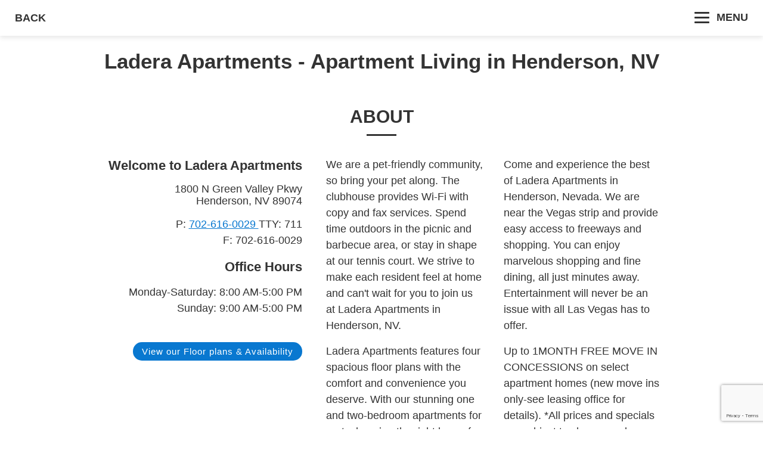

--- FILE ---
content_type: text/html; charset=utf-8
request_url: https://www.laderaapartments.com/screen-reader/
body_size: 23689
content:
<!DOCTYPE HTML>
<html lang="en" xmlns="http://www.w3.org/1999/xhtml">
    <head>
        <meta http-equiv="Content-Type" content="text/html; charset=UTF-8" />
        <meta name="viewport" content="width=device-width, initial-scale=1.0" />
        <meta name="robots" content="noindex" />
        <meta name="robots" content="noindex, nofollow">
        <title>Ladera Apartments - Apartment Living in Henderson, NV</title>
        <meta name="description" content="Apartments located in Henderson, NV. Located in a great neighborhood with numerous amenities.">
        <link rel="stylesheet" href="https://use.fontawesome.com/releases/v5.1.0/css/all.css" integrity="sha384-lKuwvrZot6UHsBSfcMvOkWwlCMgc0TaWr+30HWe3a4ltaBwTZhyTEggF5tJv8tbt" crossorigin="anonymous">
        <link rel="stylesheet" type="text/css" href="https://static2.apts247.info/css/web-accessibility-page.min.css">
        <style>
            .eho-text{width: 36%;}
            .disclaimer{text-align:left; display:inline-block;}
            @media screen and (min-width: 1020px) {.disclaimer{width: 1000px; }}
            @media screen and (max-width: 1020px) {.disclaimer{padding: 0 30px 50px;}}
        </style>
        <script>
            window.apiKey = "0b4c24b018d162eb6249ca1b30e88ee46e104a7f";
            window.communityLngLat=[ -115.08112 ,  36.038983 ];
            window.mapboxToken = "pk.eyJ1IjoiYXB0czI0NyIsImEiOiJjamg0YjR6aXUwa2FoMnhuMjh0MG9iOTFjIn0.APJxpp5zadGwBckBivqL-A";
            window.recaptchaKey = "6LdhfNAaAAAAAH2NfI9qLdzNykyXG_CyrMi9jaaI";
            window.timeZone = "";
            window.uuid = "21dda454-6596-49eb-9cea-735ae9dda931";
        </script>
        <script src="https://www.google.com/recaptcha/api.js?render=6LdhfNAaAAAAAH2NfI9qLdzNykyXG_CyrMi9jaaI" defer></script>
        <script src='https://api.mapbox.com/mapbox-gl-js/v3.10.0/mapbox-gl.js'></script>
        <script src="https://api.mapbox.com/mapbox-gl-js/plugins/mapbox-gl-draw/v1.5.0/mapbox-gl-draw.js"></script>
        
        <script src="https://static2.apts247.info/js/moment.2.22.2.min.js" ></script>
        <script src="https://static2.apts247.info/js/moment-timezone-with-data-2012-2022.min.js" ></script>
        
        <link href='https://api.mapbox.com/mapbox-gl-js/v3.10.0/mapbox-gl.css' rel='stylesheet' />

        <link rel="stylesheet" href="https://api.mapbox.com/mapbox-gl-js/plugins/mapbox-gl-draw/v1.5.0/mapbox-gl-draw.css" type="text/css">
        
        
            
            <script>
            (function(w,d,s,l,i){w[l]=w[l]||[];w[l].push({'gtm.start':
            new Date().getTime(),event:'gtm.js'});var f=d.getElementsByTagName(s)[0],
            j=d.createElement(s),dl=l!='dataLayer'?'&l='+l:'';j.async=true;j.src=
            'https://www.googletagmanager.com/gtm.js?id='+i+dl;f.parentNode.insertBefore(j,f);
            })(window,document,'script','dataLayer','GTM-T22K65J');
            </script>
            
        
    </head>
    <body itemscope itemtype="http://schema.org/WebPage">
        
            
            <noscript><iframe src="https://www.googletagmanager.com/ns.html?id=GTM-T22K65J"
            height="0" width="0" style="display:none;visibility:hidden"></iframe></noscript>
            
        
        <template id="calendar-template">
            <div id="id-datepicker-1" class="datepickerDialog" role="dialog" aria-modal="true" aria-labelledby="id-dialog-label">
                <div class="header">
                    <button type="button" class="prevYear" aria-label="previous year">
                        <span class="fas fa-angle-double-left fa-lg"></span>
                    </button>
                    <button type="button" class="prevMonth" aria-label="previous month">
                        <span class="fas fa-angle-left fa-lg"></span>
                    </button>
                    <h2 id="id-dialog-label" class="monthYear" aria-live="polite">Month Year</h2>
                    <button type="button" class="nextMonth" aria-label="next month">
                        <span class="fas fa-angle-right fa-lg"></span>
                    </button>
                    <button type="button" class="nextYear" aria-label="next year">
                        <span class="fas fa-angle-double-right fa-lg"></span>
                    </button>
                </div>
                <table id="myDatepickerGrid" class="dates" role="grid" aria-labelledby="id-dialog-label">
                    <thead>
                        <tr>
                            <th scope="col" abbr="Sunday">Su</th>
                            <th scope="col" abbr="Monday">Mo</th>
                            <th scope="col" abbr="Tuesday">Tu</th>
                            <th scope="col" abbr="Wednesday">We</th>
                            <th scope="col" abbr="Thursday">Th</th>
                            <th scope="col" abbr="Friday">Fr</th>
                            <th scope="col" abbr="Saturday">Sa</th>
                        </tr>
                    </thead>
                    <tbody>
                        <tr>
                            <td class="dateCell">
                                <button type="button" class="dateButton" tabindex="-1" disabled="">25</button>
                            </td>
                            <td class="dateCell">
                                <button type="button" class="dateButton" tabindex="-1" disabled="">26</button>
                            </td>
                            <td class="dateCell">
                                <button type="button" class="dateButton" tabindex="-1" disabled="">27</button>
                            </td>
                            <td class="dateCell">
                                <button type="button" class="dateButton" tabindex="-1" disabled="">28</button>
                            </td>
                            <td class="dateCell">
                                <button type="button" class="dateButton" tabindex="-1" disabled="">29</button>
                            </td>
                            <td class="dateCell">
                                <button type="button" class="dateButton" tabindex="-1" disabled="">30</button>
                            </td>
                            <td class="dateCell">
                                <button type="button" class="dateButton" tabindex="-1">1</button>
                            </td>
                        </tr>
                        <tr>
                            <td class="dateCell">
                                <button type="button" class="dateButton" tabindex="-1">2</button>
                            </td>
                            <td class="dateCell">
                                <button type="button" class="dateButton" tabindex="-1">3</button>
                            </td>
                            <td class="dateCell">
                                <button type="button" class="dateButton" tabindex="-1">4</button>
                            </td>
                            <td class="dateCell">
                                <button type="button" class="dateButton" tabindex="-1">5</button>
                            </td>
                            <td class="dateCell">
                                <button type="button" class="dateButton" tabindex="-1">6</button>
                            </td>
                            <td class="dateCell">
                                <button type="button" class="dateButton" tabindex="-1">7</button>
                            </td>
                            <td class="dateCell">
                                <button type="button" class="dateButton" tabindex="-1">8</button>
                            </td>
                        </tr>
                        <tr>
                            <td class="dateCell">
                                <button type="button" class="dateButton" tabindex="-1">9</button>
                            </td>
                            <td class="dateCell">
                                <button type="button" class="dateButton" tabindex="-1">10</button>
                            </td>
                            <td class="dateCell">
                                <button type="button" class="dateButton" tabindex="-1">11</button>
                            </td>
                            <td class="dateCell">
                                <button type="button" class="dateButton" tabindex="-1">12</button>
                            </td>
                            <td class="dateCell">
                                <button type="button" class="dateButton" tabindex="-1">13</button>
                            </td>
                            <td class="dateCell">
                                <button type="button" class="dateButton" tabindex="0">14</button>
                            </td>
                            <td class="dateCell">
                                <button type="button" class="dateButton" tabindex="-1">15</button>
                            </td>
                        </tr>
                        <tr>
                            <td class="dateCell">
                                <button type="button" class="dateButton" tabindex="-1">16</button>
                            </td>
                            <td class="dateCell">
                                <button type="button" class="dateButton" tabindex="-1">17</button>
                            </td>
                            <td class="dateCell">
                                <button type="button" class="dateButton" tabindex="-1">18</button>
                            </td>
                            <td class="dateCell">
                                <button type="button" class="dateButton" tabindex="-1">19</button>
                            </td>
                            <td class="dateCell">
                                <button type="button" class="dateButton" tabindex="-1">20</button>
                            </td>
                            <td class="dateCell">
                                <button type="button" class="dateButton" tabindex="-1">21</button>
                            </td>
                            <td class="dateCell">
                                <button type="button" class="dateButton" tabindex="-1">22</button>
                            </td>
                        </tr>
                        <tr>
                            <td class="dateCell">
                                <button type="button" class="dateButton" tabindex="-1">23</button>
                            </td>
                            <td class="dateCell">
                                <button type="button" class="dateButton" tabindex="-1">24</button>
                            </td>
                            <td class="dateCell">
                                <button type="button" class="dateButton" tabindex="-1">25</button>
                            </td>
                            <td class="dateCell">
                                <button type="button" class="dateButton" tabindex="-1">26</button>
                            </td>
                            <td class="dateCell">
                                <button type="button" class="dateButton" tabindex="-1">27</button>
                            </td>
                            <td class="dateCell">
                                <button type="button" class="dateButton" tabindex="-1">28</button>
                            </td>
                            <td class="dateCell">
                                <button type="button" class="dateButton" tabindex="-1">29</button>
                            </td>
                        </tr>
                        <tr>
                            <td class="dateCell">
                                <button type="button" class="dateButton" tabindex="-1">30</button>
                            </td>
                            <td class="dateCell">
                                <button type="button" class="dateButton" tabindex="-1">31</button>
                            </td>
                            <td class="dateCell">
                                <button type="button" class="dateButton" tabindex="-1" disabled="">1</button>
                            </td>
                            <td class="dateCell">
                                <button type="button" class="dateButton" tabindex="-1" disabled="">2</button>
                            </td>
                            <td class="dateCell">
                                <button type="button" class="dateButton" tabindex="-1" disabled="">3</button>
                            </td>
                            <td class="dateCell">
                                <button type="button" class="dateButton" tabindex="-1" disabled="">4</button>
                            </td>
                            <td class="dateCell">
                                <button type="button" class="dateButton" tabindex="-1" disabled="">5</button>
                            </td>
                        </tr>
                    </tbody>
                </table>
                <div class="dialogButtonGroup">
                    <button type="button" class="dialogButton" value="cancel">Cancel</button>
                    <button type="button" class="dialogButton" value="ok">OK</button>
                </div>
                <div class="message" aria-live="polite"></div>
            </div>
        </template>
        
        
        
        

        
        
        
        
        <header>
            <a href="#main_content" class="sr-only">Skip to main content</a>
            <div id="header_menu" aria-label="header">
                <a href="/" class="header-button">
                    <span class="caret-left"></span>
                    <span id="back_button">Back</span>
                </a>
                <button id="main_nav_button" class="header-button align-right" aria-pressed="false" aria-haspopup="dialog" onclick="openNav()" type="button">
                    <span class="header-button-icon hamburger-toggler">
                        <span></span>
                        <span></span>
                        <span></span>
                    </span>
                    <span class="header-button-text">Menu</span>
                </button>
            </div>
            <nav id="main_navigation" class="sidenav open-right" role="dialog">
                <ul class="list-unstyled list-inline hidden" id="main_navigation_list">
                    <li>
                        <button aria-label="Close" class="close-button" onclick="closeNav()" type="button">&times;</button>
                    </li>
                    <li>
                        <a href="#about_section" onclick="closeNav()">About</a>
                    </li>
                    
                    
                    <li>
                        <a href="#floorplans_section" onclick="closeNav()">Floor Plans</a>
                    </li>
                    
                    
                    <li>
                        <a href="#reddot_map" onclick="closeNav()">Unit Location</a>
                    </li>
                    
                    
                    <li>
                        <a href="#amenities_container" onclick="closeNav()">Amenities</a>
                    </li>
                    
                    
                    <li>
                        <a href="#pet_policy_section" onclick="closeNav()">Pet Policy</a>
                    </li>
                    
                    
                        <li>
                            <a href="#gallery_section" onclick="closeNav()">Photos</a>
                        </li>
                    
                    
                    <li>
                        <a href="#neighborhood_section" onclick="closeNav()">Neighborhood</a>
                    </li>
                    
                    
                    <li>
                        <a href="#contact_section" onclick="closeNav()">Contact Us</a>
                    </li>
                    
                    
                    <li>
                        <a href="#ebrochure_section" onclick="closeNav()">E-Brochure</a>
                    </li>
                    
                    
                    <li>
                        <a href="#refer-a-friend" onclick="closeNav()">Refer A Friend</a>
                    </li>
                    
                </ul>
            </nav>
        </header>
        <div id="main_content" class="container" role="main" itemscope itemtype="https://schema.org/Apartment" >
            <h1 class="text-align-center">Ladera Apartments - Apartment Living in Henderson, NV</h1>
            <section id="about_section" class="design-container-style-3 full-height-desktop">
                <h2 class="header-text-style-1">About</h2>
                <div class="desktop-col-2-responsive-1">
                    <div class="column-fixed-width column-content text-align-right">
                        <div>
                            <h3 class="header-text-style-2 text-align-right">Welcome to <span itemprop="mainEntityOfPage name">Ladera Apartments</span></h3>
                            <address class="postal-address" itemprop="address">
                                <span class="single-line">
                                    1800 N Green Valley Pkwy
                                </span>
                                <span>Henderson</span>,
                                <span>NV</span>
                                <span>89074</span>
                            </address>
                            <div class="link-with-subtext">
                                
                                <p>
                                    P: <a href="tel:702-616-0029" id="about_phone" itemprop="telephone" content="702-616-0029">702-616-0029 </a>
                                    
                                        <span itemprop="contactOption" id="about_tty">TTY: 711</span>
                                    
                                </p>
                                    
                                
                                
                                    <p itemprop="faxNumber">F: 702-616-0029</p>
                                
                            </div>
                        </div>
                        
                        <div id="office_hour_container">
                            <h3 class="header-text-style-2 text-align-right">Office Hours</h3>
                            <p itemprop="openingHoursSpecification">
                               <span class="sr-only">Monday through Saturday: 8:00 AM to 5:00 PM. Sunday: 9:00 AM to 5:00 PM. </span>
                               <span aria-hidden="true" style="display:inline;">Monday-Saturday: 8:00 AM-5:00 PM<br>Sunday: 9:00 AM-5:00 PM<br></span><br>
                            </p>
                        </div>
                        

                        
                            <a href="#floorplans_section" id="availability_cta" class="button-style-1-petite">View our Floor plans & Availability</a>
                        
                    </div>
                    <div class="column-flex-width column-content text-layout-2-col" itemprop="description">
                        
                            <p>We are a pet-friendly community, so bring your pet along. The clubhouse provides Wi-Fi with copy and fax services. Spend time outdoors in the picnic and barbecue area, or stay in shape at our tennis court. We strive to make each resident feel at home and can't wait for you to join us at Ladera Apartments in Henderson, NV.</p>
                        
                        
                            <p>Ladera Apartments features four spacious floor plans with the comfort and convenience you deserve. With our stunning one and two-bedroom apartments for rent, choosing the right home for you is effortless. Each floor plan includes central air and heating, plush carpeting, and a well-equipped kitchen.</p>
                        
                        
                            <p>Come and experience the best of Ladera Apartments in Henderson, Nevada. We are near the Vegas strip and provide easy access to freeways and shopping. You can enjoy marvelous shopping and fine dining, all just minutes away. Entertainment will never be an issue with all Las Vegas has to offer.</p>
                        
                        
                            
                                
                                    <p>Up to 1MONTH FREE MOVE IN CONCESSIONS on select apartment homes (new move ins only-see leasing office for details). *All prices and specials are subject to change and may vary depending on move in date.</p>
                                
                            
                        
                    </div>
                </div>
            </section>
            
            

            
            

            
            

            
            
            <section id="floorplans_section" class="design-container-style-2">
                <div class="content-container-box content-container">
                    <h2 class="header-text-style-1" id="floorplan_section_header">Floor Plans</h2>
                    
                        
                        <h3 class="grouping-header-style-1">1 Bedroom Floor Plan</h3>
                        
                        
                            
                                <div class="content-container-box-outline fp-block" itemscope itemtype="https://schema.org/Accommodation" itemid="" itemprop="containedInPlace">
                                    <div class="desktop-col-4-responsive-1-flex content-container-padded-container">
                                        <div class="fp-image sub-container-item sub-container-mid-2-col">
                                            <div class="fp-image-link">
                                                <img src="https://media.apts247.info/21/21dda454659649eb9cea735ae9dda931/floorplans/CherryHill700_Overhead_322826.png" alt="" itemprop="photo">
                                            </div>
                                        </div>
                                        <div class="sub-container-item fp-detail-description sub-container-mid-2-col">
                                            <h4 class="header-text-style-2 fp-text" itemprop="name">Cherry Hill</h4>
                                            <h5 class="header-font-style-4">Details</h5>
                                            <ul class="list-unstyled list-margin-bottom">
                                                <li><strong>Beds:</strong> <span itemprop="numberOfRooms">1 Bedroom</span></li>
                                                <li><strong>Baths:</strong> 1</li>
                                                <li><strong><span style="display:inline">Square Feet:</span></strong> <span itemprop="floorSize">700</span></li>
                                                
                                                <li><strong>Rent:</strong> From $1323</li>
                                                
                                                
                                                <li><strong>Deposit:</strong> $350 On approved credit.</li>
                                                
                                                <li>
                                                
                                                </li>
                                            </ul>
                                        </div>
                                        
                                            <div class="fp-amenities-container scroll-list-container sub-container-item">
                                                <h5 class="header-font-style-4 section-header">Floor Plan Amenities</h5>
                                                <div class="fixed-height-container-style-1">
                                                    <ul class="bulletlist list-margin-bottom">
                                                        
                                                            <li>Balcony or Patio</li>
                                                        
                                                            <li>Breakfast Bar</li>
                                                        
                                                            <li>Cable Ready</li>
                                                        
                                                            <li>Carpeted Floors</li>
                                                        
                                                            <li>Ceiling Fans</li>
                                                        
                                                            <li>Central Air and Heating</li>
                                                        
                                                            <li>Disability Access</li>
                                                        
                                                            <li>Dishwasher</li>
                                                        
                                                            <li>Extra Storage</li>
                                                        
                                                            <li>Full-size Washer and Dryer</li>
                                                        
                                                            <li>Gas Fireplace</li>
                                                        
                                                            <li>Intrusion Alarm</li>
                                                        
                                                            <li>Luxury Vinyl Plank Flooring</li>
                                                        
                                                            <li>Microwave</li>
                                                        
                                                            <li>Mini Blinds</li>
                                                        
                                                            <li>Refrigerator</li>
                                                        
                                                            <li>Vaulted Ceilings</li>
                                                        
                                                            <li>Vertical Blinds</li>
                                                        
                                                            <li>Views Available</li>
                                                        
                                                            <li>Walk-in Closet</li>
                                                        
                                                    </ul>
                                                </div>
                                                <p class="secondary-help-text">* In Select Apartment Homes</p>
                                            </div>
                                        
                                        
                                    </div>
                                    <a name="fp_link_26868"></a>
                                </div>
                                
                                    
                                    
                                    
                                    
                                    
                                    <span class="sr-only" id="" tabindex="-1">Availability for Cherry Hill</span>
                                    <div class="content-container-padded-container content-container-related-content availability-table">
                                        <h4 class="header-font-style-3" id="availability_header_26868">Availability</h4>
                                        <div class="table-container-over-run">
                                            <table class="table-style-simple availability-table">
                                                <caption>Availability For Cherry Hill</caption>
                                                <thead class="header-content">
                                                    <tr>
                                                        <th scope="col">Apartment</th>
                                                        <th scope="col">Floor</th>
                                                        
                                                        <th scope="col">Rent</th>
                                                        
                                                        
                                                        <th scope="col">Deposit</th>
                                                        
                                                        <th scope="col">Available</th>
                                                        
                                                        
                                                            
                                                            <th scope="col">Apply Link</th>
                                                        
                                                        
                                                        
                                                    </tr>
                                                </thead>
                                                <tbody class="body-content">
                                                    
                                                    
                                                    
                                                        
                                                        
                                                        
                                                        
                                                        
                                                        
                                                        <tr class="">
                                                            
                                                                <td scope="row" class="vtop" rowspan="1" id="apartment_815358" data-uuid="0885b957-b361-11e7-81a3-06fec1ef08ec"><span class="screen-reader-only-description">Apartment:</span>512</td>
                                                            
                                                            
                                                                <td><span class="screen-reader-only-description">Floor:</span>1st</td>
                                                            
                                                            
                                                            <td><span class="screen-reader-only-description">Rent:</span>$1328</td>
                                                            
                                                            
                                                            <td><span class="screen-reader-only-description">Deposit:</span>$350 On approved credit.</td>
                                                            
                                                            <td><span class="screen-reader-only-description">Available:</span>Now</td>
                                                            
                                                            
                                                                <td><a href="https://ladera.apartmentapplication.info/?unit=512" class="button-style-1-petite">Apply Now</a></td>
                                                            
                                                            
                                                            
                                                        </tr>
                                                        
                                                    
                                                </tbody>
                                            </table>
                                        </div>
                                    </div>
                                
                            
                        
                    
                        
                        <h3 class="grouping-header-style-1">2 Bedroom Floor Plan</h3>
                        
                        
                            
                                <div class="content-container-box-outline fp-block" itemscope itemtype="https://schema.org/Accommodation" itemid="" itemprop="containedInPlace">
                                    <div class="desktop-col-4-responsive-1-flex content-container-padded-container">
                                        <div class="fp-image sub-container-item sub-container-mid-2-col">
                                            <div class="fp-image-link">
                                                <img src="https://media.apts247.info/21/21dda454659649eb9cea735ae9dda931/floorplans/PebbleBeach1000_Overhead_479491.png" alt="" itemprop="photo">
                                            </div>
                                        </div>
                                        <div class="sub-container-item fp-detail-description sub-container-mid-2-col">
                                            <h4 class="header-text-style-2 fp-text" itemprop="name">Pebble Beach</h4>
                                            <h5 class="header-font-style-4">Details</h5>
                                            <ul class="list-unstyled list-margin-bottom">
                                                <li><strong>Beds:</strong> <span itemprop="numberOfRooms">2 Bedrooms</span></li>
                                                <li><strong>Baths:</strong> 2</li>
                                                <li><strong><span style="display:inline">Square Feet:</span></strong> <span itemprop="floorSize">1000</span></li>
                                                
                                                <li><strong>Rent:</strong> From $1527</li>
                                                
                                                
                                                <li><strong>Deposit:</strong> $450 On approved credit.</li>
                                                
                                                <li>
                                                
                                                </li>
                                            </ul>
                                        </div>
                                        
                                            <div class="fp-amenities-container scroll-list-container sub-container-item">
                                                <h5 class="header-font-style-4 section-header">Floor Plan Amenities</h5>
                                                <div class="fixed-height-container-style-1">
                                                    <ul class="bulletlist list-margin-bottom">
                                                        
                                                            <li>Balcony or Patio</li>
                                                        
                                                            <li>Breakfast Bar</li>
                                                        
                                                            <li>Cable Ready</li>
                                                        
                                                            <li>Carpeted Floors</li>
                                                        
                                                            <li>Ceiling Fans</li>
                                                        
                                                            <li>Central Air and Heating</li>
                                                        
                                                            <li>Disability Access</li>
                                                        
                                                            <li>Dishwasher</li>
                                                        
                                                            <li>Extra Storage</li>
                                                        
                                                            <li>Full-size Washer and Dryer</li>
                                                        
                                                            <li>Gas Fireplace</li>
                                                        
                                                            <li>Intrusion Alarm</li>
                                                        
                                                            <li>Luxury Vinyl Plank Flooring</li>
                                                        
                                                            <li>Microwave</li>
                                                        
                                                            <li>Mini Blinds</li>
                                                        
                                                            <li>Refrigerator</li>
                                                        
                                                            <li>Vaulted Ceilings</li>
                                                        
                                                            <li>Vertical Blinds</li>
                                                        
                                                            <li>Views Available</li>
                                                        
                                                            <li>Walk-in Closets</li>
                                                        
                                                    </ul>
                                                </div>
                                                <p class="secondary-help-text">* In Select Apartment Homes</p>
                                            </div>
                                        
                                        
                                    </div>
                                    <a name="fp_link_26869"></a>
                                </div>
                                
                                    
                                        <span class="sr-only" id="" tabindex="-1">Sorry there is currently no availability for Pebble Beach</span>
                                    
                                
                            
                        
                            
                                <div class="content-container-box-outline fp-block" itemscope itemtype="https://schema.org/Accommodation" itemid="" itemprop="containedInPlace">
                                    <div class="desktop-col-4-responsive-1-flex content-container-padded-container">
                                        <div class="fp-image sub-container-item sub-container-mid-2-col">
                                            <div class="fp-image-link">
                                                <img src="https://media.apts247.info/21/21dda454659649eb9cea735ae9dda931/floorplans/Pinehurst1000_Overhead_307358.png" alt="" itemprop="photo">
                                            </div>
                                        </div>
                                        <div class="sub-container-item fp-detail-description sub-container-mid-2-col">
                                            <h4 class="header-text-style-2 fp-text" itemprop="name">Pinehurst</h4>
                                            <h5 class="header-font-style-4">Details</h5>
                                            <ul class="list-unstyled list-margin-bottom">
                                                <li><strong>Beds:</strong> <span itemprop="numberOfRooms">2 Bedrooms</span></li>
                                                <li><strong>Baths:</strong> 2</li>
                                                <li><strong><span style="display:inline">Square Feet:</span></strong> <span itemprop="floorSize">1000</span></li>
                                                
                                                <li><strong>Rent:</strong> From $1589</li>
                                                
                                                
                                                <li><strong>Deposit:</strong> $450 On approved credit.</li>
                                                
                                                <li>
                                                
                                                </li>
                                            </ul>
                                        </div>
                                        
                                            <div class="fp-amenities-container scroll-list-container sub-container-item">
                                                <h5 class="header-font-style-4 section-header">Floor Plan Amenities</h5>
                                                <div class="fixed-height-container-style-1">
                                                    <ul class="bulletlist list-margin-bottom">
                                                        
                                                            <li>Balcony or Patio</li>
                                                        
                                                            <li>Breakfast Bar</li>
                                                        
                                                            <li>Cable Ready</li>
                                                        
                                                            <li>Carpeted Floors</li>
                                                        
                                                            <li>Ceiling Fans</li>
                                                        
                                                            <li>Central Air and Heating</li>
                                                        
                                                            <li>Disability Access</li>
                                                        
                                                            <li>Dishwasher</li>
                                                        
                                                            <li>Extra Storage</li>
                                                        
                                                            <li>Full-size Washer and Dryer</li>
                                                        
                                                            <li>Gas Fireplace</li>
                                                        
                                                            <li>Intrusion Alarm</li>
                                                        
                                                            <li>Luxury Vinyl Plank Flooring</li>
                                                        
                                                            <li>Microwave</li>
                                                        
                                                            <li>Mini Blinds</li>
                                                        
                                                            <li>Refrigerator</li>
                                                        
                                                            <li>Vaulted Ceilings</li>
                                                        
                                                            <li>Vertical Blinds</li>
                                                        
                                                            <li>Views Available</li>
                                                        
                                                            <li>Walk-in Closet</li>
                                                        
                                                    </ul>
                                                </div>
                                                <p class="secondary-help-text">* In Select Apartment Homes</p>
                                            </div>
                                        
                                        
                                    </div>
                                    <a name="fp_link_26870"></a>
                                </div>
                                
                                    
                                    
                                    
                                    
                                    
                                    <span class="sr-only" id="" tabindex="-1">Availability for Pinehurst</span>
                                    <div class="content-container-padded-container content-container-related-content availability-table">
                                        <h4 class="header-font-style-3" id="availability_header_26870">Availability</h4>
                                        <div class="table-container-over-run">
                                            <table class="table-style-simple availability-table">
                                                <caption>Availability For Pinehurst</caption>
                                                <thead class="header-content">
                                                    <tr>
                                                        <th scope="col">Apartment</th>
                                                        <th scope="col">Floor</th>
                                                        
                                                        <th scope="col">Rent</th>
                                                        
                                                        
                                                        <th scope="col">Deposit</th>
                                                        
                                                        <th scope="col">Available</th>
                                                        
                                                        
                                                            
                                                            <th scope="col">Apply Link</th>
                                                        
                                                        
                                                        
                                                    </tr>
                                                </thead>
                                                <tbody class="body-content">
                                                    
                                                    
                                                    
                                                        
                                                        
                                                        
                                                        
                                                        
                                                        
                                                        <tr class="">
                                                            
                                                                <td scope="row" class="vtop" rowspan="1" id="apartment_815460" data-uuid="09798f79-b361-11e7-81a3-06fec1ef08ec"><span class="screen-reader-only-description">Apartment:</span>1522</td>
                                                            
                                                            
                                                                <td><span class="screen-reader-only-description">Floor:</span>2nd</td>
                                                            
                                                            
                                                            <td><span class="screen-reader-only-description">Rent:</span>$1589</td>
                                                            
                                                            
                                                            <td><span class="screen-reader-only-description">Deposit:</span>$450 On approved credit.</td>
                                                            
                                                            <td><span class="screen-reader-only-description">Available:</span>Now</td>
                                                            
                                                            
                                                                <td><a href="https://ladera.apartmentapplication.info/?unit=1522" class="button-style-1-petite">Apply Now</a></td>
                                                            
                                                            
                                                            
                                                        </tr>
                                                        
                                                    
                                                </tbody>
                                            </table>
                                        </div>
                                    </div>
                                
                            
                        
                            
                                <div class="content-container-box-outline fp-block" itemscope itemtype="https://schema.org/Accommodation" itemid="" itemprop="containedInPlace">
                                    <div class="desktop-col-4-responsive-1-flex content-container-padded-container">
                                        <div class="fp-image sub-container-item sub-container-mid-2-col">
                                            <div class="fp-image-link">
                                                <img src="https://media.apts247.info/21/21dda454659649eb9cea735ae9dda931/floorplans/CypressPoint1200_Overhead_702738.png" alt="" itemprop="photo">
                                            </div>
                                        </div>
                                        <div class="sub-container-item fp-detail-description sub-container-mid-2-col">
                                            <h4 class="header-text-style-2 fp-text" itemprop="name">Cypress Point</h4>
                                            <h5 class="header-font-style-4">Details</h5>
                                            <ul class="list-unstyled list-margin-bottom">
                                                <li><strong>Beds:</strong> <span itemprop="numberOfRooms">2 Bedrooms</span></li>
                                                <li><strong>Baths:</strong> 2</li>
                                                <li><strong><span style="display:inline">Square Feet:</span></strong> <span itemprop="floorSize">1200</span></li>
                                                
                                                <li><strong>Rent:</strong> From $1696</li>
                                                
                                                
                                                <li><strong>Deposit:</strong> $450 On approved credit.</li>
                                                
                                                <li>
                                                
                                                </li>
                                            </ul>
                                        </div>
                                        
                                            <div class="fp-amenities-container scroll-list-container sub-container-item">
                                                <h5 class="header-font-style-4 section-header">Floor Plan Amenities</h5>
                                                <div class="fixed-height-container-style-1">
                                                    <ul class="bulletlist list-margin-bottom">
                                                        
                                                            <li>Balcony or Patio</li>
                                                        
                                                            <li>Breakfast Bar</li>
                                                        
                                                            <li>Cable Ready</li>
                                                        
                                                            <li>Carpeted Floors</li>
                                                        
                                                            <li>Ceiling Fans</li>
                                                        
                                                            <li>Central Air and Heating</li>
                                                        
                                                            <li>Den</li>
                                                        
                                                            <li>Disability Access</li>
                                                        
                                                            <li>Dishwasher</li>
                                                        
                                                            <li>Extra Storage</li>
                                                        
                                                            <li>Full-size Washer and Dryer</li>
                                                        
                                                            <li>Gas Fireplace</li>
                                                        
                                                            <li>Intrusion Alarm</li>
                                                        
                                                            <li>Luxury Vinyl Plank Flooring</li>
                                                        
                                                            <li>Microwave</li>
                                                        
                                                            <li>Mini Blinds</li>
                                                        
                                                            <li>Refrigerator</li>
                                                        
                                                            <li>Vaulted Ceilings</li>
                                                        
                                                            <li>Vertical Blinds</li>
                                                        
                                                            <li>Views Available</li>
                                                        
                                                            <li>Walk-in Closet</li>
                                                        
                                                    </ul>
                                                </div>
                                                <p class="secondary-help-text">* In Select Apartment Homes</p>
                                            </div>
                                        
                                        
                                    </div>
                                    <a name="fp_link_26871"></a>
                                </div>
                                
                                    
                                    
                                    
                                    
                                    
                                    <span class="sr-only" id="" tabindex="-1">Availability for Cypress Point</span>
                                    <div class="content-container-padded-container content-container-related-content availability-table">
                                        <h4 class="header-font-style-3" id="availability_header_26871">Availability</h4>
                                        <div class="table-container-over-run">
                                            <table class="table-style-simple availability-table">
                                                <caption>Availability For Cypress Point</caption>
                                                <thead class="header-content">
                                                    <tr>
                                                        <th scope="col">Apartment</th>
                                                        <th scope="col">Floor</th>
                                                        
                                                        <th scope="col">Rent</th>
                                                        
                                                        
                                                        <th scope="col">Deposit</th>
                                                        
                                                        <th scope="col">Available</th>
                                                        
                                                        
                                                            
                                                            <th scope="col">Apply Link</th>
                                                        
                                                        
                                                        
                                                    </tr>
                                                </thead>
                                                <tbody class="body-content">
                                                    
                                                    
                                                    
                                                        
                                                        
                                                        
                                                        
                                                        
                                                        
                                                        <tr class="">
                                                            
                                                                <td scope="row" class="vtop" rowspan="1" id="apartment_815514" data-uuid="0aa86414-b361-11e7-81a3-06fec1ef08ec"><span class="screen-reader-only-description">Apartment:</span>2122</td>
                                                            
                                                            
                                                                <td><span class="screen-reader-only-description">Floor:</span>2nd</td>
                                                            
                                                            
                                                            <td><span class="screen-reader-only-description">Rent:</span>$1696</td>
                                                            
                                                            
                                                            <td><span class="screen-reader-only-description">Deposit:</span>$450 On approved credit.</td>
                                                            
                                                            <td><span class="screen-reader-only-description">Available:</span>Now</td>
                                                            
                                                            
                                                                <td><a href="https://ladera.apartmentapplication.info/?unit=2122" class="button-style-1-petite">Apply Now</a></td>
                                                            
                                                            
                                                            
                                                        </tr>
                                                        
                                                    
                                                        
                                                        
                                                        
                                                        
                                                        
                                                        
                                                            
                                                        
                                                        <tr class="tr-alt-background">
                                                            
                                                                <td scope="row" class="vtop" rowspan="1" id="apartment_815490" data-uuid="0aa863fc-b361-11e7-81a3-06fec1ef08ec"><span class="screen-reader-only-description">Apartment:</span>1822</td>
                                                            
                                                            
                                                                <td><span class="screen-reader-only-description">Floor:</span>2nd</td>
                                                            
                                                            
                                                            <td><span class="screen-reader-only-description">Rent:</span>$1878</td>
                                                            
                                                            
                                                            <td><span class="screen-reader-only-description">Deposit:</span>$450 On approved credit.</td>
                                                            
                                                            <td><span class="screen-reader-only-description">Available:</span>Now</td>
                                                            
                                                            
                                                                <td><a href="https://ladera.apartmentapplication.info/?unit=1822" class="button-style-1-petite">Apply Now</a></td>
                                                            
                                                            
                                                            
                                                        </tr>
                                                        
                                                    
                                                        
                                                        
                                                        
                                                        
                                                        
                                                        
                                                        <tr class="">
                                                            
                                                                <td scope="row" class="vtop" rowspan="1" id="apartment_815485" data-uuid="0aa863f7-b361-11e7-81a3-06fec1ef08ec"><span class="screen-reader-only-description">Apartment:</span>1811</td>
                                                            
                                                            
                                                                <td><span class="screen-reader-only-description">Floor:</span>1st</td>
                                                            
                                                            
                                                            <td><span class="screen-reader-only-description">Rent:</span>$1878</td>
                                                            
                                                            
                                                            <td><span class="screen-reader-only-description">Deposit:</span>$450 On approved credit.</td>
                                                            
                                                            <td><span class="screen-reader-only-description">Available:</span>Now</td>
                                                            
                                                            
                                                                <td><a href="https://ladera.apartmentapplication.info/?unit=1811" class="button-style-1-petite">Apply Now</a></td>
                                                            
                                                            
                                                            
                                                        </tr>
                                                        
                                                    
                                                </tbody>
                                            </table>
                                        </div>
                                    </div>
                                
                            
                        
                    
                    <div class="fees-root" data-base-app="screen-reader" data-template="table-one"></div>
                    <script src="https://static2.apts247.info/js/fees/fees.min.js" defer></script>
                    
                    <div id="affordable_qualifications" data-screen-reader="true"></div>
                    <script src="https://static2.apts247.info/js/affordable-qualifications/dist/main.min.js" defer></script>
                </div>
                <div class="accent-detail"></div>
            </section>
            
            
            <section id="reddot_map" class="design-container-style-2">
                <div class="content-container">
                    
                    <h2 id="reddot_map_heading" class="header-text-style-1">Show Unit Location</h2>
                    <p id="reddot_map_description" class="secondary-help-text confined-paragraph">Select a floor plan or bedroom count to view those units on the overhead view on the site map.
                    

                    
                        
                        If you need assistance finding a unit in a specific location please call us at
                        
                            <a href="tel:702-616-0029" itemprop="contactOption" content="702-616-0029">702-616-0029</a>
                            <span itemprop="contactOption" id="reddot_tty">TTY: 711</span>.
                        
                    

                    
                    </p>
                    

                    <div role="application">
                        
                        <div class="listbox-area" id="exp_wrapper">
                            <div class="listbox-wrapper">
                                <label id="dd_elem" for="reddot_selector" class="strong">Show Available Units for the following floor plans:</label>
                                <select id="reddot_selector">
                                    <option value="all">Show All</option>
                                    
                                    
                                        <option value="" data-floor-plan-group="1">1 Bedroom</option>
                                        
                                        
                                            
                                                <option value="4edbe32440d34d6ca8992b2600af3ad0" data-floor-plan-group="1">Cherry Hill</option>
                                            
                                        
                                    
                                        <option value="" data-floor-plan-group="2">2 Bedrooms</option>
                                        
                                        
                                            
                                                <option value="113c490be11341cfa2a7dc7306bf7134" data-floor-plan-group="2">Pebble Beach</option>
                                            
                                        
                                            
                                                <option value="6363f824c24f4649a7dcbbcb4ddbf1ba" data-floor-plan-group="2">Pinehurst</option>
                                            
                                        
                                            
                                                <option value="cfa4c51d42cd4c52a3814bb97e4e37fc" data-floor-plan-group="2">Cypress Point</option>
                                            
                                        
                                    
                                </select>
                            </div>
                        </div>
                        
                        
                        <div id="map_container" class="map-image-style-1" tabindex="-1">
                            
                            
                                <div class="map-image-container" itemprop="hasMap">
                                    <div class="reddot-positioning-container">
                                        <img src="https://media.apts247.info/21/21dda454659649eb9cea735ae9dda931/maps/site-map.png" alt="">
                                        <div class="reddots-container">
                                            
                                                
                                                    <div class="reddot bedroom-2 active-dot" id="red-dot-0aa863f7-b361-11e7-81a3-06fec1ef08ec" style="left: 78.13%; top: 38.73%;">
                                                        <div class="red-dot"></div>
                                                    </div>
                                                
                                            
                                                
                                                    <div class="reddot bedroom-1 active-dot" id="red-dot-0885b957-b361-11e7-81a3-06fec1ef08ec" style="left: 53.8%; top: 53.2%;">
                                                        <div class="red-dot"></div>
                                                    </div>
                                                
                                            
                                                
                                                    <div class="reddot bedroom-2 active-dot" id="red-dot-09798f79-b361-11e7-81a3-06fec1ef08ec" style="left: 74.33%; top: 66.33%;">
                                                        <div class="red-dot"></div>
                                                    </div>
                                                
                                            
                                                
                                                    <div class="reddot bedroom-2 active-dot" id="red-dot-0aa863fc-b361-11e7-81a3-06fec1ef08ec" style="left: 76.8%; top: 45.93%;">
                                                        <div class="red-dot"></div>
                                                    </div>
                                                
                                            
                                                
                                                    <div class="reddot bedroom-2 active-dot" id="red-dot-0aa86414-b361-11e7-81a3-06fec1ef08ec" style="left: 90.33%; top: 33.93%;">
                                                        <div class="red-dot"></div>
                                                    </div>
                                                
                                            
                                        </div>
                                    </div>
                                </div>
                            
                        </div>
                        
                    </div>
                    <div class="content-container-padded-container content-container-related-content availability-table">
                        <div class="table-container-over-run">
                            <table class="table-style-simple availability-table">
                                <thead class="header-content">
                                    <tr>
                                        <td scope="col">&nbsp;</td>
                                        <th scope="col">Bed</th>
                                        <th scope="col">Bath</th>
                                        <th scope="col">Availability</th>
                                        
                                        <th scope="col">Rent</th>
                                        
                                        <th scope="col">Square Feet</th>
                                        <th scope="col">Floor Plan</th>
                                        
                                        <th scope="col">Location</th>
                                        
                                    </tr>
                                </thead>
                                <tbody class="body-content" id="site-map-table">
                                    
                                    
                                        
                                        
                                        
                                        <tr class=" site-map-row" data-floor-plan-uuid="cfa4c51d42cd4c52a3814bb97e4e37fc" data-uuid="0aa863f7-b361-11e7-81a3-06fec1ef08ec">
                                                <th scope="row">Unit Number: 1811</th>
                                                <td><span itemprop="numberOfRooms">2 Bedrooms</span></td>
                                                <td><span class="screen-reader-only-description">Bath:</span>2</td>
                                                <td><span class="screen-reader-only-description">Available:</span>Now</td>
                                                
                                                <td><span class="screen-reader-only-description">Rent:</span>$1878</td>
                                                
                                                <td><span class="screen-reader-only-description">Square Feet:</span>1200</td>
                                                <td><span class="screen-reader-only-description">Floor Plan:</span>Cypress Point</td>
                                                
                                                <td>
                                                    <button class="btn-location" data-uuid="0aa863f7-b361-11e7-81a3-06fec1ef08ec" data-id="815485" aria-expanded="false">Location</button>
                                                    
                                                    <p class="hide" style="text-align:left;" tabindex="-1"></p>
                                                    
                                                </td>
                                                
                                        </tr>
                                    
                                        
                                        
                                        
                                            
                                        
                                        <tr class="tr-alt-background site-map-row" data-floor-plan-uuid="4edbe32440d34d6ca8992b2600af3ad0" data-uuid="0885b957-b361-11e7-81a3-06fec1ef08ec">
                                                <th scope="row">Unit Number: 512</th>
                                                <td><span itemprop="numberOfRooms">1 Bedroom</span></td>
                                                <td><span class="screen-reader-only-description">Bath:</span>1</td>
                                                <td><span class="screen-reader-only-description">Available:</span>Now</td>
                                                
                                                <td><span class="screen-reader-only-description">Rent:</span>$1328</td>
                                                
                                                <td><span class="screen-reader-only-description">Square Feet:</span>700</td>
                                                <td><span class="screen-reader-only-description">Floor Plan:</span>Cherry Hill</td>
                                                
                                                <td>
                                                    <button class="btn-location" data-uuid="0885b957-b361-11e7-81a3-06fec1ef08ec" data-id="815358" aria-expanded="false">Location</button>
                                                    
                                                    <p class="hide" style="text-align:left;" tabindex="-1"></p>
                                                    
                                                </td>
                                                
                                        </tr>
                                    
                                        
                                        
                                        
                                        <tr class=" site-map-row" data-floor-plan-uuid="6363f824c24f4649a7dcbbcb4ddbf1ba" data-uuid="09798f79-b361-11e7-81a3-06fec1ef08ec">
                                                <th scope="row">Unit Number: 1522</th>
                                                <td><span itemprop="numberOfRooms">2 Bedrooms</span></td>
                                                <td><span class="screen-reader-only-description">Bath:</span>2</td>
                                                <td><span class="screen-reader-only-description">Available:</span>Now</td>
                                                
                                                <td><span class="screen-reader-only-description">Rent:</span>$1589</td>
                                                
                                                <td><span class="screen-reader-only-description">Square Feet:</span>1000</td>
                                                <td><span class="screen-reader-only-description">Floor Plan:</span>Pinehurst</td>
                                                
                                                <td>
                                                    <button class="btn-location" data-uuid="09798f79-b361-11e7-81a3-06fec1ef08ec" data-id="815460" aria-expanded="false">Location</button>
                                                    
                                                    <p class="hide" style="text-align:left;" tabindex="-1"></p>
                                                    
                                                </td>
                                                
                                        </tr>
                                    
                                        
                                        
                                        
                                            
                                        
                                        <tr class="tr-alt-background site-map-row" data-floor-plan-uuid="cfa4c51d42cd4c52a3814bb97e4e37fc" data-uuid="0aa863fc-b361-11e7-81a3-06fec1ef08ec">
                                                <th scope="row">Unit Number: 1822</th>
                                                <td><span itemprop="numberOfRooms">2 Bedrooms</span></td>
                                                <td><span class="screen-reader-only-description">Bath:</span>2</td>
                                                <td><span class="screen-reader-only-description">Available:</span>Now</td>
                                                
                                                <td><span class="screen-reader-only-description">Rent:</span>$1878</td>
                                                
                                                <td><span class="screen-reader-only-description">Square Feet:</span>1200</td>
                                                <td><span class="screen-reader-only-description">Floor Plan:</span>Cypress Point</td>
                                                
                                                <td>
                                                    <button class="btn-location" data-uuid="0aa863fc-b361-11e7-81a3-06fec1ef08ec" data-id="815490" aria-expanded="false">Location</button>
                                                    
                                                    <p class="hide" style="text-align:left;" tabindex="-1"></p>
                                                    
                                                </td>
                                                
                                        </tr>
                                    
                                        
                                        
                                        
                                        <tr class=" site-map-row" data-floor-plan-uuid="cfa4c51d42cd4c52a3814bb97e4e37fc" data-uuid="0aa86414-b361-11e7-81a3-06fec1ef08ec">
                                                <th scope="row">Unit Number: 2122</th>
                                                <td><span itemprop="numberOfRooms">2 Bedrooms</span></td>
                                                <td><span class="screen-reader-only-description">Bath:</span>2</td>
                                                <td><span class="screen-reader-only-description">Available:</span>Now</td>
                                                
                                                <td><span class="screen-reader-only-description">Rent:</span>$1696</td>
                                                
                                                <td><span class="screen-reader-only-description">Square Feet:</span>1200</td>
                                                <td><span class="screen-reader-only-description">Floor Plan:</span>Cypress Point</td>
                                                
                                                <td>
                                                    <button class="btn-location" data-uuid="0aa86414-b361-11e7-81a3-06fec1ef08ec" data-id="815514" aria-expanded="false">Location</button>
                                                    
                                                    <p class="hide" style="text-align:left;" tabindex="-1"></p>
                                                    
                                                </td>
                                                
                                        </tr>
                                    
                                </tbody>
                            </table>
                            <p class="text-align-center">*Generated descriptions are experimental</p>
                        </div>
                    </div>
                </div>
                <div class="accent-detail"></div>
            </section>
            
            
                <section id="amenities_container" class="design-container-style-2">
                    <div class="content-container">
                        <h2 id="amenities_heading" class="header-text-style-1">Amenities</h2>
                        <h3 id="amenities_subheading" class="header-text-style-5">Explore what your community has to offer</h3>
                        <div class="box-card-2-col">
                            
                                <div class="box-card">
                                    <h4 class="header-text-style-6">Community Amenities</h4>
                                    <ul class="bulletlist list-margin-bottom text-layout-2-col">
                                        
                                                <li >Access to Public Transportation</li>
                                        
                                                <li >Assigned Parking</li>
                                        
                                                <li >Beautiful Landscaping</li>
                                        
                                                <li >Billiards</li>
                                        
                                                <li >Business Center</li>
                                        
                                                <li >Cable Available</li>
                                        
                                                <li >Clubhouse with Wi-Fi</li>
                                        
                                                <li >Copy and Fax Services</li>
                                        
                                                <li >Covered Parking</li>
                                        
                                                <li >Easy Access to Freeways and Shopping</li>
                                        
                                                <li >Garages Available</li>
                                        
                                                <li >Guest Parking</li>
                                        
                                                <li >On-call Maintenance</li>
                                        
                                                <li >Pet-Friendly</li>
                                        
                                                <li >Pet Waste Stations</li>
                                        
                                                <li >Picnic Area with Barbecue</li>
                                        
                                                <li >Public Parks Nearby</li>
                                        
                                                <li >Shimmering Swimming Pool</li>
                                        
                                                <li >Tennis Court</li>
                                        
                                    </ul>
                                    <br>
                                    
                                </div>
                            
                                <div class="box-card">
                                    <h4 class="header-text-style-6">Apartment Features</h4>
                                    <ul class="bulletlist list-margin-bottom text-layout-2-col">
                                        
                                                <li >Balcony or Patio</li>
                                        
                                                <li >Breakfast Bar</li>
                                        
                                                <li >Cable Ready</li>
                                        
                                                <li >Carpeted Floors</li>
                                        
                                                <li >Ceiling Fans</li>
                                        
                                                <li >Central Air and Heating</li>
                                        
                                                <li >Den*</li>
                                        
                                                <li >Disability Access</li>
                                        
                                                <li >Dishwasher</li>
                                        
                                                <li >Extra Storage</li>
                                        
                                                <li >Full-size Washer and Dryer in Each Home</li>
                                        
                                                <li >Gas Fireplace</li>
                                        
                                                <li >Intrusion Alarm Available</li>
                                        
                                                <li >Luxury Vinyl Plank Flooring</li>
                                        
                                                <li >Microwave</li>
                                        
                                                <li >Mini Blinds</li>
                                        
                                                <li >Refrigerator</li>
                                        
                                                <li >Vaulted Ceilings</li>
                                        
                                                <li >Vertical Blinds</li>
                                        
                                                <li >Views Available</li>
                                        
                                                <li >Walk-in Closets*</li>
                                        
                                    </ul>
                                    <br>
                                    
                                        <p class="secondary-help-text">* In Select Apartment Homes</p>
                                    
                                </div>
                            
                        </div>
                    </div>
                    <div class="accent-detail"></div>
                </section>
            
            
                <section id="pet_policy_section" class="desktop-1-box-w-accent design-container-style-2">
                    <div class="content-container">
                        <div class="pet-content">
                            <h2 class="header-text-style-1">Pet Policy</h2>
                            <p class="confined-paragraph text-align-center">Pets Welcome Upon Approval.
Breed restrictions apply.
Limit of 1 pet per home.
Maximum adult weight is 45 pounds.
$500 pet deposit.
Monthly pet rent of $45 will be charged for cats. 
Monthly pet rent of $45 will be charged for dogs.

Pet Amenities:
Pet Waste Stations</p>
                            
                        </div>
                    </div>
                    
                    <div class="accent-detail"></div>
                    
                </section>
            
            
                
                <a href="#neighborhood_section" class="sr-only">Skip Galleries</a>
                
                <section id="gallery_section" class="gallery-style-1">
                    <h2 id="gallery_header" class="header-text-style-1">Photos</h2>
                    <div class="content-container-box content-container gallery-container">
                        
                        <div class="gallery-group" id="gallery_15613">
                            <h3 class="gallery-header header-text-style-2" data-gallery-title="Amenities">Amenities</h3>
                            <div class="image-list-container">
                                <div class="image-scrollable-container" aria-label="Scrollable Images">
                                
                                    
                                        <img src="https://media.apts247.info/21/21dda454659649eb9cea735ae9dda931/galleries/community/amenities/Ladera_023.jpg" data-src="https://media.apts247.info/21/21dda454659649eb9cea735ae9dda931/galleries/community/amenities/Ladera_023.jpg" alt="A sparkling blue swimming pool surrounded by palm trees and lounge chairs. In the background, there are buildings with a Mediterranean-style architecture, and several umbrellas provide shade over the seating area. The clear blue sky adds to the relaxing atmosphere of the scene.">
                                    
                                
                                    
                                        <img src="https://media.apts247.info/21/21dda454659649eb9cea735ae9dda931/galleries/community/amenities/Ladera_002.jpg" data-src="https://media.apts247.info/21/21dda454659649eb9cea735ae9dda931/galleries/community/amenities/Ladera_002.jpg" alt="CONTACT US TODAY">
                                    
                                
                                    
                                        <img src="https://media.apts247.info/21/21dda454659649eb9cea735ae9dda931/galleries/community/amenities/Ladera_019.jpg" data-src="https://media.apts247.info/21/21dda454659649eb9cea735ae9dda931/galleries/community/amenities/Ladera_019.jpg" alt="A luxurious swimming pool surrounded by palm trees and lounge chairs, with a cozy seating area featuring a table with a colorful drink and flowers. Sun umbrellas provide shade, and nearby buildings add to the resort-like atmosphere. Bright blue water reflects the clear sky, creating a tranquil setting.">
                                    
                                
                                    
                                        <img src="https://media.apts247.info/21/21dda454659649eb9cea735ae9dda931/galleries/community/amenities/301A0129wallpaper.jpg" data-src="https://media.apts247.info/21/21dda454659649eb9cea735ae9dda931/galleries/community/amenities/301A0129wallpaper.jpg" alt="ENJOY THE BARBECUE AREA">
                                    
                                
                                    
                                        <img src="https://media.apts247.info/21/21dda454659649eb9cea735ae9dda931/galleries/community/amenities/Ladera_018.jpg" data-src="https://media.apts247.info/21/21dda454659649eb9cea735ae9dda931/galleries/community/amenities/Ladera_018.jpg" alt="A view of a tranquil pool surrounded by palm trees and lounge chairs, with a cabana in the foreground featuring a table with a pitcher of pink lemonade and lemons. The scene reflects a sunny day, creating a relaxing, tropical atmosphere.">
                                    
                                
                                    
                                        <img src="https://media.apts247.info/21/21dda454659649eb9cea735ae9dda931/galleries/community/amenities/Ladera_017.jpg" data-src="https://media.apts247.info/21/21dda454659649eb9cea735ae9dda931/galleries/community/amenities/Ladera_017.jpg" alt="A tranquil view of a resort-style pool surrounded by palm trees and lounge chairs. In the foreground, a cozy seating area with pillows, featuring a table with a pitcher and fruits. The inviting blue water of the pool reflects the clear sky and nearby umbrellas, creating a relaxing atmosphere perfect for leisure.">
                                    
                                
                                    
                                        <img src="https://media.apts247.info/21/21dda454659649eb9cea735ae9dda931/galleries/community/amenities/Ladera_021.jpg" data-src="https://media.apts247.info/21/21dda454659649eb9cea735ae9dda931/galleries/community/amenities/Ladera_021.jpg" alt="A clear blue swimming pool surrounded by palm trees and lounge chairs, with umbrellas providing shade. The bright blue sky enhances the relaxing atmosphere of the area, showcasing a serene environment perfect for leisure activities. Multi-story buildings are visible in the background.">
                                    
                                
                                    
                                        <img src="https://media.apts247.info/21/21dda454659649eb9cea735ae9dda931/galleries/community/amenities/Ladera_006.jpg" data-src="https://media.apts247.info/21/21dda454659649eb9cea735ae9dda931/galleries/community/amenities/Ladera_006.jpg" alt="ENJOY THE CLUBHOUSE!">
                                    
                                
                                    
                                        <img src="https://media.apts247.info/21/21dda454659649eb9cea735ae9dda931/galleries/community/amenities/Ladera_008.jpg" data-src="https://media.apts247.info/21/21dda454659649eb9cea735ae9dda931/galleries/community/amenities/Ladera_008.jpg" alt="A modern, spacious living room featuring a large white sectional sofa with decorative pillows, two wooden coffee tables, and a light-colored rug. The room has neutral walls, recessed lighting, and two wall-mounted TVs. Large windows provide natural light, and a pool table is visible in the background.">
                                    
                                
                                    
                                        <img src="https://media.apts247.info/21/21dda454659649eb9cea735ae9dda931/galleries/community/amenities/Ladera_009.jpg" data-src="https://media.apts247.info/21/21dda454659649eb9cea735ae9dda931/galleries/community/amenities/Ladera_009.jpg" alt="LINGER AT THE CLUBHOUSE">
                                    
                                
                                    
                                        <img src="https://media.apts247.info/21/21dda454659649eb9cea735ae9dda931/galleries/community/amenities/Ladera_010.jpg" data-src="https://media.apts247.info/21/21dda454659649eb9cea735ae9dda931/galleries/community/amenities/Ladera_010.jpg" alt="Bright and modern kitchen with light-colored cabinets, a large island with seating, and stainless steel appliances. Two windows and a sliding door provide natural light and a view of an outdoor space with a patio. The flooring is made of light wood, creating a warm and inviting atmosphere.">
                                    
                                
                                    
                                        <img src="https://media.apts247.info/21/21dda454659649eb9cea735ae9dda931/galleries/community/amenities/301A0194wallpaper.jpg" data-src="https://media.apts247.info/21/21dda454659649eb9cea735ae9dda931/galleries/community/amenities/301A0194wallpaper.jpg" alt="A modern home office featuring a sleek black desk with two computer monitors, a keyboard, and two ergonomic chairs. The walls are adorned with decorative shelves displaying potted plants and artwork, while large windows with blinds provide natural light and a view outside.">
                                    
                                
                                    
                                        <img src="https://media.apts247.info/21/21dda454659649eb9cea735ae9dda931/galleries/community/amenities/100065680_hdp_laderaapartmentsatgreenvalley_int_fit.jpg" data-src="https://media.apts247.info/21/21dda454659649eb9cea735ae9dda931/galleries/community/amenities/100065680_hdp_laderaapartmentsatgreenvalley_int_fit.jpg" alt="A modern gym interior featuring multiple treadmills and exercise bikes. The space has large mirrors and several televisions mounted on the wall. Bright windows allow natural light to enter, creating an inviting atmosphere for workouts. The gym equipment is well-organized and maintained.">
                                    
                                
                                    
                                        <img src="https://media.apts247.info/21/21dda454659649eb9cea735ae9dda931/galleries/community/amenities/100065680_hdp_laderaapartmentsatgreenvalley_int_fit2.jpg" data-src="https://media.apts247.info/21/21dda454659649eb9cea735ae9dda931/galleries/community/amenities/100065680_hdp_laderaapartmentsatgreenvalley_int_fit2.jpg" alt="A modern gym interior featuring a cable machine on the left, two exercise bikes in the foreground, and two wall-mounted TVs. Mirrors line one wall, reflecting the equipment, creating an open and bright training space. The flooring is dark and equipped for fitness activities.">
                                    
                                
                                    
                                        <img src="https://media.apts247.info/21/21dda454659649eb9cea735ae9dda931/galleries/community/amenities/100065680_hdp_laderaapartmentsatgreenvalley_int_theater.jpg" data-src="https://media.apts247.info/21/21dda454659649eb9cea735ae9dda931/galleries/community/amenities/100065680_hdp_laderaapartmentsatgreenvalley_int_theater.jpg" alt="A cozy home theater featuring plush brown recliners arranged in front of a large screen, with a projector mounted on the ceiling. The walls are adorned with framed movie-related artwork and a subtle carpeted floor. ">
                                    
                                
                                    
                                        <img src="https://media.apts247.info/21/21dda454659649eb9cea735ae9dda931/galleries/community/amenities/100065680_hdp_laderaapartmentsatgreenvalley_int_game.jpg" data-src="https://media.apts247.info/21/21dda454659649eb9cea735ae9dda931/galleries/community/amenities/100065680_hdp_laderaapartmentsatgreenvalley_int_game.jpg" alt="A bright and spacious room featuring a wooden pool table with a white felt surface. The walls are painted white, and there are large windows allowing natural light. A light fixture hangs above the table, and artwork is displayed on one wall. There is a doorway leading to another part of the house visible in the background.">
                                    
                                
                                </div>
                            </div>
                        </div>
                        
                        <div class="gallery-group" id="gallery_24620">
                            <h3 class="gallery-header header-text-style-2" data-gallery-title="Interiors">Interiors</h3>
                            <div class="image-list-container">
                                <div class="image-scrollable-container" aria-label="Scrollable Images">
                                
                                    
                                        <img src="https://media.apts247.info/21/21dda454659649eb9cea735ae9dda931/galleries/community/interiors/04c_741250.jpg" data-src="https://media.apts247.info/21/21dda454659649eb9cea735ae9dda931/galleries/community/interiors/04c_741250.jpg" alt="A clean and modern bathroom featuring a white bathtub, a toilet, and a sink with a marble countertop. There is a mirror above the sink, a shower curtain, and framed artwork on the wall. The overall decor is neutral with light-colored walls and wood-like flooring.">
                                    
                                
                                    
                                        <img src="https://media.apts247.info/21/21dda454659649eb9cea735ae9dda931/galleries/community/interiors/Ladera_026.jpg" data-src="https://media.apts247.info/21/21dda454659649eb9cea735ae9dda931/galleries/community/interiors/Ladera_026.jpg" alt="YOUR NEW LIVING ROOM">
                                    
                                
                                    
                                        <img src="https://media.apts247.info/21/21dda454659649eb9cea735ae9dda931/galleries/community/interiors/Ladera_031.jpg" data-src="https://media.apts247.info/21/21dda454659649eb9cea735ae9dda931/galleries/community/interiors/Ladera_031.jpg" alt="A bright and modern living room featuring a comfortable couch with blue cushions, a circular glass coffee table, and a decorative rug. The space includes a dining area with white chairs, a kitchenette in the background, and large windows allowing natural light. Decorative items and plants enhance the inviting atmosphere.">
                                    
                                
                                    
                                        <img src="https://media.apts247.info/21/21dda454659649eb9cea735ae9dda931/galleries/community/interiors/Ladera_029.jpg" data-src="https://media.apts247.info/21/21dda454659649eb9cea735ae9dda931/galleries/community/interiors/Ladera_029.jpg" alt="GOURMET KITCHEN">
                                    
                                
                                    
                                        <img src="https://media.apts247.info/21/21dda454659649eb9cea735ae9dda931/galleries/community/interiors/Ladera_027.jpg" data-src="https://media.apts247.info/21/21dda454659649eb9cea735ae9dda931/galleries/community/interiors/Ladera_027.jpg" alt="A modern kitchen and dining area featuring a round glass table with white dishes, surrounded by cream-colored chairs. The kitchen includes stainless steel appliances and white cabinetry. A large round mirror is mounted on the wall, and a potted plant adds a touch of greenery to the space.">
                                    
                                
                                    
                                        <img src="https://media.apts247.info/21/21dda454659649eb9cea735ae9dda931/galleries/community/interiors/Ladera_028.jpg" data-src="https://media.apts247.info/21/21dda454659649eb9cea735ae9dda931/galleries/community/interiors/Ladera_028.jpg" alt="DINE IN STYLE">
                                    
                                
                                    
                                        <img src="https://media.apts247.info/21/21dda454659649eb9cea735ae9dda931/galleries/community/interiors/Ladera_032.jpg" data-src="https://media.apts247.info/21/21dda454659649eb9cea735ae9dda931/galleries/community/interiors/Ladera_032.jpg" alt="A cozy bedroom featuring a queen-sized bed with striped bedding, flanked by two nightstands with lamps. A dark wood dresser stands against one wall, while a decorative console table with ornamental items is positioned nearby. Natural light filters in through a window with sheer curtains.">
                                    
                                
                                    
                                        <img src="https://media.apts247.info/21/21dda454659649eb9cea735ae9dda931/galleries/community/interiors/Ladera_030.jpg" data-src="https://media.apts247.info/21/21dda454659649eb9cea735ae9dda931/galleries/community/interiors/Ladera_030.jpg" alt="WASH. RINSE. REPEAT">
                                    
                                
                                    
                                        <img src="https://media.apts247.info/21/21dda454659649eb9cea735ae9dda931/galleries/community/interiors/Ladera_038.jpg" data-src="https://media.apts247.info/21/21dda454659649eb9cea735ae9dda931/galleries/community/interiors/Ladera_038.jpg" alt="A modern kitchen featuring dark wood cabinets, granite countertops, a double sink, a black refrigerator, and a black stove with an overhead microwave. The countertop is adorned with a few bottles of wine and kitchen accessories, providing a functional and stylish cooking space.">
                                    
                                
                                    
                                        <img src="https://media.apts247.info/21/21dda454659649eb9cea735ae9dda931/galleries/community/interiors/Ladera_046.jpg" data-src="https://media.apts247.info/21/21dda454659649eb9cea735ae9dda931/galleries/community/interiors/Ladera_046.jpg" alt="A bright kitchen and dining area featuring wooden cabinets, a black refrigerator, and a dining table set for four. Large windows provide a view of a green landscape with palm trees. Sunlight streams in, enhancing the welcoming atmosphere of the space.">
                                    
                                
                                    
                                        <img src="https://media.apts247.info/21/21dda454659649eb9cea735ae9dda931/galleries/community/interiors/Ladera_042.jpg" data-src="https://media.apts247.info/21/21dda454659649eb9cea735ae9dda931/galleries/community/interiors/Ladera_042.jpg" alt="A clean and modern bathroom featuring a white bathtub with a glass shower door, a toilet, and a granite countertop sink area. A large mirror reflects the space, and decorative elements include a plant, fresh towels, and a framed picture on the wall. Natural light filters through a window.">
                                    
                                
                                    
                                        <img src="https://media.apts247.info/21/21dda454659649eb9cea735ae9dda931/galleries/community/interiors/Ladera_040.jpg" data-src="https://media.apts247.info/21/21dda454659649eb9cea735ae9dda931/galleries/community/interiors/Ladera_040.jpg" alt="ENJOY YOUR VIEW">
                                    
                                
                                    
                                        <img src="https://media.apts247.info/21/21dda454659649eb9cea735ae9dda931/galleries/community/interiors/07b.jpg" data-src="https://media.apts247.info/21/21dda454659649eb9cea735ae9dda931/galleries/community/interiors/07b.jpg" alt="A bright and clean bathroom featuring a white bathtub with a shower curtain, a countertop sink with a mirror above, wooden cabinetry, and decorative elements like a plant and wall art. Soft lighting enhances the inviting atmosphere of the space.">
                                    
                                
                                    
                                        <img src="https://media.apts247.info/21/21dda454659649eb9cea735ae9dda931/galleries/community/interiors/04b.jpg" data-src="https://media.apts247.info/21/21dda454659649eb9cea735ae9dda931/galleries/community/interiors/04b.jpg" alt="A modern bathroom featuring a white bathtub with a shower, light beige walls, a large mirror above a sink with a granite countertop, a wooden cabinet, and a toilet. A brown shower curtain and a patterned rug add color to the space, which is well-lit and clean. ">
                                    
                                
                                    
                                        <img src="https://media.apts247.info/21/21dda454659649eb9cea735ae9dda931/galleries/community/interiors/01a_edited.jpg" data-src="https://media.apts247.info/21/21dda454659649eb9cea735ae9dda931/galleries/community/interiors/01a_edited.jpg" alt="RELAX IN STYLE">
                                    
                                
                                    
                                        <img src="https://media.apts247.info/21/21dda454659649eb9cea735ae9dda931/galleries/community/interiors/04a_2_edited.jpg" data-src="https://media.apts247.info/21/21dda454659649eb9cea735ae9dda931/galleries/community/interiors/04a_2_edited.jpg" alt="A cozy bedroom featuring a neatly made bed with blue and orange decorative pillows, a light beige quilt, and a modern bedside table with a lamp. A green armchair sits in the corner beside a large mirror, and natural light streams in through a window with white blinds, adding to the inviting atmosphere.">
                                    
                                
                                    
                                        <img src="https://media.apts247.info/21/21dda454659649eb9cea735ae9dda931/galleries/community/interiors/01a_1_1_edited.jpg" data-src="https://media.apts247.info/21/21dda454659649eb9cea735ae9dda931/galleries/community/interiors/01a_1_1_edited.jpg" alt="A bright and airy living room featuring a light-colored sectional sofa with decorative pillows, a blue ottoman, and a wicker coffee table. There’s a fireplace with a glass screen, and sliding glass doors leading to a balcony are partially open. Natural light filters in through the windows, creating a cozy atmosphere.">
                                    
                                
                                    
                                        <img src="https://media.apts247.info/21/21dda454659649eb9cea735ae9dda931/galleries/community/interiors/01a_1_edited.jpg" data-src="https://media.apts247.info/21/21dda454659649eb9cea735ae9dda931/galleries/community/interiors/01a_1_edited.jpg" alt="A cozy living room featuring a light-colored sofa with decorative pillows, a small armchair, a coffee table, and a flat-screen TV. There’s a fireplace with a tiled surround and a plant in the corner. The walls are adorned with artwork, and natural light filters through window treatments.">
                                    
                                
                                    
                                        <img src="https://media.apts247.info/21/21dda454659649eb9cea735ae9dda931/galleries/community/interiors/04a_1_edited.jpg" data-src="https://media.apts247.info/21/21dda454659649eb9cea735ae9dda931/galleries/community/interiors/04a_1_edited.jpg" alt="COZY BEDROOM WITH A VIEW">
                                    
                                
                                    
                                        <img src="https://media.apts247.info/21/21dda454659649eb9cea735ae9dda931/galleries/community/interiors/04a_edited.jpg" data-src="https://media.apts247.info/21/21dda454659649eb9cea735ae9dda931/galleries/community/interiors/04a_edited.jpg" alt="A bright and modern bedroom featuring a blue accent wall. The bed has a patterned cover in shades of blue and green, accompanied by decorative pillows. Nightstands with lamps are on either side of the bed, and there are large windows with sheer white curtains. A potted plant adds a touch of greenery.">
                                    
                                
                                    
                                        <img src="https://media.apts247.info/21/21dda454659649eb9cea735ae9dda931/galleries/community/interiors/05_edited.jpg" data-src="https://media.apts247.info/21/21dda454659649eb9cea735ae9dda931/galleries/community/interiors/05_edited.jpg" alt="BEAUTIFUL VIEW FROM YOUR BEDROOM">
                                    
                                
                                    
                                        <img src="https://media.apts247.info/21/21dda454659649eb9cea735ae9dda931/galleries/community/interiors/Prominence_023_edited.jpg" data-src="https://media.apts247.info/21/21dda454659649eb9cea735ae9dda931/galleries/community/interiors/Prominence_023_edited.jpg" alt="A cozy bedroom featuring a twin-sized bed with a brown and beige bedspread, decorative cushions, and a nightstand with a lamp. The wall has three framed abstract artworks and a shelf displaying a small plant. A window with blinds allows natural light to enter, and the flooring is wood-like.">
                                    
                                
                                    
                                        <img src="https://media.apts247.info/21/21dda454659649eb9cea735ae9dda931/galleries/community/interiors/Prominence_025_edited.jpg" data-src="https://media.apts247.info/21/21dda454659649eb9cea735ae9dda931/galleries/community/interiors/Prominence_025_edited.jpg" alt="A cozy bedroom featuring a white bed with a dark brown and red color scheme. Decorative pillows and a red throw blanket adorn the bed. Two bedside lamps illuminate the space. A sliding door leads to a balcony with greenery visible outside, and a dresser stands against the wall, adding to the inviting atmosphere.">
                                    
                                
                                    
                                        <img src="https://media.apts247.info/21/21dda454659649eb9cea735ae9dda931/galleries/community/interiors/Prominence_035_edited.jpg" data-src="https://media.apts247.info/21/21dda454659649eb9cea735ae9dda931/galleries/community/interiors/Prominence_035_edited.jpg" alt="A cozy workspace featuring a dark wooden desk with a chair, surrounded by black bookshelves filled with books and decorative items. A lamp provides warm lighting, and an intricate framed map hangs on the wall. A small potted plant and a decorative vase add a touch of greenery to the inviting room.">
                                    
                                
                                    
                                        <img src="https://media.apts247.info/21/21dda454659649eb9cea735ae9dda931/galleries/community/interiors/wood_5_edited.jpg" data-src="https://media.apts247.info/21/21dda454659649eb9cea735ae9dda931/galleries/community/interiors/wood_5_edited.jpg" alt="A cozy bedroom featuring a double bed with a colorful patterned comforter and decorative pillows. There are two bedside lamps on white nightstands, a large window letting in natural light, and an adjoining bathroom visible through an open door. The walls are painted light, and the flooring is wooden.">
                                    
                                
                                    
                                        <img src="https://media.apts247.info/21/21dda454659649eb9cea735ae9dda931/galleries/community/interiors/dc039ac8-63da-49c0-b9cd-77b5c332f32d.jpg" data-src="https://media.apts247.info/21/21dda454659649eb9cea735ae9dda931/galleries/community/interiors/dc039ac8-63da-49c0-b9cd-77b5c332f32d.jpg" alt="A bright dining area featuring a white table set for four with blue plates and glasses. There is a fan overhead and large windows with blue curtains offering a view of greenery outside. A sideboard displays a fruit bowl and decor. Wall art depicts a beach scene in three panels.">
                                    
                                
                                </div>
                            </div>
                        </div>
                        
                    </div>
                </section>
            
            
                <section id="neighborhood_section" class="map_poi_desktop-2-col">
                    <h2 id="neighborhood_heading" class="header-text-style-1">Neighborhood</h2>
                    <div class="content-container">
                        <div class="poi-list card column-content">
                            <div class="poi-heading">
                                <h3 class="header-text-style-4">Points of Interest</h3>
                                <div class="poi-community-heading">
                                    <div class="poi-heading-content">
                                        <h4 class="header-text-style-4">Ladera Apartments</h4>
                                        <address class="postal-address" itemprop="PostalAddress" itemscope itemtype="http://schema.org/PostalAddress">
                                            <span class="single-line" itemprop="streetAddress">
                                                <span class="screen-reader-only-description">Located </span>1800 N Green Valley Pkwy
                                            </span>
                                            <span itemprop="addressLocality">Henderson</span>,
                                            <span itemprop="addressRegion">NV</span>
                                            <span itemprop="postalCode">89074</span>
                                        </address>
                                        <span>The Points of Interest map widget below is navigated using the arrow keys</span>
                                    </div>
                                </div>
                            </div>
                            <div class="poi-list-container">
                                
                                    
                                        <h4 id="section_heading_0" data-id="section-0">Bank</h4>
                                        <ul class="poi-list" data-category="Bank" id="section-0">
                                            
                                                <li itemscope itemtype="https://schema.org/Place">
                                                    <button class="poi" onclick="poiMap.getDirection('poi_10410')" data-type="Bank" data-lat="36.027957" data-lng="-115.0851866" itemprop="publicAccess" content="true" id="poi_10410" type="button" tabindex="-1">
                                                        
                                                            <span class="name">Wells Fargo Bank</span>
                                                        

                                                        
                                                        <span class="address" itemprop="address"><span class="screen-reader-only-description">Located on </span>900 N Green Valley Pkwy</span>
                                                    </button>
                                                </li>
                                            
                                                <li itemscope itemtype="https://schema.org/Place">
                                                    <button class="poi" onclick="poiMap.getDirection('poi_1599')" data-type="Bank" data-lat="36.028559" data-lng="-115.085485" itemprop="publicAccess" content="true" id="poi_1599" type="button" tabindex="-1">
                                                        
                                                            <span class="name">Bank of America</span>
                                                        

                                                        
                                                        <span class="address" itemprop="address"><span class="screen-reader-only-description">Located on </span>1100 Green Valley Pkwy</span>
                                                    </button>
                                                </li>
                                            
                                        </ul>
                                    
                                
                                    
                                        <h4 id="section_heading_0" data-id="section-0">Cinema</h4>
                                        <ul class="poi-list" data-category="Cinema" id="section-0">
                                            
                                                <li itemscope itemtype="https://schema.org/Place">
                                                    <button class="poi" onclick="poiMap.getDirection('poi_22062')" data-type="Cinema" data-lat="36.0209607" data-lng="-115.09037" itemprop="publicAccess" content="true" id="poi_22062" type="button" tabindex="-1">
                                                        
                                                            <span class="name">Regal Cinemas Green Valley Ranch</span>
                                                        

                                                        
                                                        <span class="address" itemprop="address"><span class="screen-reader-only-description">Located on </span>2300 Paseo Verde Pkwy</span>
                                                    </button>
                                                </li>
                                            
                                        </ul>
                                    
                                
                                    
                                        <h4 id="section_heading_0" data-id="section-0">Elementary School</h4>
                                        <ul class="poi-list" data-category="Elementary School" id="section-0">
                                            
                                                <li itemscope itemtype="https://schema.org/Place">
                                                    <button class="poi" onclick="poiMap.getDirection('poi_10405')" data-type="Elementary School" data-lat="36.047041" data-lng="-115.074019" itemprop="publicAccess" content="true" id="poi_10405" type="button" tabindex="-1">
                                                        
                                                            <span class="name">James I. Gibson Elementary School</span>
                                                        

                                                        
                                                        <span class="address" itemprop="address"><span class="screen-reader-only-description">Located on </span>271 Leisure Circle</span>
                                                    </button>
                                                </li>
                                            
                                        </ul>
                                    
                                
                                    
                                        <h4 id="section_heading_0" data-id="section-0">Fitness Center</h4>
                                        <ul class="poi-list" data-category="Fitness Center" id="section-0">
                                            
                                                <li itemscope itemtype="https://schema.org/Place">
                                                    <button class="poi" onclick="poiMap.getDirection('poi_69327')" data-type="Fitness Center" data-lat="36.0219607493" data-lng="-115.093932152" itemprop="publicAccess" content="true" id="poi_69327" type="button" tabindex="-1">
                                                        
                                                            <span class="name">Life Time</span>
                                                        

                                                        
                                                        <span class="address" itemprop="address"><span class="screen-reader-only-description">Located on </span>121 Carnegie Street</span>
                                                    </button>
                                                </li>
                                            
                                                <li itemscope itemtype="https://schema.org/Place">
                                                    <button class="poi" onclick="poiMap.getDirection('poi_74859')" data-type="Fitness Center" data-lat="36.07826" data-lng="-115.10847" itemprop="publicAccess" content="true" id="poi_74859" type="button" tabindex="-1">
                                                        
                                                            <span class="name">Nevada Climbing Center</span>
                                                        

                                                        
                                                        <span class="address" itemprop="address"><span class="screen-reader-only-description">Located on </span>3065 E Patrick Lane</span>
                                                    </button>
                                                </li>
                                            
                                                <li itemscope itemtype="https://schema.org/Place">
                                                    <button class="poi" onclick="poiMap.getDirection('poi_68932')" data-type="Fitness Center" data-lat="36.025356" data-lng="-115.120626" itemprop="publicAccess" content="true" id="poi_68932" type="button" tabindex="-1">
                                                        
                                                            <span class="name">Las Vegas Athletic Club - Green Valley</span>
                                                        

                                                        
                                                        <span class="address" itemprop="address"><span class="screen-reader-only-description">Located on </span>9065 S Eastern Ave</span>
                                                    </button>
                                                </li>
                                            
                                        </ul>
                                    
                                
                                    
                                        <h4 id="section_heading_0" data-id="section-0">Golf Course</h4>
                                        <ul class="poi-list" data-category="Golf Course" id="section-0">
                                            
                                                <li itemscope itemtype="https://schema.org/Place">
                                                    <button class="poi" onclick="poiMap.getDirection('poi_59256')" data-type="Golf Course" data-lat="36.006031" data-lng="-115.076703" itemprop="publicAccess" content="true" id="poi_59256" type="button" tabindex="-1">
                                                        
                                                            <span class="name">Desert Willow Golf Course</span>
                                                        

                                                        
                                                        <span class="address" itemprop="address"><span class="screen-reader-only-description">Located on </span>2020 W Horizon Ridge Pkwy</span>
                                                    </button>
                                                </li>
                                            
                                                <li itemscope itemtype="https://schema.org/Place">
                                                    <button class="poi" onclick="poiMap.getDirection('poi_68237')" data-type="Golf Course" data-lat="36.115176" data-lng="-115.055708" itemprop="publicAccess" content="true" id="poi_68237" type="button" tabindex="-1">
                                                        
                                                            <span class="name">Stallion Mountain Golf Club</span>
                                                        

                                                        
                                                        <span class="address" itemprop="address"><span class="screen-reader-only-description">Located on </span>5500 E Flamingo Road</span>
                                                    </button>
                                                </li>
                                            
                                        </ul>
                                    
                                
                                    
                                        <h4 id="section_heading_0" data-id="section-0">Grocery Store</h4>
                                        <ul class="poi-list" data-category="Grocery Store" id="section-0">
                                            
                                                <li itemscope itemtype="https://schema.org/Place">
                                                    <button class="poi" onclick="poiMap.getDirection('poi_10407')" data-type="Grocery Store" data-lat="36.027725" data-lng="-115.08397" itemprop="publicAccess" content="true" id="poi_10407" type="button" tabindex="-1">
                                                        
                                                            <span class="name">Smith&#39;s</span>
                                                        

                                                        
                                                        <span class="address" itemprop="address"><span class="screen-reader-only-description">Located on </span>1000 N Green Valley Pkwy</span>
                                                    </button>
                                                </li>
                                            
                                        </ul>
                                    
                                
                                    
                                        <h4 id="section_heading_0" data-id="section-0">High School</h4>
                                        <ul class="poi-list" data-category="High School" id="section-0">
                                            
                                                <li itemscope itemtype="https://schema.org/Place">
                                                    <button class="poi" onclick="poiMap.getDirection('poi_1412')" data-type="High School" data-lat="36.059349" data-lng="-115.058456" itemprop="publicAccess" content="true" id="poi_1412" type="button" tabindex="-1">
                                                        
                                                            <span class="name">Green Valley High School</span>
                                                        

                                                        
                                                        <span class="address" itemprop="address"><span class="screen-reader-only-description">Located on </span>460 Arroyo Grande</span>
                                                    </button>
                                                </li>
                                            
                                        </ul>
                                    
                                
                                    
                                        <h4 id="section_heading_0" data-id="section-0">Hospital</h4>
                                        <ul class="poi-list" data-category="Hospital" id="section-0">
                                            
                                                <li itemscope itemtype="https://schema.org/Place">
                                                    <button class="poi" onclick="poiMap.getDirection('poi_18864')" data-type="Hospital" data-lat="36.0551187" data-lng="-115.083882" itemprop="publicAccess" content="true" id="poi_18864" type="button" tabindex="-1">
                                                        
                                                            <span class="name">CareNow Urgent Care </span>
                                                        

                                                        
                                                        <span class="address" itemprop="address"><span class="screen-reader-only-description">Located on </span>2269 N Green Valley Pkwy</span>
                                                    </button>
                                                </li>
                                            
                                                <li itemscope itemtype="https://schema.org/Place">
                                                    <button class="poi" onclick="poiMap.getDirection('poi_35302')" data-type="Hospital" data-lat="36.0045914" data-lng="-115.1150534" itemprop="publicAccess" content="true" id="poi_35302" type="button" tabindex="-1">
                                                        
                                                            <span class="name">St. Rose Dominican Hospitals - Siena Campus</span>
                                                        

                                                        
                                                        <span class="address" itemprop="address"><span class="screen-reader-only-description">Located on </span>3001 Saint Rose Pkwy</span>
                                                    </button>
                                                </li>
                                            
                                        </ul>
                                    
                                
                                    
                                        <h4 id="section_heading_0" data-id="section-0">Middle School</h4>
                                        <ul class="poi-list" data-category="Middle School" id="section-0">
                                            
                                                <li itemscope itemtype="https://schema.org/Place">
                                                    <button class="poi" onclick="poiMap.getDirection('poi_18854')" data-type="Middle School" data-lat="36.0130576" data-lng="-115.0921359" itemprop="publicAccess" content="true" id="poi_18854" type="button" tabindex="-1">
                                                        
                                                            <span class="name">Bob Miller Middle School</span>
                                                        

                                                        
                                                        <span class="address" itemprop="address"><span class="screen-reader-only-description">Located on </span>2400 Cozy Hill Circle</span>
                                                    </button>
                                                </li>
                                            
                                        </ul>
                                    
                                
                                    
                                        <h4 id="section_heading_0" data-id="section-0">Park</h4>
                                        <ul class="poi-list" data-category="Park" id="section-0">
                                            
                                                <li itemscope itemtype="https://schema.org/Place">
                                                    <button class="poi" onclick="poiMap.getDirection('poi_24402')" data-type="Park" data-lat="36.04674" data-lng="-115.07553" itemprop="publicAccess" content="true" id="poi_24402" type="button" tabindex="-1">
                                                        
                                                            <span class="name">Silver Springs Park</span>
                                                        

                                                        
                                                        <span class="address" itemprop="address"><span class="screen-reader-only-description">Located on </span>1950 Silver Springs Pkwy</span>
                                                    </button>
                                                </li>
                                            
                                                <li itemscope itemtype="https://schema.org/Place">
                                                    <button class="poi" onclick="poiMap.getDirection('poi_24123')" data-type="Park" data-lat="36.0176717" data-lng="-115.0731673" itemprop="publicAccess" content="true" id="poi_24123" type="button" tabindex="-1">
                                                        
                                                            <span class="name">Discovery Park</span>
                                                        

                                                        
                                                        <span class="address" itemprop="address"><span class="screen-reader-only-description">Located on </span>2011 Paseo Verde Pkwy</span>
                                                    </button>
                                                </li>
                                            
                                        </ul>
                                    
                                
                                    
                                        <h4 id="section_heading_0" data-id="section-0">Post Office</h4>
                                        <ul class="poi-list" data-category="Post Office" id="section-0">
                                            
                                                <li itemscope itemtype="https://schema.org/Place">
                                                    <button class="poi" onclick="poiMap.getDirection('poi_1603')" data-type="Post Office" data-lat="36.015778" data-lng="-115.055035" itemprop="publicAccess" content="true" id="poi_1603" type="button" tabindex="-1">
                                                        
                                                            <span class="sr-only">U S P S </span>
                                                            <span aria-hidden="true" style="display:inline;" class="name">USPS</span>
                                                        

                                                        
                                                        <span class="address" itemprop="address"><span class="screen-reader-only-description">Located on </span>1575 W Horizon Ridge Pkwy</span>
                                                    </button>
                                                </li>
                                            
                                                <li itemscope itemtype="https://schema.org/Place">
                                                    <button class="poi" onclick="poiMap.getDirection('poi_7641')" data-type="Post Office" data-lat="36.06976" data-lng="-115.080909" itemprop="publicAccess" content="true" id="poi_7641" type="button" tabindex="-1">
                                                        
                                                            <span class="name">United States Post Office</span>
                                                        

                                                        
                                                        <span class="address" itemprop="address"><span class="screen-reader-only-description">Located on </span>2722 N Green Valley Pkwy</span>
                                                    </button>
                                                </li>
                                            
                                                <li itemscope itemtype="https://schema.org/Place">
                                                    <button class="poi" onclick="poiMap.getDirection('poi_23579')" data-type="Post Office" data-lat="36.0232288" data-lng="-115.0483282" itemprop="publicAccess" content="true" id="poi_23579" type="button" tabindex="-1">
                                                        
                                                            <span class="sr-only">The U P S  Store</span>
                                                            <span aria-hidden="true" style="display:inline;" class="name">The UPS Store</span>
                                                        

                                                        
                                                        <span class="address" itemprop="address"><span class="screen-reader-only-description">Located on </span>1450 W Horizon Ridge Pkwy Ste B304</span>
                                                    </button>
                                                </li>
                                            
                                        </ul>
                                    
                                
                                    
                                        <h4 id="section_heading_0" data-id="section-0">Preschool</h4>
                                        <ul class="poi-list" data-category="Preschool" id="section-0">
                                            
                                                <li itemscope itemtype="https://schema.org/Place">
                                                    <button class="poi" onclick="poiMap.getDirection('poi_69446')" data-type="Preschool" data-lat="36.078782" data-lng="-115.054752" itemprop="publicAccess" content="true" id="poi_69446" type="button" tabindex="-1">
                                                        
                                                            <span class="name">La Petite Academy of Henderson, NV</span>
                                                        

                                                        
                                                        <span class="address" itemprop="address"><span class="screen-reader-only-description">Located on </span>1640 Patrick Lane</span>
                                                    </button>
                                                </li>
                                            
                                        </ul>
                                    
                                
                                    
                                        <h4 id="section_heading_0" data-id="section-0">Restaurant</h4>
                                        <ul class="poi-list" data-category="Restaurant" id="section-0">
                                            
                                                <li itemscope itemtype="https://schema.org/Place">
                                                    <button class="poi" onclick="poiMap.getDirection('poi_37701')" data-type="Restaurant" data-lat="36.0218828" data-lng="-115.0831843" itemprop="publicAccess" content="true" id="poi_37701" type="button" tabindex="-1">
                                                        
                                                            <span class="name">The Cheesecake Factory</span>
                                                        

                                                        
                                                        <span class="address" itemprop="address"><span class="screen-reader-only-description">Located on </span>160 S Green Valley Pkwy</span>
                                                    </button>
                                                </li>
                                            
                                                <li itemscope itemtype="https://schema.org/Place">
                                                    <button class="poi" onclick="poiMap.getDirection('poi_10402')" data-type="Restaurant" data-lat="36.027563" data-lng="-115.084062" itemprop="publicAccess" content="true" id="poi_10402" type="button" tabindex="-1">
                                                        
                                                            <span class="name">The Cracked Egg</span>
                                                        

                                                        
                                                        <span class="address" itemprop="address"><span class="screen-reader-only-description">Located on </span>1000 N Green Valley Pkwy</span>
                                                    </button>
                                                </li>
                                            
                                                <li itemscope itemtype="https://schema.org/Place">
                                                    <button class="poi" onclick="poiMap.getDirection('poi_35306')" data-type="Restaurant" data-lat="36.0714632" data-lng="-115.0772137" itemprop="publicAccess" content="true" id="poi_35306" type="button" tabindex="-1">
                                                        
                                                            <span class="name">Olive Garden</span>
                                                        

                                                        
                                                        <span class="address" itemprop="address"><span class="screen-reader-only-description">Located on </span>4400 E Sunset Road</span>
                                                    </button>
                                                </li>
                                            
                                                <li itemscope itemtype="https://schema.org/Place">
                                                    <button class="poi" onclick="poiMap.getDirection('poi_37702')" data-type="Restaurant" data-lat="36.0698813" data-lng="-115.0828183" itemprop="publicAccess" content="true" id="poi_37702" type="button" tabindex="-1">
                                                        
                                                            <span class="name">Black Bear Diner</span>
                                                        

                                                        
                                                        <span class="address" itemprop="address"><span class="screen-reader-only-description">Located on </span>2751 N Green Valley Pkwy</span>
                                                    </button>
                                                </li>
                                            
                                                <li itemscope itemtype="https://schema.org/Place">
                                                    <button class="poi" onclick="poiMap.getDirection('poi_10401')" data-type="Restaurant" data-lat="36.029619" data-lng="-115.084794" itemprop="publicAccess" content="true" id="poi_10401" type="button" tabindex="-1">
                                                        
                                                            <span class="name">Midori</span>
                                                        

                                                        
                                                        <span class="address" itemprop="address"><span class="screen-reader-only-description">Located on </span>1550 N Green Valley Pkwy</span>
                                                    </button>
                                                </li>
                                            
                                        </ul>
                                    
                                
                                    
                                        <h4 id="section_heading_0" data-id="section-0">Shopping </h4>
                                        <ul class="poi-list" data-category="Shopping " id="section-0">
                                            
                                                <li itemscope itemtype="https://schema.org/Place">
                                                    <button class="poi" onclick="poiMap.getDirection('poi_69447')" data-type="Shopping " data-lat="36.064684" data-lng="-115.048238" itemprop="publicAccess" content="true" id="poi_69447" type="button" tabindex="-1">
                                                        
                                                            <span class="name">Target</span>
                                                        

                                                        
                                                        <span class="address" itemprop="address"><span class="screen-reader-only-description">Located on </span>605 N Stephanie Street</span>
                                                    </button>
                                                </li>
                                            
                                                <li itemscope itemtype="https://schema.org/Place">
                                                    <button class="poi" onclick="poiMap.getDirection('poi_5044')" data-type="Shopping " data-lat="36.0670355813" data-lng="-115.042519569" itemprop="publicAccess" content="true" id="poi_5044" type="button" tabindex="-1">
                                                        
                                                            <span class="name">The Galleria Mall at Sunset</span>
                                                        

                                                        
                                                        <span class="address" itemprop="address"><span class="screen-reader-only-description">Located on </span>1300 West Sunset Road</span>
                                                    </button>
                                                </li>
                                            
                                                <li itemscope itemtype="https://schema.org/Place">
                                                    <button class="poi" onclick="poiMap.getDirection('poi_69449')" data-type="Shopping " data-lat="36.06112" data-lng="-115.033507" itemprop="publicAccess" content="true" id="poi_69449" type="button" tabindex="-1">
                                                        
                                                            <span class="name">Walmart Supercenter</span>
                                                        

                                                        
                                                        <span class="address" itemprop="address"><span class="screen-reader-only-description">Located on </span>540 Marks Street</span>
                                                    </button>
                                                </li>
                                            
                                                <li itemscope itemtype="https://schema.org/Place">
                                                    <button class="poi" onclick="poiMap.getDirection('poi_59227')" data-type="Shopping " data-lat="35.987577" data-lng="-115.138743" itemprop="publicAccess" content="true" id="poi_59227" type="button" tabindex="-1">
                                                        
                                                            <span class="name">Costco</span>
                                                        

                                                        
                                                        <span class="address" itemprop="address"><span class="screen-reader-only-description">Located on </span>3411 St Rose Pkwy</span>
                                                    </button>
                                                </li>
                                            
                                        </ul>
                                    
                                
                                    
                                        <h4 id="section_heading_0" data-id="section-0">University</h4>
                                        <ul class="poi-list" data-category="University" id="section-0">
                                            
                                                <li itemscope itemtype="https://schema.org/Place">
                                                    <button class="poi" onclick="poiMap.getDirection('poi_24566')" data-type="University" data-lat="36.043147" data-lng="-115.024625" itemprop="publicAccess" content="true" id="poi_24566" type="button" tabindex="-1">
                                                        
                                                            <span class="name">Touro University Nevada</span>
                                                        

                                                        
                                                        <span class="address" itemprop="address"><span class="screen-reader-only-description">Located on </span>874 American Pacific Drive</span>
                                                    </button>
                                                </li>
                                            
                                        </ul>
                                    
                                
                            </div>
                        </div>
                        <div class="column-content">
                            <div id="map" class="map-container"></div>
                        </div>
                    </div>
                </section>
            
            
            <section id="contact_section" class="design-container-style-2">
                <h2 id="contact_us_heading" class="header-text-style-1">Contact Us</h2>
                <div class="content-container desktop-col-2-responsive-1-fixed-style2">
                <div id="appointment_form_container" class="adjustable-height-container box-card content-container-padded-container form-container">
                    
                            <div class="button-container">
                            
                            
                                <a href="/contact_us/" class="button-style-1 fp-button" id="appt-btn" itemprop="target" content="Schedule An Appointment">Schedule An Appointment</a>
                            
                        </div>
                    
                        
                        <form class="form-style1" action="/screen-reader/api/v2/comment/" id="contact_form_general" autocomplete="on">
                            <fieldset>
                                <legend hidden aria-label="contact us">Contact Us</legend>
                                <div class="form-group">
                                    <label for="contact_name" id="contact_name_label" class="form-label-style-2">Name <span class="required">required</span></label>
                                    <input id="contact_name" type="text"  name="name" class="form-control" placeholder="Full Name" required>
                                </div>
                                <div class="form-group">
                                    <label for="contact_email" id="contact_email_label" class="form-label-style-2">Email <span class="required">required</span></label><br>
                                    <input id="contact_email" type="email" name="email" class="form-control" placeholder="Email" required>
                                </div>
                                <div class="form-group">
                                    <label for="contact_phone" id="contact_phone_label" class="form-label-style-2">Phone</label><br>
                                    <input id="contact_phone" type="tel" name="phone" class="form-control" placeholder="Phone">
                                </div>
                                <div id="comment_additional_questions"></div>
                                <input type="hidden" name="unit" value="" hidden>
                                <input type="hidden" name="storage" value="" hidden>
                                <input type="hidden" name="ripple" value="" hidden>
                                <input type="hidden" name="opt_in_mailchimp" value="False" hidden>
                                <div class="form-group">
                                    <div id="myDatepicker" class="datepicker">
                                      <div class="date">
                                        <label for="contact_move_in_date" class="form-label-style-2">Desired Move In Date</label>
                                        <input id="contact_move_in_date" type="text" placeholder="mm/dd/yyyy" class="form-control" name="move_in_date" aria-autocomplete="none">
                                        <button type="button" class="icon" aria-label="Choose Date" id="btn-calendar">
                                          <span class="fa fa-calendar-alt fa-2x"></span>
                                        </button>
                                      </div>
                                    </div>
                                </div>
                                <input id="id_ip_address" name="ip_address" type="hidden" value="10.0.0.60">
                                <input type="hidden" name="home" value="" hidden>
                                <input type="hidden" name="from_landing_page" value="False" hidden>
                                <input type="hidden" name="from_good_apartments" value="False" hidden>
                                <input type="hidden" name="desired_bedrooms" value="" hidden>
                            </fieldset>
                            
                            
                            <fieldset  class="hide" >
                                <legend class="form-label-style-2">Preferred Method of Contact</legend>
                                <div class="form-group">
                                    <div class="form-check-inline">
                                        <div class="form-check form-check-inline">
                                            <input class="form-check-input" type="radio" name="preferred_method_of_contact" id="preferred_phone" value="phone">
                                            <label class="form-check-label" for="preferred_phone">
                                                Phone
                                            </label>
                                        </div>
                                        <div class="form-check form-check-inline">
                                            <input class="form-check-input" type="radio" name="preferred_method_of_contact" id="preferred_email" value="email" checked>
                                            <label class="form-check-label" for="preferred_email">
                                                Email
                                            </label>
                                        </div>
                                        <div class="form-check form-check-inline">
                                            <input class="form-check-input" type="radio" name="preferred_method_of_contact" id="preferred_text" value="text" >
                                            <label class="form-check-label" for="preferred_text">
                                                Text
                                            </label>
                                        </div>
                                    </div>
                                </div>
                            </fieldset>
                            <div class="form-group">
                                <label for="desired_beds" id="desired_beds_label" class="form-label-style-2">Desired Bedrooms</label>
                                <select id="desired_beds" name="desired_type" class="form-control">
                                    <option value="" disabled selected>Select desired bedrooms</option>
                                    
                                        <option value="1 Bedroom">1 Bedroom</option>
                                    
                                        <option value="2 Bedrooms">2 Bedrooms</option>
                                    
                                </select>
                            </div>
                            <div class="form-group">
                                <label class="form-label-style-2" for="contact_comment">Comment</label><br>
                                <textarea rows="6" id="contact_comment" class="form-control" name="body"></textarea>
                            </div>
                            <div class="btn-submit-container">
                                <button class="button-style-1 submit" type="submit">Submit</button>
                            </div>
                        </form>
                        <div id="contact_success" class="six box success_popup hidden">
                            <h3>Thank You!</h3>
                            <p role="status" aria-live="assertive">Thank you for your inquiry! One of our Leasing Representatives will respond shortly.</p>
                        </div>
                    </div>
                    <div class="tag-style">
                        <h3 id="office_info_heading" class="header-text-style-3">Come in<br> and say hi</h3>
                        <address class="postal-address" itemprop="PostalAddress" itemscope itemtype="http://schema.org/PostalAddress">
                            <span class="single-line" itemprop="streetAddress">
                                1800 N Green Valley Pkwy
                            </span>
                            <span itemprop="addressLocality">Henderson</span>,
                            <span itemprop="addressRegion">NV</span>
                            <span itemprop="postalCode">89074</span>
                        </address>
                        
                        <p>
                            <span class="phone-shortened-sr">Phone Number:</span>
                            <a href="tel:702-616-0029">702-616-0029</a>
                            <span class="tty">TTY: 711</span><br>
                            
                                <p itemprop="faxNumber">Fax: 702-616-0029</p>
                            
                        </p>
                        
                        
                        <div itemscope itemtype="http://schema.org/ContactPoint">
                            <h3>Office Hours</h3>
                            <p itemprop="hoursAvailable">
                               <span class="sr-only">Monday through Saturday: 8:00 AM to 5:00 PM. Sunday: 9:00 AM to 5:00 PM. </span>
                               <span aria-hidden="true" style="display:inline;">Monday-Saturday: 8:00 AM-5:00 PM<br>Sunday: 9:00 AM-5:00 PM<br></span><br>
                            </p>
                        </div>
                        
                    </div>
                </div>
                <div class="accent-detail"></div>
            </section>
            
            
            <section id="ebrochure_section" class="design-container-style-2">
                <h2 class="header-text-style-1" id="ebrochure_header">Email E-Brochure</h2>
                <div class="box-card content-container content-container-padded-container desktop-1-col-skinny">
                    <form action="/screen-reader/ebrochure/send-custom/">
                        <fieldset>
                            <legend hidden="">EMAIL E-BROCHURE</legend>
                            <fieldset class="type-of-form">
                                <legend class="form-label-style-2">Choose your floor plan(s)</legend>
                                <div class="desktop-col-2-responsive-1-fixed-style2 no-wrap">
                                    <div class="form-group">
                                        <label for="show_all_fp">
                                            <input class="select-floor-plans" id="show_all_fp" type="radio" name="type-of-form" checked="" value="all" onchange="toggleCheckbox(this)">
                                            Show all floor plan(s)
                                        </label>
                                    </div>
                                    <div class="form-group">
                                        <label for="specific_fp">
                                            <input class="select-floor-plans" id="specific_fp" type="radio" name="type-of-form" value="selected" onchange="toggleCheckbox(this)">
                                            Pick a specific floor plan(s)
                                        </label>
                                    </div>
                                </div>
                            </fieldset>
                            <div id="ebrochure_fp_container" style="display:none;">
                                <table id="ebrochure_floorplans" class="card table-style-simple">
                                    <thead class="header-content">
                                        <tr>
                                            <th>Floor Plan</th>
                                            <th>Bed</th>
                                            <th>Bath</th>
                                            <th><span style="display:inline">Square Feet:</span></th>
                                            
                                            <th>Rent</th>
                                            
                                        </tr>
                                    </thead>
                                    <tbody class="body-content">
                                        
                                            <tr>
                                                <td>
                                                    <label class="text-align-left" for="show_fp_26868">
                                                        <input class="floorplan-checkbox" type="checkbox" id="show_fp_26868" value="26868" checked="">
                                                        Cherry Hill
                                                    </label>
                                                </td>
                                                <td>1</td>
                                                <td>1</td>
                                                <td>700</td>
                                                
                                                <td>From $1323</td>
                                                
                                            </tr>
                                        
                                            <tr>
                                                <td>
                                                    <label class="text-align-left" for="show_fp_26869">
                                                        <input class="floorplan-checkbox" type="checkbox" id="show_fp_26869" value="26869" checked="">
                                                        Pebble Beach
                                                    </label>
                                                </td>
                                                <td>2</td>
                                                <td>2</td>
                                                <td>1000</td>
                                                
                                                <td>From $1527</td>
                                                
                                            </tr>
                                        
                                            <tr>
                                                <td>
                                                    <label class="text-align-left" for="show_fp_26870">
                                                        <input class="floorplan-checkbox" type="checkbox" id="show_fp_26870" value="26870" checked="">
                                                        Pinehurst
                                                    </label>
                                                </td>
                                                <td>2</td>
                                                <td>2</td>
                                                <td>1000</td>
                                                
                                                <td>From $1589</td>
                                                
                                            </tr>
                                        
                                            <tr>
                                                <td>
                                                    <label class="text-align-left" for="show_fp_26871">
                                                        <input class="floorplan-checkbox" type="checkbox" id="show_fp_26871" value="26871" checked="">
                                                        Cypress Point
                                                    </label>
                                                </td>
                                                <td>2</td>
                                                <td>2</td>
                                                <td>1200</td>
                                                
                                                <td>From $1696</td>
                                                
                                            </tr>
                                        
                                    </tbody>
                                </table>
                            </div>
                            <div class="form-group">
                                <label for="ebrochure_name" class="form-label-style-2">Your Name<span class="required">required</span></label>
                                <input id="ebrochure_name" class="form-control" type="text" name="name" required>
                            </div>
                            <div class="form-group">
                                <label for="ebrochure_email" class="form-label-style-2">Your Email<span class="required">required</span></label>
                                <input id="ebrochure_email" class="form-control" type="text" name="email" required>
                            </div>
                            <div class="recipients-container">
                                <h3 class="recipients-heading"><strong>Share the e-brochure with family, friends, roommates by entering their name and email below:</strong></h3>
                                <fieldset>
                                    <legend class="form-label-style-2">1st Recipient</legend>
                                    <div class="desktop-col-2-responsive-1-fixed-style2 no-wrap">
                                        <div class="form-group">
                                            <label for="id_name_1">Name</label>
                                            <input type="text" class="form-control" name="id_name_1" id="id_name_1">
                                        </div>
                                        <div class="form-group">
                                            <label for="id_email_1">Email</label>
                                            <input type="text" class="form-control" name="id_email_1" id="id_email_1">
                                        </div>
                                    </div>
                                </fieldset>
                                <fieldset>
                                    <legend class="form-label-style-2">2nd Recipient</legend>
                                    <div class="desktop-col-2-responsive-1-fixed-style2 no-wrap">
                                        <div class="form-group">
                                            <label for="id_name_2">Name</label>
                                            <input type="text" class="form-control" name="id_name_2" id="id_name_2">
                                        </div>
                                        <div class="form-group">
                                            <label for="id_email_2">Email</label>
                                            <input type="text" class="form-control" name="id_email_2" id="id_email_2">
                                        </div>
                                    </div>
                                </fieldset>
                                <fieldset>
                                    <legend class="form-label-style-2">3rd Recipient</legend>
                                    <div class="desktop-col-2-responsive-1-fixed-style2 no-wrap">
                                        <div class="form-group">
                                            <label for="id_name_3">Name</label>
                                            <input type="text" class="form-control" name="id_name_3" id="id_name_3">
                                        </div>
                                        <div class="form-group">
                                            <label for="id_email_3">Email</label>
                                            <input type="text" class="form-control" name="id_email_3" id="id_email_3">
                                        </div>
                                    </div>
                                </fieldset>
                                <fieldset>
                                    <legend class="form-label-style-2">4th Recipient</legend>
                                    <div class="desktop-col-2-responsive-1-fixed-style2 no-wrap">
                                        <div class="form-group">
                                            <label for="id_name_4">Name</label>
                                            <input type="text" class="form-control" name="id_name_4" id="id_name_4">
                                        </div>
                                        <div class="form-group">
                                            <label for="id_email_4">Email</label>
                                            <input type="text" class="form-control" name="id_email_4" id="id_email_4">
                                        </div>
                                    </div>
                                </fieldset>
                            </div>
                            <div class="btn-submit-container">
                                <button type="submit" class="button-style-1-petite submit">Submit</button>
                            </div>
                        </fieldset>
                    </form>
                    <div id="ebrochure_success" class="six box success_popup hidden">
                        <h3>Thank You!</h3>
                        <p role="status" aria-live="assertive">Thank you for sharing our E-Brochure!</p>
                    </div>
                </div>
                <div class="accent-detail"></div>
            </section>
            

            
            <section id="refer-a-friend" class="design-container-style-2">
                <div class="content-container">
                    <h2 class="header-text-style-1" id="refer_a_friend_header">Refer A Friend</h2>
                    <div class="box-card content-container-padded-container content-container desktop-1-col-skinny">
                        <form action="/screen-reader/api/v4/refer_a_friend/">
                            <fieldset>
                                <legend hidden="">Refer a Friend</legend>
                                <div class="form-group">
                                    <label for="refer_name" class="form-label-style-2">Your Name<span class="required">required</span></label>
                                    <input id="refer_name" type="text" name="sender" class="form-control" required>
                                </div>
                                <div class="form-group">
                                    <label for="refer_your_email" class="form-label-style-2">Your Email<span class="required">required</span></label>
                                    <input id="refer_your_email" type="email" name="sender_email" class="form-control" required>
                                </div>
                                <div class="form-group">
                                    <label for="refer_recipients" class="form-label-style-2">Recipient's email address:<span class="required">required</span></label>
                                    <p class="secondary-help-text">If entering multiple e-mail addresses, please insert a comma between them.</p>
                                    <input id="refer_recipients" type="text" name="recipients" class="form-control" required>
                                </div>
                                <div class="form-group">
                                    <label for="refer_subject" class="form-label-style-2">Subject</label>
                                    <input id="refer_subject" type="text" name="subject" class="form-control">
                                </div>
                                <div class="btn-submit-container">
                                    <button type="submit" class="button-style-1-petite submit">Submit</button>
                                </div>
                            </fieldset>
                        </form>
                        <div class="six box success_popup hidden">
                            <h3>Thank You!</h3>
                            <p role="status" aria-live="assertive">Thank you for sharing our community website!</p>
                        </div>
                    </div>
                    <div class="accent-detail"></div>
                </div>
            </section>
            
            <div id="sr_container_text-sections" data-screen-reader="true"></div>
            <script src="https://static2.apts247.info/js/text_sections/dist/main.min.js" defer></script>
            <div id="instagram_feed" data-screenread="true"></div>
            <script src="https://static2.apts247.info/js/instagram_feed_breeze/dist/main.min.js" defer></script>
        </div>
        <footer class="footer-style-1">
            <div class="desktop-col-2-responsive-1 panel-main">
                <div class="column-content">
                    <div class="column-2-padding">
                        <h3 class="header-text-style-2" itemprop="name">Ladera Apartments</h3>
                        <address class="postal-address" itemprop="PostalAddress" itemscope itemtype="http://schema.org/PostalAddress">
                            <span class="single-line" itemprop="streetAddress">
                                1800 N Green Valley Pkwy
                            </span>
                            <span itemprop="addressLocality">Henderson</span>,
                            <span itemprop="addressRegion">NV</span>
                            <span itemprop="postalCode">89074</span>
                        </address>
                        <div itemscope itemtype="https://schema.org/Organization">
                        
                            <p>P: <a href="tel:702-616-0029" itemprop="telephone">702-616-0029</a> <span itemprop="contactOption" id="footer_tty">TTY: <a href="tel:711">711</a></span></p>
                        
                            
                                <p itemprop="faxNumber">F: 702-616-0029</p>
                            
                        </div>
                        
                        <div itemscope itemtype="https://schema.org/Organization">
                            
                                <a href="https://propertysrv.com/" target="_blank" itemprop="parentOrganization, URL" aria-label="Professionally Managed By: Property Services (opens in a new tab)">Professionally Managed By: <span itemprop="name">Property Services</span></a>
                            
                        </div>
                        
                        <br>
                        
                        
                        
                        
                        
                    </div>
                </div>
                <div class="column-content eho-text">
                    <div class="column-2-padding" itemscope itemtype="http://schema.org/ContactPoint">
                        
                        <h3 class="header-text-style-z">Office Hours</h3>
                        <p itemprop="hoursAvailable">
                           <span class="sr-only">Monday through Saturday: 8:00 AM to 5:00 PM. Sunday: 9:00 AM to 5:00 PM. </span>
                           <span aria-hidden="true" style="display:inline;">Monday-Saturday: 8:00 AM-5:00 PM<br>Sunday: 9:00 AM-5:00 PM<br></span><br>
                        </p>
                        
                        <div class="display-block">
                            <svg id="eho" class="footer-icon" data-name="equal housing" xmlns="http://www.w3.org/2000/svg" viewBox="0 0 63.05 52.33">
                                <title>Equal Housing</title>
                                <g>
                                    <path class="svg-fill" d="M33,0,0,22.35v6.72H3.72V52.33h55.1V30.06h4.23V22.6ZM52.52,45.64H10.17V24.52L32.69,10.27,52.52,24.19Z"></path>
                                    <rect class="svg-fill" x="20.89" y="24.89" width="20.7" height="7.19"></rect>
                                    <rect class="svg-fill" x="21.1" y="34.64" width="20.7" height="7.19"></rect>
                                </g>
                            </svg>
                            
                        </div>
                        <h4>Equal Housing Opportunity</h4>
                        <p>All real estate advertised herein is subject to the Federal Fair Housing Act, which makes it illegal to advertise any preference,
                        limitation or discrimination because of race, color, religion, sex, handicap, familial status, or national origin, or intent to make any such
                        preferences, limitation, or discrimination. We will not knowingly accept any advertising for real estate which is in violation of the law. All
                        persons are hereby informed that all dwellings advertised are available on an equal opportunity basis.</p>
                    </div>
                </div>
            </div>
            <div itemscope itemtype="https://schema.org/CreativeWork">
                <p class="copyright-info">
                The Apartments247 Accessibility Portal is in conformance with WCAG 2.1 Level A and AA. <a href="https://webaim.org/services/certification/apartments247">Visit the certification page for details</a>.<br>
                Copyright &copy;<span>2000 - 2026 </span><a href="https://www.apartments247.com/" target="_blank" aria-label="Apartments247 Website (opens in a new tab)">Apartments247</a>. All designs, content and images are subject to Copyright Laws. All rights reserved.<br><br>
                <span class="disclaimer">
                Apartments247.com and paid advertisers are not responsible for typographical errors. Availability of apartments, prices, special offers
                and specifications are subject to change without notice. Square footage listed for the floor plans are approximations and are subject
                to change depending on where each floor plan is located. Apartments247.com respects the privacy of our website visitors. We do not
                share information with any third-party advertisers or data aggregators. Apartments247.com does not control and offers no
                guarantees over how customers use data submitted on this website.
                </span>
                <br>
                <img src="https://www.w3.org/WAI/wcag21/wcag2.1AA-blue-v.png" alt="Level AA conformance icon, W3C-WAI Web Content Accessibility Guidelines 2.1" width="88" height="31" style="width: 88px;">

                </p>



            </div>
        </footer>
        <script src="https://static2.apts247.info/js/community_basic_nav.js" defer></script>
        
        <script src="https://static2.apts247.info/js/community_neighborhood_poi.js" defer></script>
        
        <script src="https://static2.apts247.info/js/modal_basic.js" defer></script>
        <script src="https://static2.apts247.info/js/dropdown.js" defer></script>
        
            <script src="https://static2.apts247.info/js/community_reddot.js" defer></script>
        
        <script src="https://static2.apts247.info/js/community_ebrochure.js" defer></script>
        <script src="https://static2.apts247.info/js/recaptcha247.js" defer></script>
        
        <script src="https://static2.apts247.info/js/w3c-datepicker/calendar-button.min.js" defer></script>
        <script src="https://static2.apts247.info/js/w3c-datepicker/datepicker.min.js" defer></script>
        <script src="https://static2.apts247.info/js/w3c-datepicker/datepicker-day.min.js" defer></script>
        <script src="https://static2.apts247.info/js/additional_questions.min.js" defer></script>
        
        
    </body>
</html>


--- FILE ---
content_type: text/html; charset=utf-8
request_url: https://www.google.com/recaptcha/api2/anchor?ar=1&k=6LdhfNAaAAAAAH2NfI9qLdzNykyXG_CyrMi9jaaI&co=aHR0cHM6Ly93d3cubGFkZXJhYXBhcnRtZW50cy5jb206NDQz&hl=en&v=PoyoqOPhxBO7pBk68S4YbpHZ&size=invisible&anchor-ms=20000&execute-ms=30000&cb=y9cbged5627
body_size: 48727
content:
<!DOCTYPE HTML><html dir="ltr" lang="en"><head><meta http-equiv="Content-Type" content="text/html; charset=UTF-8">
<meta http-equiv="X-UA-Compatible" content="IE=edge">
<title>reCAPTCHA</title>
<style type="text/css">
/* cyrillic-ext */
@font-face {
  font-family: 'Roboto';
  font-style: normal;
  font-weight: 400;
  font-stretch: 100%;
  src: url(//fonts.gstatic.com/s/roboto/v48/KFO7CnqEu92Fr1ME7kSn66aGLdTylUAMa3GUBHMdazTgWw.woff2) format('woff2');
  unicode-range: U+0460-052F, U+1C80-1C8A, U+20B4, U+2DE0-2DFF, U+A640-A69F, U+FE2E-FE2F;
}
/* cyrillic */
@font-face {
  font-family: 'Roboto';
  font-style: normal;
  font-weight: 400;
  font-stretch: 100%;
  src: url(//fonts.gstatic.com/s/roboto/v48/KFO7CnqEu92Fr1ME7kSn66aGLdTylUAMa3iUBHMdazTgWw.woff2) format('woff2');
  unicode-range: U+0301, U+0400-045F, U+0490-0491, U+04B0-04B1, U+2116;
}
/* greek-ext */
@font-face {
  font-family: 'Roboto';
  font-style: normal;
  font-weight: 400;
  font-stretch: 100%;
  src: url(//fonts.gstatic.com/s/roboto/v48/KFO7CnqEu92Fr1ME7kSn66aGLdTylUAMa3CUBHMdazTgWw.woff2) format('woff2');
  unicode-range: U+1F00-1FFF;
}
/* greek */
@font-face {
  font-family: 'Roboto';
  font-style: normal;
  font-weight: 400;
  font-stretch: 100%;
  src: url(//fonts.gstatic.com/s/roboto/v48/KFO7CnqEu92Fr1ME7kSn66aGLdTylUAMa3-UBHMdazTgWw.woff2) format('woff2');
  unicode-range: U+0370-0377, U+037A-037F, U+0384-038A, U+038C, U+038E-03A1, U+03A3-03FF;
}
/* math */
@font-face {
  font-family: 'Roboto';
  font-style: normal;
  font-weight: 400;
  font-stretch: 100%;
  src: url(//fonts.gstatic.com/s/roboto/v48/KFO7CnqEu92Fr1ME7kSn66aGLdTylUAMawCUBHMdazTgWw.woff2) format('woff2');
  unicode-range: U+0302-0303, U+0305, U+0307-0308, U+0310, U+0312, U+0315, U+031A, U+0326-0327, U+032C, U+032F-0330, U+0332-0333, U+0338, U+033A, U+0346, U+034D, U+0391-03A1, U+03A3-03A9, U+03B1-03C9, U+03D1, U+03D5-03D6, U+03F0-03F1, U+03F4-03F5, U+2016-2017, U+2034-2038, U+203C, U+2040, U+2043, U+2047, U+2050, U+2057, U+205F, U+2070-2071, U+2074-208E, U+2090-209C, U+20D0-20DC, U+20E1, U+20E5-20EF, U+2100-2112, U+2114-2115, U+2117-2121, U+2123-214F, U+2190, U+2192, U+2194-21AE, U+21B0-21E5, U+21F1-21F2, U+21F4-2211, U+2213-2214, U+2216-22FF, U+2308-230B, U+2310, U+2319, U+231C-2321, U+2336-237A, U+237C, U+2395, U+239B-23B7, U+23D0, U+23DC-23E1, U+2474-2475, U+25AF, U+25B3, U+25B7, U+25BD, U+25C1, U+25CA, U+25CC, U+25FB, U+266D-266F, U+27C0-27FF, U+2900-2AFF, U+2B0E-2B11, U+2B30-2B4C, U+2BFE, U+3030, U+FF5B, U+FF5D, U+1D400-1D7FF, U+1EE00-1EEFF;
}
/* symbols */
@font-face {
  font-family: 'Roboto';
  font-style: normal;
  font-weight: 400;
  font-stretch: 100%;
  src: url(//fonts.gstatic.com/s/roboto/v48/KFO7CnqEu92Fr1ME7kSn66aGLdTylUAMaxKUBHMdazTgWw.woff2) format('woff2');
  unicode-range: U+0001-000C, U+000E-001F, U+007F-009F, U+20DD-20E0, U+20E2-20E4, U+2150-218F, U+2190, U+2192, U+2194-2199, U+21AF, U+21E6-21F0, U+21F3, U+2218-2219, U+2299, U+22C4-22C6, U+2300-243F, U+2440-244A, U+2460-24FF, U+25A0-27BF, U+2800-28FF, U+2921-2922, U+2981, U+29BF, U+29EB, U+2B00-2BFF, U+4DC0-4DFF, U+FFF9-FFFB, U+10140-1018E, U+10190-1019C, U+101A0, U+101D0-101FD, U+102E0-102FB, U+10E60-10E7E, U+1D2C0-1D2D3, U+1D2E0-1D37F, U+1F000-1F0FF, U+1F100-1F1AD, U+1F1E6-1F1FF, U+1F30D-1F30F, U+1F315, U+1F31C, U+1F31E, U+1F320-1F32C, U+1F336, U+1F378, U+1F37D, U+1F382, U+1F393-1F39F, U+1F3A7-1F3A8, U+1F3AC-1F3AF, U+1F3C2, U+1F3C4-1F3C6, U+1F3CA-1F3CE, U+1F3D4-1F3E0, U+1F3ED, U+1F3F1-1F3F3, U+1F3F5-1F3F7, U+1F408, U+1F415, U+1F41F, U+1F426, U+1F43F, U+1F441-1F442, U+1F444, U+1F446-1F449, U+1F44C-1F44E, U+1F453, U+1F46A, U+1F47D, U+1F4A3, U+1F4B0, U+1F4B3, U+1F4B9, U+1F4BB, U+1F4BF, U+1F4C8-1F4CB, U+1F4D6, U+1F4DA, U+1F4DF, U+1F4E3-1F4E6, U+1F4EA-1F4ED, U+1F4F7, U+1F4F9-1F4FB, U+1F4FD-1F4FE, U+1F503, U+1F507-1F50B, U+1F50D, U+1F512-1F513, U+1F53E-1F54A, U+1F54F-1F5FA, U+1F610, U+1F650-1F67F, U+1F687, U+1F68D, U+1F691, U+1F694, U+1F698, U+1F6AD, U+1F6B2, U+1F6B9-1F6BA, U+1F6BC, U+1F6C6-1F6CF, U+1F6D3-1F6D7, U+1F6E0-1F6EA, U+1F6F0-1F6F3, U+1F6F7-1F6FC, U+1F700-1F7FF, U+1F800-1F80B, U+1F810-1F847, U+1F850-1F859, U+1F860-1F887, U+1F890-1F8AD, U+1F8B0-1F8BB, U+1F8C0-1F8C1, U+1F900-1F90B, U+1F93B, U+1F946, U+1F984, U+1F996, U+1F9E9, U+1FA00-1FA6F, U+1FA70-1FA7C, U+1FA80-1FA89, U+1FA8F-1FAC6, U+1FACE-1FADC, U+1FADF-1FAE9, U+1FAF0-1FAF8, U+1FB00-1FBFF;
}
/* vietnamese */
@font-face {
  font-family: 'Roboto';
  font-style: normal;
  font-weight: 400;
  font-stretch: 100%;
  src: url(//fonts.gstatic.com/s/roboto/v48/KFO7CnqEu92Fr1ME7kSn66aGLdTylUAMa3OUBHMdazTgWw.woff2) format('woff2');
  unicode-range: U+0102-0103, U+0110-0111, U+0128-0129, U+0168-0169, U+01A0-01A1, U+01AF-01B0, U+0300-0301, U+0303-0304, U+0308-0309, U+0323, U+0329, U+1EA0-1EF9, U+20AB;
}
/* latin-ext */
@font-face {
  font-family: 'Roboto';
  font-style: normal;
  font-weight: 400;
  font-stretch: 100%;
  src: url(//fonts.gstatic.com/s/roboto/v48/KFO7CnqEu92Fr1ME7kSn66aGLdTylUAMa3KUBHMdazTgWw.woff2) format('woff2');
  unicode-range: U+0100-02BA, U+02BD-02C5, U+02C7-02CC, U+02CE-02D7, U+02DD-02FF, U+0304, U+0308, U+0329, U+1D00-1DBF, U+1E00-1E9F, U+1EF2-1EFF, U+2020, U+20A0-20AB, U+20AD-20C0, U+2113, U+2C60-2C7F, U+A720-A7FF;
}
/* latin */
@font-face {
  font-family: 'Roboto';
  font-style: normal;
  font-weight: 400;
  font-stretch: 100%;
  src: url(//fonts.gstatic.com/s/roboto/v48/KFO7CnqEu92Fr1ME7kSn66aGLdTylUAMa3yUBHMdazQ.woff2) format('woff2');
  unicode-range: U+0000-00FF, U+0131, U+0152-0153, U+02BB-02BC, U+02C6, U+02DA, U+02DC, U+0304, U+0308, U+0329, U+2000-206F, U+20AC, U+2122, U+2191, U+2193, U+2212, U+2215, U+FEFF, U+FFFD;
}
/* cyrillic-ext */
@font-face {
  font-family: 'Roboto';
  font-style: normal;
  font-weight: 500;
  font-stretch: 100%;
  src: url(//fonts.gstatic.com/s/roboto/v48/KFO7CnqEu92Fr1ME7kSn66aGLdTylUAMa3GUBHMdazTgWw.woff2) format('woff2');
  unicode-range: U+0460-052F, U+1C80-1C8A, U+20B4, U+2DE0-2DFF, U+A640-A69F, U+FE2E-FE2F;
}
/* cyrillic */
@font-face {
  font-family: 'Roboto';
  font-style: normal;
  font-weight: 500;
  font-stretch: 100%;
  src: url(//fonts.gstatic.com/s/roboto/v48/KFO7CnqEu92Fr1ME7kSn66aGLdTylUAMa3iUBHMdazTgWw.woff2) format('woff2');
  unicode-range: U+0301, U+0400-045F, U+0490-0491, U+04B0-04B1, U+2116;
}
/* greek-ext */
@font-face {
  font-family: 'Roboto';
  font-style: normal;
  font-weight: 500;
  font-stretch: 100%;
  src: url(//fonts.gstatic.com/s/roboto/v48/KFO7CnqEu92Fr1ME7kSn66aGLdTylUAMa3CUBHMdazTgWw.woff2) format('woff2');
  unicode-range: U+1F00-1FFF;
}
/* greek */
@font-face {
  font-family: 'Roboto';
  font-style: normal;
  font-weight: 500;
  font-stretch: 100%;
  src: url(//fonts.gstatic.com/s/roboto/v48/KFO7CnqEu92Fr1ME7kSn66aGLdTylUAMa3-UBHMdazTgWw.woff2) format('woff2');
  unicode-range: U+0370-0377, U+037A-037F, U+0384-038A, U+038C, U+038E-03A1, U+03A3-03FF;
}
/* math */
@font-face {
  font-family: 'Roboto';
  font-style: normal;
  font-weight: 500;
  font-stretch: 100%;
  src: url(//fonts.gstatic.com/s/roboto/v48/KFO7CnqEu92Fr1ME7kSn66aGLdTylUAMawCUBHMdazTgWw.woff2) format('woff2');
  unicode-range: U+0302-0303, U+0305, U+0307-0308, U+0310, U+0312, U+0315, U+031A, U+0326-0327, U+032C, U+032F-0330, U+0332-0333, U+0338, U+033A, U+0346, U+034D, U+0391-03A1, U+03A3-03A9, U+03B1-03C9, U+03D1, U+03D5-03D6, U+03F0-03F1, U+03F4-03F5, U+2016-2017, U+2034-2038, U+203C, U+2040, U+2043, U+2047, U+2050, U+2057, U+205F, U+2070-2071, U+2074-208E, U+2090-209C, U+20D0-20DC, U+20E1, U+20E5-20EF, U+2100-2112, U+2114-2115, U+2117-2121, U+2123-214F, U+2190, U+2192, U+2194-21AE, U+21B0-21E5, U+21F1-21F2, U+21F4-2211, U+2213-2214, U+2216-22FF, U+2308-230B, U+2310, U+2319, U+231C-2321, U+2336-237A, U+237C, U+2395, U+239B-23B7, U+23D0, U+23DC-23E1, U+2474-2475, U+25AF, U+25B3, U+25B7, U+25BD, U+25C1, U+25CA, U+25CC, U+25FB, U+266D-266F, U+27C0-27FF, U+2900-2AFF, U+2B0E-2B11, U+2B30-2B4C, U+2BFE, U+3030, U+FF5B, U+FF5D, U+1D400-1D7FF, U+1EE00-1EEFF;
}
/* symbols */
@font-face {
  font-family: 'Roboto';
  font-style: normal;
  font-weight: 500;
  font-stretch: 100%;
  src: url(//fonts.gstatic.com/s/roboto/v48/KFO7CnqEu92Fr1ME7kSn66aGLdTylUAMaxKUBHMdazTgWw.woff2) format('woff2');
  unicode-range: U+0001-000C, U+000E-001F, U+007F-009F, U+20DD-20E0, U+20E2-20E4, U+2150-218F, U+2190, U+2192, U+2194-2199, U+21AF, U+21E6-21F0, U+21F3, U+2218-2219, U+2299, U+22C4-22C6, U+2300-243F, U+2440-244A, U+2460-24FF, U+25A0-27BF, U+2800-28FF, U+2921-2922, U+2981, U+29BF, U+29EB, U+2B00-2BFF, U+4DC0-4DFF, U+FFF9-FFFB, U+10140-1018E, U+10190-1019C, U+101A0, U+101D0-101FD, U+102E0-102FB, U+10E60-10E7E, U+1D2C0-1D2D3, U+1D2E0-1D37F, U+1F000-1F0FF, U+1F100-1F1AD, U+1F1E6-1F1FF, U+1F30D-1F30F, U+1F315, U+1F31C, U+1F31E, U+1F320-1F32C, U+1F336, U+1F378, U+1F37D, U+1F382, U+1F393-1F39F, U+1F3A7-1F3A8, U+1F3AC-1F3AF, U+1F3C2, U+1F3C4-1F3C6, U+1F3CA-1F3CE, U+1F3D4-1F3E0, U+1F3ED, U+1F3F1-1F3F3, U+1F3F5-1F3F7, U+1F408, U+1F415, U+1F41F, U+1F426, U+1F43F, U+1F441-1F442, U+1F444, U+1F446-1F449, U+1F44C-1F44E, U+1F453, U+1F46A, U+1F47D, U+1F4A3, U+1F4B0, U+1F4B3, U+1F4B9, U+1F4BB, U+1F4BF, U+1F4C8-1F4CB, U+1F4D6, U+1F4DA, U+1F4DF, U+1F4E3-1F4E6, U+1F4EA-1F4ED, U+1F4F7, U+1F4F9-1F4FB, U+1F4FD-1F4FE, U+1F503, U+1F507-1F50B, U+1F50D, U+1F512-1F513, U+1F53E-1F54A, U+1F54F-1F5FA, U+1F610, U+1F650-1F67F, U+1F687, U+1F68D, U+1F691, U+1F694, U+1F698, U+1F6AD, U+1F6B2, U+1F6B9-1F6BA, U+1F6BC, U+1F6C6-1F6CF, U+1F6D3-1F6D7, U+1F6E0-1F6EA, U+1F6F0-1F6F3, U+1F6F7-1F6FC, U+1F700-1F7FF, U+1F800-1F80B, U+1F810-1F847, U+1F850-1F859, U+1F860-1F887, U+1F890-1F8AD, U+1F8B0-1F8BB, U+1F8C0-1F8C1, U+1F900-1F90B, U+1F93B, U+1F946, U+1F984, U+1F996, U+1F9E9, U+1FA00-1FA6F, U+1FA70-1FA7C, U+1FA80-1FA89, U+1FA8F-1FAC6, U+1FACE-1FADC, U+1FADF-1FAE9, U+1FAF0-1FAF8, U+1FB00-1FBFF;
}
/* vietnamese */
@font-face {
  font-family: 'Roboto';
  font-style: normal;
  font-weight: 500;
  font-stretch: 100%;
  src: url(//fonts.gstatic.com/s/roboto/v48/KFO7CnqEu92Fr1ME7kSn66aGLdTylUAMa3OUBHMdazTgWw.woff2) format('woff2');
  unicode-range: U+0102-0103, U+0110-0111, U+0128-0129, U+0168-0169, U+01A0-01A1, U+01AF-01B0, U+0300-0301, U+0303-0304, U+0308-0309, U+0323, U+0329, U+1EA0-1EF9, U+20AB;
}
/* latin-ext */
@font-face {
  font-family: 'Roboto';
  font-style: normal;
  font-weight: 500;
  font-stretch: 100%;
  src: url(//fonts.gstatic.com/s/roboto/v48/KFO7CnqEu92Fr1ME7kSn66aGLdTylUAMa3KUBHMdazTgWw.woff2) format('woff2');
  unicode-range: U+0100-02BA, U+02BD-02C5, U+02C7-02CC, U+02CE-02D7, U+02DD-02FF, U+0304, U+0308, U+0329, U+1D00-1DBF, U+1E00-1E9F, U+1EF2-1EFF, U+2020, U+20A0-20AB, U+20AD-20C0, U+2113, U+2C60-2C7F, U+A720-A7FF;
}
/* latin */
@font-face {
  font-family: 'Roboto';
  font-style: normal;
  font-weight: 500;
  font-stretch: 100%;
  src: url(//fonts.gstatic.com/s/roboto/v48/KFO7CnqEu92Fr1ME7kSn66aGLdTylUAMa3yUBHMdazQ.woff2) format('woff2');
  unicode-range: U+0000-00FF, U+0131, U+0152-0153, U+02BB-02BC, U+02C6, U+02DA, U+02DC, U+0304, U+0308, U+0329, U+2000-206F, U+20AC, U+2122, U+2191, U+2193, U+2212, U+2215, U+FEFF, U+FFFD;
}
/* cyrillic-ext */
@font-face {
  font-family: 'Roboto';
  font-style: normal;
  font-weight: 900;
  font-stretch: 100%;
  src: url(//fonts.gstatic.com/s/roboto/v48/KFO7CnqEu92Fr1ME7kSn66aGLdTylUAMa3GUBHMdazTgWw.woff2) format('woff2');
  unicode-range: U+0460-052F, U+1C80-1C8A, U+20B4, U+2DE0-2DFF, U+A640-A69F, U+FE2E-FE2F;
}
/* cyrillic */
@font-face {
  font-family: 'Roboto';
  font-style: normal;
  font-weight: 900;
  font-stretch: 100%;
  src: url(//fonts.gstatic.com/s/roboto/v48/KFO7CnqEu92Fr1ME7kSn66aGLdTylUAMa3iUBHMdazTgWw.woff2) format('woff2');
  unicode-range: U+0301, U+0400-045F, U+0490-0491, U+04B0-04B1, U+2116;
}
/* greek-ext */
@font-face {
  font-family: 'Roboto';
  font-style: normal;
  font-weight: 900;
  font-stretch: 100%;
  src: url(//fonts.gstatic.com/s/roboto/v48/KFO7CnqEu92Fr1ME7kSn66aGLdTylUAMa3CUBHMdazTgWw.woff2) format('woff2');
  unicode-range: U+1F00-1FFF;
}
/* greek */
@font-face {
  font-family: 'Roboto';
  font-style: normal;
  font-weight: 900;
  font-stretch: 100%;
  src: url(//fonts.gstatic.com/s/roboto/v48/KFO7CnqEu92Fr1ME7kSn66aGLdTylUAMa3-UBHMdazTgWw.woff2) format('woff2');
  unicode-range: U+0370-0377, U+037A-037F, U+0384-038A, U+038C, U+038E-03A1, U+03A3-03FF;
}
/* math */
@font-face {
  font-family: 'Roboto';
  font-style: normal;
  font-weight: 900;
  font-stretch: 100%;
  src: url(//fonts.gstatic.com/s/roboto/v48/KFO7CnqEu92Fr1ME7kSn66aGLdTylUAMawCUBHMdazTgWw.woff2) format('woff2');
  unicode-range: U+0302-0303, U+0305, U+0307-0308, U+0310, U+0312, U+0315, U+031A, U+0326-0327, U+032C, U+032F-0330, U+0332-0333, U+0338, U+033A, U+0346, U+034D, U+0391-03A1, U+03A3-03A9, U+03B1-03C9, U+03D1, U+03D5-03D6, U+03F0-03F1, U+03F4-03F5, U+2016-2017, U+2034-2038, U+203C, U+2040, U+2043, U+2047, U+2050, U+2057, U+205F, U+2070-2071, U+2074-208E, U+2090-209C, U+20D0-20DC, U+20E1, U+20E5-20EF, U+2100-2112, U+2114-2115, U+2117-2121, U+2123-214F, U+2190, U+2192, U+2194-21AE, U+21B0-21E5, U+21F1-21F2, U+21F4-2211, U+2213-2214, U+2216-22FF, U+2308-230B, U+2310, U+2319, U+231C-2321, U+2336-237A, U+237C, U+2395, U+239B-23B7, U+23D0, U+23DC-23E1, U+2474-2475, U+25AF, U+25B3, U+25B7, U+25BD, U+25C1, U+25CA, U+25CC, U+25FB, U+266D-266F, U+27C0-27FF, U+2900-2AFF, U+2B0E-2B11, U+2B30-2B4C, U+2BFE, U+3030, U+FF5B, U+FF5D, U+1D400-1D7FF, U+1EE00-1EEFF;
}
/* symbols */
@font-face {
  font-family: 'Roboto';
  font-style: normal;
  font-weight: 900;
  font-stretch: 100%;
  src: url(//fonts.gstatic.com/s/roboto/v48/KFO7CnqEu92Fr1ME7kSn66aGLdTylUAMaxKUBHMdazTgWw.woff2) format('woff2');
  unicode-range: U+0001-000C, U+000E-001F, U+007F-009F, U+20DD-20E0, U+20E2-20E4, U+2150-218F, U+2190, U+2192, U+2194-2199, U+21AF, U+21E6-21F0, U+21F3, U+2218-2219, U+2299, U+22C4-22C6, U+2300-243F, U+2440-244A, U+2460-24FF, U+25A0-27BF, U+2800-28FF, U+2921-2922, U+2981, U+29BF, U+29EB, U+2B00-2BFF, U+4DC0-4DFF, U+FFF9-FFFB, U+10140-1018E, U+10190-1019C, U+101A0, U+101D0-101FD, U+102E0-102FB, U+10E60-10E7E, U+1D2C0-1D2D3, U+1D2E0-1D37F, U+1F000-1F0FF, U+1F100-1F1AD, U+1F1E6-1F1FF, U+1F30D-1F30F, U+1F315, U+1F31C, U+1F31E, U+1F320-1F32C, U+1F336, U+1F378, U+1F37D, U+1F382, U+1F393-1F39F, U+1F3A7-1F3A8, U+1F3AC-1F3AF, U+1F3C2, U+1F3C4-1F3C6, U+1F3CA-1F3CE, U+1F3D4-1F3E0, U+1F3ED, U+1F3F1-1F3F3, U+1F3F5-1F3F7, U+1F408, U+1F415, U+1F41F, U+1F426, U+1F43F, U+1F441-1F442, U+1F444, U+1F446-1F449, U+1F44C-1F44E, U+1F453, U+1F46A, U+1F47D, U+1F4A3, U+1F4B0, U+1F4B3, U+1F4B9, U+1F4BB, U+1F4BF, U+1F4C8-1F4CB, U+1F4D6, U+1F4DA, U+1F4DF, U+1F4E3-1F4E6, U+1F4EA-1F4ED, U+1F4F7, U+1F4F9-1F4FB, U+1F4FD-1F4FE, U+1F503, U+1F507-1F50B, U+1F50D, U+1F512-1F513, U+1F53E-1F54A, U+1F54F-1F5FA, U+1F610, U+1F650-1F67F, U+1F687, U+1F68D, U+1F691, U+1F694, U+1F698, U+1F6AD, U+1F6B2, U+1F6B9-1F6BA, U+1F6BC, U+1F6C6-1F6CF, U+1F6D3-1F6D7, U+1F6E0-1F6EA, U+1F6F0-1F6F3, U+1F6F7-1F6FC, U+1F700-1F7FF, U+1F800-1F80B, U+1F810-1F847, U+1F850-1F859, U+1F860-1F887, U+1F890-1F8AD, U+1F8B0-1F8BB, U+1F8C0-1F8C1, U+1F900-1F90B, U+1F93B, U+1F946, U+1F984, U+1F996, U+1F9E9, U+1FA00-1FA6F, U+1FA70-1FA7C, U+1FA80-1FA89, U+1FA8F-1FAC6, U+1FACE-1FADC, U+1FADF-1FAE9, U+1FAF0-1FAF8, U+1FB00-1FBFF;
}
/* vietnamese */
@font-face {
  font-family: 'Roboto';
  font-style: normal;
  font-weight: 900;
  font-stretch: 100%;
  src: url(//fonts.gstatic.com/s/roboto/v48/KFO7CnqEu92Fr1ME7kSn66aGLdTylUAMa3OUBHMdazTgWw.woff2) format('woff2');
  unicode-range: U+0102-0103, U+0110-0111, U+0128-0129, U+0168-0169, U+01A0-01A1, U+01AF-01B0, U+0300-0301, U+0303-0304, U+0308-0309, U+0323, U+0329, U+1EA0-1EF9, U+20AB;
}
/* latin-ext */
@font-face {
  font-family: 'Roboto';
  font-style: normal;
  font-weight: 900;
  font-stretch: 100%;
  src: url(//fonts.gstatic.com/s/roboto/v48/KFO7CnqEu92Fr1ME7kSn66aGLdTylUAMa3KUBHMdazTgWw.woff2) format('woff2');
  unicode-range: U+0100-02BA, U+02BD-02C5, U+02C7-02CC, U+02CE-02D7, U+02DD-02FF, U+0304, U+0308, U+0329, U+1D00-1DBF, U+1E00-1E9F, U+1EF2-1EFF, U+2020, U+20A0-20AB, U+20AD-20C0, U+2113, U+2C60-2C7F, U+A720-A7FF;
}
/* latin */
@font-face {
  font-family: 'Roboto';
  font-style: normal;
  font-weight: 900;
  font-stretch: 100%;
  src: url(//fonts.gstatic.com/s/roboto/v48/KFO7CnqEu92Fr1ME7kSn66aGLdTylUAMa3yUBHMdazQ.woff2) format('woff2');
  unicode-range: U+0000-00FF, U+0131, U+0152-0153, U+02BB-02BC, U+02C6, U+02DA, U+02DC, U+0304, U+0308, U+0329, U+2000-206F, U+20AC, U+2122, U+2191, U+2193, U+2212, U+2215, U+FEFF, U+FFFD;
}

</style>
<link rel="stylesheet" type="text/css" href="https://www.gstatic.com/recaptcha/releases/PoyoqOPhxBO7pBk68S4YbpHZ/styles__ltr.css">
<script nonce="4nvHWT2K3HMet4X8_4XadQ" type="text/javascript">window['__recaptcha_api'] = 'https://www.google.com/recaptcha/api2/';</script>
<script type="text/javascript" src="https://www.gstatic.com/recaptcha/releases/PoyoqOPhxBO7pBk68S4YbpHZ/recaptcha__en.js" nonce="4nvHWT2K3HMet4X8_4XadQ">
      
    </script></head>
<body><div id="rc-anchor-alert" class="rc-anchor-alert"></div>
<input type="hidden" id="recaptcha-token" value="[base64]">
<script type="text/javascript" nonce="4nvHWT2K3HMet4X8_4XadQ">
      recaptcha.anchor.Main.init("[\x22ainput\x22,[\x22bgdata\x22,\x22\x22,\[base64]/[base64]/[base64]/[base64]/[base64]/[base64]/KGcoTywyNTMsTy5PKSxVRyhPLEMpKTpnKE8sMjUzLEMpLE8pKSxsKSksTykpfSxieT1mdW5jdGlvbihDLE8sdSxsKXtmb3IobD0odT1SKEMpLDApO08+MDtPLS0pbD1sPDw4fFooQyk7ZyhDLHUsbCl9LFVHPWZ1bmN0aW9uKEMsTyl7Qy5pLmxlbmd0aD4xMDQ/[base64]/[base64]/[base64]/[base64]/[base64]/[base64]/[base64]\\u003d\x22,\[base64]\x22,\x22dn7DrkVzw7nDmQQewoY1K27DjCNvw78qCAnDhD3DuGPCnHVzMngCBsOpw5hcHMKFMSzDucOFwp/DhcOrTsODXcKZwrfDsh7DncOMTnocw6/[base64]/CiMO5dyszR8O+XsOIwqLDr8OmPD7Du8KGw5QYw6QwSwLDqsKQbSXCmnJAw4/ChMKwfcKDwrrCg08vw7bDkcKWCMOtMsOIwrs5NGnCljkrZ3pGwoDCvRA3PsKQw6rClCbDgMOUwoYqHwvCtn/Ci8OcwpJuAmZmwpcwaU7CuB/Cl8OzTSsUwprDvhgGb0EIT3giSzLDuyFtw6cxw6pNDMKiw4h4fsOFQsKtwqxlw44nRyF4w6zDv2x+w4V4OcOdw5UwwpfDg17ChRkad8OOw5xSwrJ/TsKnwq/DpDjDkwTDh8Kiw7/DvXRfXTh5wqnDtxcQw4/CgRnCiW/CikMuwqZAdcKzw54/wpNSw6wkEsKow7fChMKew7pQSE7DpcOIPyMyO8KbWcOHOh/DpsOHOcKTBgtxYcKefmTCgMOWw7/[base64]/NcKSLcK3NsKLYFTClXZCXnzCpsKAwql1WMOPwrDDqsKjQF3CigLCjcO7UsKlwqwaw4LDscKCwo/Cg8K0VcO0wrTCnU0xDcOhwr/CosKOEmzDrk07P8O9O3FQw4PCkcOrXQTCuUcvVcKkwqhROSNPagXCicOnw6xVX8OlIH3CsybDjcKQw40fwp8gwoLCvl/DhEsRwp/[base64]/DsAFoJMOXLMK/[base64]/[base64]/[base64]/Cq8KDaEDCoMOGw4bDmT4oCUI1w6UJM0PCvVAvwpbDucK9wo7CijLCkcODS0TDhVbCv3FPSVsAw5hVWMOZdcOBw5DDvQ/CgnXDtQNUTFQgwr4IDcKgwotTw5ceHktfKsKNXmLCk8KSW2M4w5bDrSHChRDDmhTCpWxBaloGw5NUw6/DoVTChG3CqcOOw6Imw47CuWYSMihuwr3CoGEmEiQuPCfCjcKDw70owrR/w6UAKcONCMOkw45HwqgLQmLDqcKvwq1ew5TCpGk1wpoed8Kqw6LDmMKRasK7FQDDusK4w5DDqwdqXXU4wrQIP8KpN8KkdR7DisONw4fCksOTAMO6Mn0lB0NewpXDqAY4wpzDsG/CoVMqwrHCsMOJw7DDjDLDgcKHWnkIE8Ktw5fDvUJNwo3DkcO2wqbDrMKQOAvCrF8ZMxtdKRTDgCTDimLDkGBlwps7wrzCv8K+fHgPw7HDqcOtw74AZ1/DpcK5cMKxFsOrD8Kzw4xiFE9mw6NOw77Cm1jDhsKpK8K5w4DDssOPw6LClzUgT2J0wpRDI8KJwrg0BDjCph3Ct8OXwoTDmsKxw5/DgsKyaF/Dv8K3wpzCk13DocOJBnXCn8OtwqvDjlrClhAPwo4gw4nDtsKWU3pDcVHCu8O0woDCscK/fcO6f8O5C8KsRcKhS8OJXxrDpQZQMMO2wp7DqMOXwrHCgzweLsOPwoXDkMOiGUIlwpTDpsK4PV/CnkcPTyDCqjomUMOoVh/Dl1EMfH/Cs8KbYRTCqhhOwpQqHsK+dcK1w5/CosO0wp14w67DiD7CgcOgwp3DqCQ4w6vDpMKlwplfwpZXAMKUw6omG8OVano/[base64]/DtnHCq2rDhcKmBcOcfEEbV3A/wrLCiQlqw4vDtMOfQ8Ouw5vDs1VAw7lXacKawqMBO20QATfCvHXCm18ye8Ojw6tfaMO3woMLdSbClF4Qw4/Dp8K7e8KsfcKsAcOvwrPCrMKlw6Vuwp5jYMOzflPDhFRJw4zDrSvDpBYIw5gkF8OywpRHwozDvMO8w75WSx8uwp3CrMOfYVzCg8KIZ8Kpw50yw7o2JcOAFcOXCcKCw4gUdMONHhXCkyQaaVQ/w4LDk2sCw6DDkcKZcMKXWcOjwrTDmMOeF2jChMOhOiQVw4/[base64]/LcOzRlPCmn/[base64]/[base64]/CvHg3woPCmMKEXgjCicOQQcKHwoAswrLDuyEQwpd5Jn45wp3DrHjCucOtAcOYwovDv8ONwp/CjDPDnMKacMOewqUzwqfDqMOUw5TClsKOMMK9UUlbSsK7BTfDrBrDncKYKsOcwpHDrsO4Ny8pwoPDssOlwpkfw7XCgSLDm8O/w53DgMKXw4PCg8O8wp0sMXgaYT/[base64]/e8OCPsOaNsKYw5QONx3DhcO7w43CsMK4w5bCpDnCqzPDgADDulzCmRbCn8ObwojDrGrCu1xNcMKtwoTClDTCgkHDsxcXw4IVw6HDnsK1w47DrhgVV8O1w7jDmMKfZcKRwqnDnMKXw5XCu3hIw6hlwppwwqlywrPDsStIwo4tJX/DlMOdJw7DhkDDpMOaHcOKwpVgw5UCHMOlwoLDmcOuJHjCrCUaQz/CiDICwrsaw6LCh2kHImTCnmAXWMK/aWYxwoRKVG8twp3DhMKoWRdIwrIJwowXw4B1G8Ktf8KEw7/CnsKcw6nCtMO1w55awofCgQ5VwrvDnjrCosKvDxfCjznDjMOAccOkITVEwpcCw4EMF2HCtlk6wqgTwrpvHFlVacKnEsKVQcK3S8Kgwr9Bw43DjsO/BVDDkCVkw5hSLMK9wpHCh3xhaTLDjAXCmB9ow57Cq0sJMMOxZwvDhlbDtzFYWmrDvMObw48CU8KUKcK9wrxEwr8Iw5QbCGJVwpzDqcKlw63Cu0JEwpTDu19RLjtmeMOww5TCoDjCpzEow6jCty0JW2oBB8O6S0fCjcKcwq/[base64]/OcK/wrsMbWLDoSfChMOTTXpoCsKaEytawoEFwqbDnMOKw4jDjsO2NMKPKcOkVU3CmsKNE8Oqwq/CiMOcGcOdwoPCtWDCpUnDmwjDhyQXAsOqAcOoeSbDmcK0I14ew6/[base64]/wrk+dSXCjW/[base64]/PcODwotdKCnDk8OlJXTCrsKIw6AiasOaw69QwojClWVuwrLDqUccTsOoVsO9d8OLYn/CkGTCqSV8wr/CuhbCkF0OOlnDqMKxFsODQG7Dh2d0BMKtwpJvCSrCsisLw61Nw6bCpsOxwrhReEnDhzHCoBoJw6PCiBF6wqDDjwpGw5LCo19vwpXCsjlbw7EQwp1Zw7pIw7FWwrEnI8K2w6/DhHXChsKnJcOVZMOFwpHCkwcmTy8OSsKuw5HCjsOKBMKTwrh+wocYKhhfwo/[base64]/[base64]/DrAAwB8Oaw5RgQlQawovCusK1w7TDpcODw4fCgMOSw5/DoMKDDmx2w6nChDtiASrDosOMJcOaw5jDksOnw4BJw4jCqcKKwpbCqcKoKljCqBJ3w6nCiXbDsk3DgcORw6AvTsKpfsKfKGzCmTIKw5PCu8K/[base64]/CksOBwqDCuMOawovDtUjDvMOew4LDp3PCm3HCgMKpVREKwqljYzfClsOew7LDrXzDnF7Cp8OGAD8ewroOwoZuZyhdLHI8QxdlJ8KXHcOFJsKpwqHCqQ/CsMKPw5xNbR5AeHbCv0gIw6vChsORw7zCo1d9wo3Dtipaw6fCiBtEw5AAcsKYwoViJsKSw5cWRQI5wpjDoC5SJXEjXsKTw6RNcFB3Y8KMQTDDhMKsCFvCjsKGHMOCIGfDhcKWwqcmK8KZw5JEwq/DglFhw4vCl3bClUHCsMKgw7fDmjdqLMO8w4UWXx7ClsKWJ3s1w4M8LsOtbCdJYsO7woFrdcO5w6/DnAzCp8KCwo93w4FWDsKDw5UuKC4IAhkCw7keU1TDsHoZwovDpcOSdEoXQMKLAMKYOAB+wrrCh30mQVNJDMKAw6bDmTgRwoZ4w5JeHELDqFfCsMKYN8KAwqfDnMOawpHDhMOEOD3CkcK5VWvDmcOuwqkewq/DkcK6w4BfQsO3woVRwrkww57Ci1QPw5dCRcOCwr0NAcOhw7/CjsO3w4ERwoTCi8OTUsK0w6dVwr7ClTFeO8O9wpIGwqfChn/CiHnDhxw+wpdfSFjCiVTDgSYKw63DqsKScQBfwq10ME/DhMOKw5zCnELDoDnCu27ClcO3wp0SwqMsw5HDs37Co8KWJcKuw7kLO3tSw45IwrgPUQkITcKnwplvwq7DtXJkwrjChj3CuWzCrzVjwozCqsKnw5fCsw0lwqhpw7JwH8OAwqDCg8O/wpnCscK4V0Qqwr3CoMKYUDPDkMOHw74JwqTDiMK/w41UVmvDkcKpFwrCp8KowpJGajBzwqRXMsObw7jClMKWI1kuwpglYsOmwptdDyBMw5JRakHDjsKhegPDvlQwN8O7w6/Cs8Obw63Cv8Ojw79Qw7rDlcOnwo5owozDt8ODw5jDpsONHAhkw7XCrMOmwpbDjAxKZx5Aw6LCnsOxHl/Ct2TDnMOpFmDCr8OQOcK4wqLDgMOUw43CvsK7woc5w68jwq9Sw6TDm0/CsUTDtGjDr8K5w5LDiyMkw7AeWcKxB8OLE8KqwpPCgcKvdMK/[base64]/CmkVqw53CisOVAHNLw48YUcOsw58MeMKqTUhSFcOQKsOaXMOTwqjCgnrCml0xCMORDRfCoMKYwrnDoGl+woVtFsKkAMOCw77CnCdKw5PCsnB7wrPCjcKGwobCvsO2w6zCog/[base64]/[base64]/ICnClxrDpsKFwq5fwoHCj8O2wp7CriXDlMKgw7LCsTwFwojCli7Dh8KuLQgvBzTCgcOWKXrDu8KnwqZzw5DCshhXw49ywr7Djz/CpMOUw7PDsMOyHsOLWMOBAcO0NMKxwph8c8O3w4bDu29AX8OaOcKQaMOXEsO0AgLDuMKZwrwqASnCgTjDk8Ocw4PCkwo7wq5TwovDojvCg2R6wrHDpsKMw5rDjkdfw7ldScKKH8OewrBjfsKqLn09w53CrRLDtMK/[base64]/w4lSw5Q6wpXDvcOQw7vCosOZPsKgw5FJwpfCnzsNccO6XcKJw7DDpcO+w5rDpsK0TsKhw5zCmTl0wpFpwrhpWDTCrmzDmhc/WgkUwogDNcOyI8Kkw4tjJMK0HMOwTD8Kw57Cj8KHw6TDj03DgiDDlHYAw5dRwp8VwoHCjyhfwqTCoRQ9IcKwwrxMwrfDusKCwoYQwokgJ8KVXUrDpldXIsKfKzM8w5zCl8OhesOaB301w79baMKLGcKDw6t2wqHClcOYSXdAw6ggwqHCuQ/CgsO8ecOnG2bDgMO1wp5Yw74fw6zDjXfDjE4ww7YeNwjDvRIiOsKbwp/[base64]/wqArC3AALMKQwrRRJnciZljCiCHCjMKBIcKUMULCghkbw6low5LDhVFhw5QwXTnCisOFwrVmw5nDvMO/OHhFwoPDo8KFw6tYK8O4w7YAwoDDpsOXwpU1w5tPw5rCi8O0d0XDpk7CqMOGS1ZIwoNjNnDDrMKYBsKLw659w75tw6/CjMKdw7hswoPCvcOAw6XCoVd9CSnCqcKUwqnDiFp7w4ZbwpLCu34jwprCkVTDpsK5w405w73Dv8OpwrEmbsOAHcOZwqnDo8K/[base64]/Dvy45wo12AnxrwrzDhSHCtsKQUXdAwrAtFn7DvsO2w7nCpcO2wpfCmcK+wrfDuCgUw6LCinDCvsKLwo4YXC/[base64]/VMOMwqDCh8K0cSdjw6NBworDrcOuw7E2w7fDqSsjw4HCrCLChErCrMKHwo8hwpfCrMOsw6ouw77Dl8ODw5bDmcOJTcOyGVnDsk8OworCmMKcw5N5wr7DgcK7w7seGTTDscOJwo4swrF7w5fCujdWwrocwr7Ckx14wrZwbUfChMOQwpgRE21Xwo/[base64]/[base64]/FUdyw6jCmsOHw4nDjsKKIHbCqhN/[base64]/CicOnwonDu8Kvw7F5w5sRZQYywog7bhDClMOjw6TDusKXwr3DkDvDsV0Gw7LCu8KBJcOjOgjDkXPCmm3CpcK5GBgpZjbDnVfDrcO2wqpzQHtFwrzDuGc/fljDtGTDrQAPTwnChcK8D8KzSA8XwoNqC8KWw6EfeEcaa8ODw5XCo8K0KgRPw6TDvMKKCVgPS8ODIsOIbQPCrnQEwrPDvMKpwrU3DybDjcKnJsKhEVTCkSfCmMKaSwxsNx/CvsKCwpghwpgQH8K8UMKUwoTCpsOqbG9Vwr1TXsOnKMKXw4PChE5HK8KzwrdgFjpcDMOzw4jCpk/DpsOKw7rCrsKRwqjCoMOgA8KxRz4BfhHDg8K6w74PE8Osw6rCl2jDgMOvw63CtcKmw4zDnsK8w6/CocKFwo4Nw5xxwoXCicKPY3LDq8KpMRZSwo4GDxofw77DnXjClknCjcOSw6wvAFLDrTdOw7nCnVLDksKDQsKvXMKpUxDChsKIUVjDm3YQUcOiF8OWwqAMw79HbQ1xwpV7w7cSTMOpTcKGwol/SMOFw4XCu8KBOSJ2w5tBw47DhSx/w5bDkcKqNhHDmsKEw6YaJ8OVPMOiwpDDrcOyIMOJVwgLwo8QDsOCfMK4w7bDuAVvwqhRBiRtwqfDr8KTDsOcw4E1woXDsMKuwofCmQJ0CcKCesO8CD/DqHrCisOuwqvCuMKLwq/Dl8OgDXdCwrokTSpoTMOkQCbClsK/Y8OzV8Kjw5TDt1/CmB9vwoNmw4wfwqrDs1hqKMO8wpLDiEtmw7Z2JMKUwovDucOlw6BPTcK+PgYzwpbDhcKDAMKSbsK8ZsKJwpswwrjCi1Upw59oIjEcw6rDv8ORwqjCgEh4X8ODwr3DnsOgecODBcOdB2Q5w754wobCqMK/[base64]/[base64]/CucO/wojDicOvw6DCl8K0H8KFGsKweWo/[base64]/DvWjDv8K+w74HAxjDkEHDqMOnTsOyScOnYcO6ZTLDoUR2wpBxbMOeXj5+ZTJrwqHCsMK7DknDr8OuwrjDksOnfXs9RyjDjMOuQcKbeXoeGG9TwpjCrjZfw4bDh8OELyY3w77CtcKCwoRHwokFw4PCoGw0w6QbS2kVw5bDlsOawoDCs1/ChiFnLMOmP8O9woLDgMOVw5MVGENfbDoTaMOvFMKuD8KKV0HCqMKqOsKaIMKyw4PDuEbCmBhsWHIhw5zDlcOmESjCr8KJLUzCmsKbSUPDsQ7DhnvDrz/DocKswoUxwrzCi0lnaGfDsMODecO/wpBgaV3CqcKCDn0zwpg5AD45SVwKw5DDocOqwqJjw5zCqMOiHsOZMsKdKCzDl8OvLMOcAcOXw7tWYw/CqsOIG8ORB8KWwqJIMihjwrrDsVlyJMOSwrHDjsK5wr9Zw5DCtDdLAjhvDMKoIcKcw78xwopSbMO2Tgttwr/CvkLDhF/[base64]/DmMKtb27CvUbCt8KWVMKmwpfDlMO/[base64]/wqbCs8O/[base64]/[base64]/Ds8OtAMKhw45iw7Irw70VwpfCgXtrJmkJHhUpXXnCucKwZw8hfknCvVTCi0bDpsOQYEVoFl8ZQMKZwoPDp2FQOhVow4/Cu8K8I8O3w7ACWsOlOnoZEnnCmcKNJBvCij9kacKmw5jCk8KqTMOeBsOLcybDosODwqnDtz/[base64]/DusKrw79rw5vCkmQRwrIJwr1SXH/Dr8O5UMO/wqLCmsOcRsOgSMOyNxt5DCZlE25mwrPCuEvCmlkyHTLDusK4Jh/DsMKJZGrCjwESacKrSxfDqcKawrzDrWAqZcKYR8OBwoMZwovCpcOHMBECw6XCn8Kzwox0NgjCk8Kxwo1ow4XCmMOnEsOATDJ7wqjCpsOyw4J/woXDg1bDlRRVSMKpwqRgJU0nWsKvYsOKw5jDiMKjwrjDr8KFw69wwoPCisO5HMKcX8OuRCfCh8OKwotDwr08wrAcTAPCvmnCsSVqJMORF3HDjsKBJ8KDZU/ClsOZQcK9WF3Dk8OpdRrDqwrDjcO6HsKeER3DvsKGTkMNalhfQcOGFHgSwr9SBsKUw6BKwo/[base64]/[base64]/[base64]/CrwnDl8Ksw7oSwp5yw77Din3Dj8OkwrXDpMOxfzQNw5TCg1jDu8OIAjbCh8O/O8KywpnCon7Ck8OHL8OaOyXDtlVNwovDnsKySMOMwojCn8Obw77CpD0lw4HCjz87wp1+wodLwobCjcOPLXjDjVN7BQUWZyVpF8OHwpA0B8O2w5Zjw6rDvMKZKsOzwrJIPQwrw4EQETlNw6IyFcOYLwg9wp/CjMKQw6hvTsOCOMO4w7PDmMOewrF7wpHClcKXHcOtw7jDkH7CvHcKBsOwbBPCpUHDiFkoG27DpcKCwooXw6x4f8O2aHzCo8ODw4/CgcOibmDDh8O2wod6wrJuFVFEQ8OlPSJ/wq/CvcOTZR4QflR1AsKpSsOaWiHCohgXecOiJMOpTm00w77DlcKYcMOAw4xMKVjDgzsmPlrDjcO9w5vDjSTCtgbDu3/CgMOyKBN1VsK1SCIxwowXwrvCn8OvPMKAacKUJTkNwp7CgG0EF8KHw5nCpMKrA8K7w7bDh8O5aXIwJsO3O8O+woPDoHzDg8O+LGnClMK0Fj/[base64]/[base64]/CmErCkMKEwpPDjwdwJFnDvsOEe2oPJsKNYkAyw5jDoCPCs8KME2nCj8OtMcOJw77Cv8ONw6/DicKQwpvCiURCwoI9D8Oww5QXwpVVwozCsCnDlcOBfArCucOQMVrDmcORb1ZjFsOaZ8K0wpLChMOFw47DgGY4ME/Do8KAwoV+w5HDun3CpcKsw4fDpsO3wosYw5bDvcOQaWfDjUJ8MiXDgg5Bw4l5GmvDp3HCgcK1fwfDlsKswqY/MQp3C8KPK8K9wpfDucKRwqrCtGlTSlDCpMKmIMORwrYDTUTCr8Kiw6vDlS85eTzDgsOHAcOcwr3CkC9gwqpDwoLCnMK1esOpw6LCjF/ClmAew7DDhDdGwpfDmMKCwqjCg8KpGcKFwpLCmUzCvkTCnGlpw4PDlynCqMKvGkAua8OSw6fDuARNO0LDm8OFNMK0wp/DlybDmMOUNMOGJ01FV8O3XcO8RnYvHcOJMMKYw4LCtcKKwo/Cvjl8wr8Dwr3DtcOdIMK0Y8KEFcOjPMOqf8Opw47DvHnDkVDDpGg+d8KEwp/ChcK8wrnDjcKGUMO7w43DkW0zJR7CuzfCmAZJXcORw5DDkRDCtH4INcK2wq55wpg1AQHCqwhqb8K4w57Cp8OowpkZfsKHCsO7wq96wrkEwrPDosOYwpYPbEzCucOiwrsVwp5YF8OvYcKZw7/[base64]/Dk0YjwpNwwonDtSwQPxpBwqEBw5PCvmQKw5Fxw4fDqUjDt8O1OMOPw7XDsMKhfsOOw68vX8KOwoEcwrYww6fDjsOmFFB3wpXCksOfw5www4rCiVbDhsK5Pn/CmzNrwq/CgsOIw7xYw5VfasKEaSR3I1hUJMKFAsKLwphLbzDDpMO+e3fCuMOPwojDiMK7w7YEEMKdMcOxKMORcw4cw7slNgPCkMKVw6Arw6ofMgYSw77DslDDoMKYw7Nqw7AqV8O8QsO8w4k/w7FewobDug/DrcK3HwtswqjDgUvCrG3CjlTDvFPDsxHCusO7wrBZd8O9DX5ULsKNX8KEBRVbOFrCiizDs8OUw5fDqnF2wrYKFHUmw4U+woh4wpjDgHzCp19rw50gezLCncKpw6bDgsOlHEcGRsOROyA/[base64]/DkQzCsHd1EEAdw7rDkDN1wqhywoknw45NC8KDw4nDllLDo8OWw47Dj8Opw6hLI8OCw60pw7sLwooDZ8OpBsOzw6HDrcK0w7XDhmrCp8O5w5/DrMOmw6BcJHsWwrDCilnDisKAZH15YMKvbClQw7zDrMOnw57DtBl6wpkkw7Z2woDDgMKOPlMjw7rDr8OoccOxw6ZsBQbCjsOBFAMdw404ZsKawrjDmRHDklPDn8OkGlbCqsORw4rDvsOgRkbCjsOCw7EDZWTCqcKvwppKwpbCswp1Tl/[base64]/LMK8wrEWPcOAPMOwwrvCv0zCiT9QOsKEwpsaJ0RPX3AuY8OeenTCtMOEw7MUwodOwrZqewrDnSDDksOXw6jCugUjw5/DhQFew4PDsEfDggYgbDHCj8OSwrHDr8KQwpNWw4nDuyvCj8O6w7rCv0rCuDvChcK2Wz1zMMO2wrZnwrzDvUlAw7JEwpVtbsO0w6YtXBPCtsOKw7A6w6cPOMOxSsK2wpkXwqYfw4pTw5XCkA/[base64]/[base64]/[base64]/[base64]/[base64]/[base64]/DlznChsOdwpjCjcOoaER+ZsKwwroEwqHCoMKBwo/CuhrDu8KLwqxsX8KDwqZkPMOEwpVsE8OyIcKfwoQiPcKLGMKewojDi1piw5lAwoRywqMDBsKkw5x/w6Eew4hxwpvCsMOHwoV6E23Dp8KXw55NYsOww5xfwoIAw7vCkE7Cnn41wqLClMO2w6JCw7AHIcKwYsKkwqnCmwTCj3vDl3LCnMKuUsKuNsKLNcKybcOZw5tWworCgsKEw5bDvsOBw4/[base64]/[base64]/DtsKNw73DksOTw68GwqnCpzPChcO2dsOdwp1Dwo1Zw6t8K8O1bk3Dljx1wpvCr8OID3PCjwVewpwtH8Olw4HDm1LDq8KobQLDqMKYUX/DpsONHhfCmxPDqGIqT8Odw78sw4HDtTPChcKZwonDlsKjdcO6wptpw5DDrsOrwpR6w4fCqcKhS8O+w5JUd8O6fhxUw4DCnMOnwo8bFXfDim3CtnxcW3xywpTCgMK/w53CjMO2CMKHw5/Dm2YAGsKawqhMwqbCiMKWNjHCucOUw5LDgSBZw4zCmFBSwotgKsKsw6oNLsOcUsK2NsOPBsOWw6LClhHCkcOqD2UUCgPCrcO4YcKcTE04QwY6w41Tw7dsdcOBw4piaBIjG8O5acOtw5nCoAPCgcOVwpzClQvDpDnDvMKZXMOxwp9Vf8KnWcOwTzvDicOQwrLDjk9/wpvDo8KpXjLDucKXwpTCvTLDhMK2S1svwpwDGcKKwpYyw4bCoTDDhG9FWcOmwociGMKib1LCjjJmw4HCnMOQAsKlwrzCnGzDncO/RDXCnz/DnMO5E8OLW8OmwrXDuMKkB8OtwqXCpcKxw5zCnjfDhMOGKU18YkrCj0hAwrxIwr8ow4XCmEBJa8KLWsOxK8ORwocrZ8OJw6TCpMKPCR/DpMKXw4BHJcK8WltewpJMW8OARDRET0UJw5kmWR9/UsKYFsKzFMOnwqvDrcKqw6Fmw6FqUMKwwoE5FHw0w4TDjVU6RsOudkFRwqfDtcKvwr9Aw7DCs8KERMOWw5LDtTrCg8OvAMOnw5fDpB/CvjXCkcKYwrs7wpHDokXChcOqCcOWBm7DpcO3I8KAdMK8w70/wqlOwrclPUbDpWbDmTDDj8O5UmRzDXrChnMMwp8YTDzDucKTMQozN8KSw5Iww77CmXHCq8Obw4FkwoDDiMO/wps/LcOzwoQ7w7HDnMOwb3/DiTTDl8OdwrVNfDLCqMOdFh/[base64]/w6JKcjTDssK+cx4zwr/DgMKDw6TDsQ8RfsKEwrBZw4kcJMOTE8OUQsKSwpcSOsKfOcKtVMKlwpvChMKXcw4MaQ0pLQtfwrZmwrbDqsKpZMOdeybDiMKRPGMBQ8KbJsO6w5/CjsK8UwQ4w4/ClxDDiUPChcO4w4LDkTxHwq8JMCHCl0LDocKUwqhfFzQeCDbDqX7CuSTCqMKEbsKtwr7CqQkMwprDjcKnaMKUCcOWwqpBCsOTNWVBHMOnwoFlCy5mGcOdw4VXMUsUw7zDgGUzw6jDk8OXM8O7SifDu1J5ZTnDkDt3U8O3dMKUcMO/wo/DiMKjKXMLBMK0chvDlsKHwpBJZUs8ZMOsEAVawofCjMK9aMKBLcKowqTCkcOXNcK8Q8Krw7XCjMODw6lNw7HCgisNRS0AM8KifMOnYFHCnMK5w5VHHGUaw4TCpMOlS8OtdjHCq8OtQm4uw4MDU8Kzd8Kewodxw7UmNMKewrt3wp5jw7nDkMOzBW0GGcOWaDfCrk/DncOswopgwq4Xwooqw5/Ds8OZwoPCuXbDtFTDlMOnbMKgGxllFj/DihfCh8KeHWUPPDFRfUXCpShXV10Vw7nCu8KCJMKzAwsTw7vDg3nDmBPCuMOkw7PClyoBQMORwpgFfsKCRzDCplHCj8KCwqVNwr7DpmvCvMKeR0Miw4DDh8OnUcOiJsO/wrrDv1bCqHAHem7ChMK0wp/Dk8KmQXTDusODwr/CqllCZVfCscO9OcKEPC3Di8OoH8OBGHTDpsOkUsK0TwzDg8KhH8O7w5A0w7R+wp7CmMOoXcKUwow+wpB2eknCuMOfP8KFwrLClsOuwo1/w6PCssO+d2YHwobDmcOWwqp/w7HDksKAw6sfwqbCt1vDoFNaK11/w7IAwpXCpS7DnDzCkiQSYxAHP8O0OMONw7bDlhfDj1DCi8O6XQQ5RMKFQ3Eww6wUR0ZxwoQdwqbCnsK1w6rDl8Obfm5qw47Cl8OJw4NoCsOjGinCgcK9w7A7wpNlYDfDhMOmDRd2DD/DjwHCmyQww7gBwqYrJ8O0wqBcZMOtw7E/b8OHw6ARI1k+FBNgwqLChxNVVXXCimIgUcKNWg1xOwJ9Yg5dGsOjw4HCucKow4Bew5k4VMKWOsOywqVzwrPDo8OJNyQMTCPDn8Onw6dWO8O3wrDDm1BRw7jCpC/CiMKNIMKzw45cXFM/ID9dwrtCYCTDssKMIMOjecKDZsKIwoPDhMOfbwhSGjrCr8OCV3nDmn7DnT01w7heH8OcwpVEw6TCvll0w6PDicOdwrAeHcK+woPCkX/Dh8Kmw7RsQi0swpDCl8K5wrXCkid0C0EpakjCrcKYw7XClcKiwpxSwqAaw4TCg8O3w7BWdB7CtWXDojJwUlvCpMKZMsOBJURmwqLDm0gDCSLChsKCw4IebcONNhJnZB0Qwr1iwonDucOtw6jDsQU/w4/CqMOHw5/CuisJQy9GwoXDqmVCwoorTMKhGcOGaRdrw5bDkMOcTDNpeELCicOmRBLCksO+az9GJRwww7V6LB/DgcKyZ8KAwo9AwqPDgcKxPlbCvF8jKjZqPMK2wr/DvFvCtcKTw504SmttwoB2JcKsZMO2wq1DY1RSQ8K9wrc5MklnJhPDskXDicOuOsONw4Enw4Z9bcOfw7QtbcOpwogZIh/[base64]/CqsOvwoDCmcOQacOIby3CkG3CksOIZsOjwrYzZipKNC3DkScHW3vCoCImw5MYbQhUL8KawqLDr8O/[base64]/[base64]/DnDEdw7slRsOdwoTDsELDmMKyw6gAw5DDkMKPex/CvcKEw6/DuEIXEWnCjMOEwox5Pk9pRsOrw6TCvcOjF2Uzwp/[base64]/TsKZwqELw73DjjxEPsOXLnhyUsOOw5HDmDwUw45SP1zDvxrCoA/[base64]/[base64]/ICfDg8Ojw4hfwoolccKZw7A3wpHCmMObw4cQLn0mVBPCh8O/EgrDlMK/w7vCuMKpw6ABf8KLb3QBexfDhsKIwoVPGyDCp8KUwqUDRAFWw4w7UEDCpDzCqkxCw7TDmkDDo8KKIsK/wo4ow7UBS2MoTTFgw7DDsxBUw7bCuwHDjyhlXD3CrMOtbx7Ci8OoR8O7w4QdwoPDgzdgwp8Hw4dZw7/CrsO4e3nCucKXw5PDlBPDsMOWw4nDgsKJAMKJwr3DgGItcMOkw6tmBEgLwoPDmRnDuCkLJEbClhvCnmtGFsOnAAcwwr0Qw7Z1wqnCph7DiCLCssOFe1B4NMO3SRXCs3URekADworDqMOxGTZlSMO7G8Kxw555w4rCp8Odwr5mPixTB25pRMOSQ8OuecOjO0LDmVbCli/CugZMWwAPw6gjAkTDux4aIsOaw7QQM8KOwpdOw657woTCocKhwp/ClmfDkWXDrAQuw6AvwqDDmcOiwojCtD1ew77DtErCvcObw7URw4DDpmnCjzgXamgrZg/DnMKGw60Pw73DmBPDm8OFwo4Cw4vDh8KQPsOFNsO5CGTCpyl/w5rCocK5w5LDp8OYO8KqFh9Zw7ROIULClMOlw65DwprDpWzDvHTDk8O2ecOnw4cgw69RUk7CuBjDoBZJawTChH7DucOBHjrDjHpjw4LCh8OGw5/CkXJEw5FyEQvCqytewoDDo8OVX8O9OBhuAWnCtnjDqMOBwq/[base64]/DtMKLCsOgw6HClsKIcXTCh8KCwrjCl8Kjw5UMTMOHwpjDn2DDjSHDnsO4w6TDkXnDh0ktG2Q2w6o8DcOKIsKaw6lMw6Y5wpnChMObwqYDw6/DlAYnw4oUTsKMPzTCiAYKw6ZAwohYTV3DiFEjwok3UMKTwrtDOMKCw7wfw6EPdMK/[base64]\x22],null,[\x22conf\x22,null,\x226LdhfNAaAAAAAH2NfI9qLdzNykyXG_CyrMi9jaaI\x22,1,null,null,null,1,[21,125,63,73,95,87,41,43,42,83,102,105,109,121],[1017145,797],0,null,null,null,null,0,null,0,null,700,1,null,0,\[base64]/76lBhnEnQkZnOKMAhnM8xEZ\x22,0,0,null,null,1,null,0,0,null,null,null,0],\x22https://www.laderaapartments.com:443\x22,null,[3,1,1],null,null,null,1,3600,[\x22https://www.google.com/intl/en/policies/privacy/\x22,\x22https://www.google.com/intl/en/policies/terms/\x22],\x22tB21ZcBLj2XvkU5Dh2yhdX+fLh8GP7oqlxEANPVUStI\\u003d\x22,1,0,null,1,1769157538148,0,0,[107],null,[49,83,171],\x22RC-MpvjVLNQ5YXXeA\x22,null,null,null,null,null,\x220dAFcWeA7E0ChJ5NAhwTFDHmn2jYvpfxdvE9RtvmAY3TIh09uhrj6OAez25ZbsYB5RRBSAHjzISvo2yA_QsPQ-eP2V93e90qQeLg\x22,1769240338355]");
    </script></body></html>

--- FILE ---
content_type: text/css
request_url: https://static2.apts247.info/css/web-accessibility-page.min.css
body_size: 11484
content:
img,svg{vertical-align:middle}body,caption{text-align:left}.button-style-2,.button-style-2-petite,.button-style-3{letter-spacing:1px;text-decoration:none;font-weight:400}address,dl,ol,p,ul{margin-bottom:1rem}dd,label{margin-bottom:.5rem}button,hr,input{overflow:visible}pre,textarea{overflow:auto}progress,sub,sup{vertical-align:baseline}.checkbox-container input:checked+.checkbox,.form-image-selection .form-image-select input:checked+.checkmark:before{background-image:url("https://static2.apts247.info/images/shared/check-white.png");background-position:center;background-repeat:no-repeat}.bfb-plus,.sidenav a,.sr-only{white-space:nowrap}*,::after,::before{-webkit-box-sizing:border-box;box-sizing:border-box}html{font-family:sans-serif;line-height:1.15;-webkit-text-size-adjust:100%;-webkit-tap-highlight-color:rgba(51,51,51,0)}.errtext,.required:before,.secondary-help-text,.text-block-bg,body,table caption{font-family:HelveticaNeue-Light,"Helvetica Neue Light","Helvetica Neue",Helvetica,Arial,"Lucida Grande",sans-serif}.datepicker>div,.display-block,.map-image-style-1 .reddot.active-dot,.mapboxgl-marker.poi-dot-active,.postal-address .single-line,article,aside,figcaption,figure,footer,header,hgroup,main,nav,section{display:block}@font-face{font-family:HelveticaNeue-Light,"Helvetica Neue Light","Helvetica Neue",Helvetica,Arial,"Lucida Grande",sans-serif;font-weight:400;font-style:normal;font-display:swap}body{margin:0;font-weight:400;color:#333;background-color:#fff}[tabindex="-1"]:focus{outline:0!important}hr{-webkit-box-sizing:content-box;box-sizing:content-box;height:0}#main_content,.bfb-plus,.collapsing,.on-submit-action,.phone-shortened-sr,.required,svg{overflow:hidden}blockquote,figure{margin:0 0 1rem}img{border-style:none;width:100%}table{border-collapse:collapse}caption{padding-top:.75rem;padding-bottom:.75rem;color:#5c5c5c;caption-side:bottom}th{text-align:inherit}.form-col-group .col,.hamburger-toggler,.list-inline-item,output{display:inline-block}summary{display:list-item;cursor:pointer}.collapse:not(.show),.hidden,.image-modal,[aria-hidden=true],template{display:none}.hide,[hidden]{display:none!important}.container{width:100%;display:block;margin:0}.align-right{float:right}.align-left,.submit-group .back-button{float:left}.svg-fill{fill:#333}.fade{-webkit-transition:opacity .15s linear;transition:opacity .15s linear}.fade:not(.show){opacity:0}.collapsing{position:relative;height:0;-webkit-transition:height .35s;transition:height .35s}.list-group{padding-left:0;margin-bottom:0}.list-group-flush .list-group-item:last-child,.list-group-item{margin-bottom:-1px}.form-inline,.list-group-horizontal{-webkit-box-orient:horizontal;-webkit-box-direction:normal}.list-group-item-action{width:100%;color:#292929;text-align:inherit}.list-group-item-action:focus,.list-group-item-action:hover{z-index:1;color:#292929;text-decoration:none;background-color:#dadada}.list-group-item-action:active{color:#fff;background-color:#ff4081}.list-group-item{position:relative;display:block;padding:.75rem 1.25rem;background-color:#fff;border:1px solid #e0e0e0}.list-group-item:first-child{border-top-left-radius:.25rem;border-top-right-radius:.25rem}.list-group-item:last-child{margin-bottom:0;border-bottom-right-radius:.25rem;border-bottom-left-radius:.25rem}.list-group-item.disabled,.list-group-item:disabled{color:#5c5c5c;pointer-events:none;background-color:#fff}.list-group-item.active{z-index:2;color:#fff;background-color:#ff4081;border-color:#ff538e}.list-group-horizontal{-ms-flex-direction:row;flex-direction:row}.list-group-horizontal .list-group-item{margin-right:-1px;margin-bottom:0}.list-group-horizontal .list-group-item:first-child{border-top-left-radius:.25rem;border-bottom-left-radius:.25rem;border-top-right-radius:0}.list-group-horizontal .list-group-item:last-child{margin-right:0;border-top-right-radius:.25rem;border-bottom-right-radius:.25rem;border-bottom-left-radius:0}@media (min-width:768px){.list-group-horizontal-md{-webkit-box-orient:horizontal;-webkit-box-direction:normal;-ms-flex-direction:row;flex-direction:row}.list-group-horizontal-md .list-group-item{margin-right:-1px;margin-bottom:0}.list-group-horizontal-md .list-group-item:first-child{border-top-left-radius:.25rem;border-bottom-left-radius:.25rem;border-top-right-radius:0}.list-group-horizontal-md .list-group-item:last-child{margin-right:0;border-top-right-radius:.25rem;border-bottom-right-radius:.25rem;border-bottom-left-radius:0}}@media (min-width:992px){.list-group-horizontal-lg{-webkit-box-orient:horizontal;-webkit-box-direction:normal;-ms-flex-direction:row;flex-direction:row}.list-group-horizontal-lg .list-group-item{margin-right:-1px;margin-bottom:0}.list-group-horizontal-lg .list-group-item:first-child{border-top-left-radius:.25rem;border-bottom-left-radius:.25rem;border-top-right-radius:0}.list-group-horizontal-lg .list-group-item:last-child{margin-right:0;border-top-right-radius:.25rem;border-bottom-right-radius:.25rem;border-bottom-left-radius:0}}@media (min-width:1200px){.list-group-horizontal-xl{-webkit-box-orient:horizontal;-webkit-box-direction:normal;-ms-flex-direction:row;flex-direction:row}.list-group-horizontal-xl .list-group-item{margin-right:-1px;margin-bottom:0}.list-group-horizontal-xl .list-group-item:first-child{border-top-left-radius:.25rem;border-bottom-left-radius:.25rem;border-top-right-radius:0}.list-group-horizontal-xl .list-group-item:last-child{margin-right:0;border-top-right-radius:.25rem;border-bottom-right-radius:.25rem;border-bottom-left-radius:0}}.list-group-flush .list-group-item{border-right:0;border-left:0;border-radius:0}.list-group-flush:first-child .list-group-item:first-child{border-top:0}.list-group-flush:last-child .list-group-item:last-child{margin-bottom:0;border-bottom:0}.list-margin-bottom li{margin-bottom:18px}.datepicker{padding:2px;width:265px;background-color:#fff;border-radius:4px;z-index:5;top:100%}.header-text-style-1,.header-text-style-2{line-height:calc(1.3em + (1.5 - 1.2) * ((100vw - 300px) / (1600 - 300)));position:relative;z-index:10}div{z-index:auto}form .dateinput.date_input{border-top-right-radius:0;border-bottom-right-radius:0;display:inline-block}@media only screen and (max-width:767px){form .dateinput.date_input{width:80%}.box-card-2-col .box-card{width:80%;padding:25px}}.btn-basic,.button-style-1,.button-style-1-petite,.button-style-2,.button-style-2-petite,.button-style-3,.button-style-next{text-align:center;display:inline-block;border:0;cursor:pointer}.button-style-1,.button-style-1-petite,.button-style-next{background:#0978d0;color:#fff;border-radius:40px;padding:10px 40px;text-decoration:none;text-transform:uppercase;font-weight:400;letter-spacing:1px;-webkit-transition:background-color .3s;transition:background-color .3s}@media screen and (max-width:599px){body{font-size:calc(16px + (35 - 11) * ((100vw - 300px) / (1600 - 300)))}.button-style-1,.button-style-1-petite,.button-style-next{font-size:calc(16px + (35 - 13) * ((100vw - 300px) / (1600 - 300)))}}@media screen and (min-width:600px){body{font-size:calc(16px + (28 - 26) * ((100vw - 300px) / (1600 - 300)))}.button-style-1,.button-style-1-petite,.button-style-next{font-size:calc(16px + (25 - 23) * ((100vw - 300px) / (1600 - 300)))}}.button-style-1-petite:hover,.button-style-1:hover,.button-style-next:hover{background:#0365b6;color:#fff;text-decoration:none;-webkit-transition:background-color .3s;transition:background-color .3s}.button-style-1-petite,.button-style-2-petite,.button-style-next{padding:7px 15px;text-transform:none}.button-style-2,.button-style-2-petite{background:0 0;color:#333;border-radius:40px;padding:10px 40px;text-transform:uppercase;border:1px solid #333;-webkit-transition:.3s;transition:.3s}@media screen and (max-width:599px){.button-style-1-petite,.button-style-2,.button-style-2-petite,.button-style-next{font-size:calc(16px + (35 - 13) * ((100vw - 300px) / (1600 - 300)))}}@media screen and (min-width:600px){.button-style-1-petite,.button-style-next{font-size:calc(16px + (25 - 26) * ((100vw - 300px) / (1600 - 300)))}.button-style-2,.button-style-2-petite{font-size:calc(16px + (25 - 23) * ((100vw - 300px) / (1600 - 300)))}}.button-style-2-petite:hover,.button-style-2:hover{border-color:#0978d0;color:#0978d0;text-decoration:none;-webkit-transition:.3s;transition:.3s}.select-style:after,.select-style[aria-expanded=true]::after{border-left:0 solid transparent;border-right:2px solid #333;border-top:2px solid #333}.button-style-3{width:100%;background:#333;color:#fff;border-radius:0;padding:10px 0;text-transform:uppercase;margin:0 0 15px}.btn-clear,.header-button{display:inline-block;width:auto;padding:0;border:0;background:0 0;cursor:pointer;text-decoration:none}.button-style-next,.switch input:checked+label{background:#8bc34a}.btn-clear:hover,.header-button:hover{text-decoration:none}.button-style-next{color:#fff}.bfb-plus{width:40px;height:40px;display:inline-block;background:#ff4081;border-radius:100%;border:0;text-indent:1000px;position:relative;-webkit-transition:background-color .3s;transition:background-color .3s}.bfb-plus:hover,.tag-input{-webkit-transition:background-color .3s}.bfb-plus:hover{background:#c2185b;transition:background-color .3s}.bfb-plus:after,.bfb-plus:before{display:inline-block;background-color:#fff;top:50%;left:50%;position:absolute;content:""}.bfb-plus:before{width:2px;height:20px;margin-top:-10px;margin-left:-1px}.bfb-plus:after{height:2px;width:20px;margin-left:-10px;margin-top:-1px}.header-text-style-1{font-size:calc(26px + (35 - 30) * ((100vw - 300px) / (1600 - 300)));text-transform:uppercase;text-align:center;margin:0 0 35px}.header-text-style-1:after,.header-text-style-3:after{content:"";display:block;margin:10px auto 0;width:50px;background-color:#333;height:3px}.header-text-style-1.text-align-right,.header-text-style-2.text-align-right,.header-text-style-3.text-align-right,.header-text-style-4.text-align-right,.header-text-style-5.text-align-right,.text-align-right,.text-layout-3-col .column-3 .about-info-column{text-align:right}.header-text-style-2,.header-text-style-3,.header-text-style-4{text-align:left;margin:0 0 15px}.header-text-style-2{font-size:calc(23px + (30 - 31) * ((100vw - 300px) / (1600 - 300)));text-transform:none;letter-spacing:0}.header-text-style-3{font-size:calc(27.6px + (30 - 28) * ((100vw - 300px) / (1600 - 300)));line-height:calc(1.3em + (1.5 - 1.2) * ((100vw - 300px) / (1600 - 300)));text-transform:uppercase;letter-spacing:0;position:relative;z-index:10}.header-text-style-4,.header-text-style-5{font-size:calc(19px + (30 - 27) * ((100vw - 300px) / (1600 - 300)));line-height:calc(1.3em + (1.5 - 1.2) * ((100vw - 300px) / (1600 - 300)));letter-spacing:0;position:relative;z-index:10}.header-text-style-4{text-transform:none}.header-text-style-5{text-transform:uppercase;text-align:center;margin:0 0 25px;color:#0978d0}.header-text-style-6{padding-bottom:20px;font-size:calc(19px + (30 - 25) * ((100vw - 300px) / (1600 - 300)));line-height:calc(1.3em + (1.5 - 1.2) * ((100vw - 300px) / (1600 - 300)));text-transform:none;letter-spacing:0;text-align:left;margin:0 0 15px;position:relative;z-index:10}address,legend{line-height:inherit}.header-text-style-6:after{content:"";width:86px;position:absolute;left:44px;-webkit-transform:translate(-50%);transform:translate(-50%);background:#333;top:81%;height:3px}@media only screen and (min-width:880px){.header-text-style-6:after{width:49px;left:26px}}@media only screen and (min-width:1600px){.header-text-style-6:after{width:60px;left:31px}}.grouping-header-style-1{font-size:calc(22.2px + (27 - 24.2) * ((100vw - 300px) / (1600 - 300)));text-transform:uppercase;color:#70a136;display:block;width:100%;border-bottom:2px solid #70a136;padding-bottom:10px}.secondary-help-text,table caption{font-style:italic;font-weight:400}.text-block-bg{padding:6px 8px;background:#333;color:#fff}.desktop-col-2-responsive-1-flex .fp-image-container,.desktop-col-4-responsive-1-flex,.form-image-selection,.form-image-selection .form-image-select img,.form-image-selection.image-limited,.form-inline .form-check,.gallery-style-1 .image-container .gallery-thumbs figure img,.input-group .large-col,.map-image-style-1 img{width:100%}.desktop-col-2-responsive-1,.form-col-group .col-span,.tag-input-container .tag-button-container .tag-item.tag-item-lrg{display:inline-block;width:100%}@media screen and (max-width:768px){.desktop-col-2-responsive-1{display:block}}@media screen and (max-width:1200px){.desktop-col-2-responsive-1{width:100%}}@media screen and (min-width:1201px){.desktop-col-2-responsive-1{width:75%}}@media screen and (min-width:769px){.desktop-col-2-responsive-1{display:table;margin:0 auto}.desktop-col-2-responsive-1 .column-content{display:table-cell;vertical-align:top}}.text-layout-3-col{max-width:1400px;margin:0 auto}.text-layout-3-col:after{content:"";display:table;clear:both}.text-layout-3-col .column-3{float:left;width:33.33%;min-height:300px}@supports ((display:-webkit-box) or (display:flex)){.list-group{display:-webkit-box;display:-ms-flexbox;display:flex;-webkit-box-orient:vertical;-webkit-box-direction:normal;-ms-flex-direction:column;flex-direction:column}.text-layout-3-col{display:-webkit-box;display:-ms-flexbox;display:flex;-webkit-box-orient:horizontal;-webkit-box-direction:normal;-ms-flex-direction:row;flex-direction:row;-ms-flex-wrap:wrap;flex-wrap:wrap;width:100%}.text-layout-3-col .column-3{display:-webkit-box;display:-ms-flexbox;display:flex;-webkit-box-orient:vertical;-webkit-box-direction:normal;-ms-flex-direction:column;flex-direction:column;-ms-flex-preferred-size:100%;flex-basis:100%;-webkit-box-flex:1;-ms-flex:1;flex:1;min-width:355px}.input-group{display:-webkit-box;display:-ms-flexbox;display:flex;-webkit-box-align:stretch;-ms-flex-align:stretch;align-items:stretch}}#neighborhood_section,.text-layout-3-col .column-3 .column-3-padding{padding:30px}.text-layout-3-col .column-3 .column-3-padding p{margin:0;line-height:2em}.text-layout-3-col .column-3 .column-3-padding h3{line-height:1.8em}@media screen and (max-width:768px){.desktop-col-2-responsive-1 .column-content{display:block;width:100%}.desktop-col-2-responsive-1 .column-fixed-width{padding:25px 15px 45px;text-align:center}.desktop-col-2-responsive-1 .column-fixed-width .text-align-right,.text-layout-3-col .column-3 .about-info-column{text-align:center}.text-layout-3-col .column-3{width:100%;min-height:initial;min-width:initial;-webkit-box-flex:initial;-ms-flex:initial;flex:initial}.text-layout-3-col .column-3 .column-3-padding{padding:20px 30px}}@media screen and (min-width:1001px){.text-layout-2-col{-webkit-column-count:2;column-count:2;-webkit-column-gap:2em;column-gap:2em}.text-layout-2-col p{margin-bottom:0;padding-bottom:1rem}}.checkbox-container .checkbox-item,.design-container-style-1,.design-container-style-2,.desktop-col-2-responsive-1-fixed-style2,.ebrochure,.map-image-style-1 .reddot-positioning-container,.refer-a-friend{position:relative}.design-container-style-1:after{content:"";display:inline-block;position:absolute;background:#f5f5f5;height:65%;width:100%;bottom:0;left:0}.design-container-style-1 .content-container-box,.design-container-style-2 .content-container{z-index:10;position:relative}.design-container-style-2 .accent-detail,.map-image-style-1 .reddots-container{position:absolute;left:0;top:0;width:100%;height:100%}.required,sub,sup{position:relative}.design-container-style-2 .accent-detail:after{content:"";display:inline-block;position:absolute;background:#f5f5f5;height:80%;width:150%;bottom:5%;left:-25%;z-index:1;-webkit-transform:rotate(-5deg);transform:rotate(-5deg)}.design-container-style-2.reverse-design:after{-webkit-transform:rotate(5deg);transform:rotate(5deg)}@media screen and (max-width:1399px){.design-container-style-1{padding:50px 15px}.design-container-style-2,.design-container-style-3{padding:30px 15px}}.box-card-2-col{display:-webkit-box;display:-ms-flexbox;display:flex;-ms-flex-pack:distribute;justify-content:space-around;-ms-flex-wrap:wrap;flex-wrap:wrap}#specials_section .specials-img,.box-card-2-col .box-card{margin-bottom:30px}.desktop-1-box-w-accent .accent-detail:before{content:"";position:absolute;right:0;top:0;width:600px;height:100%;background-image:url(https://static2.apts247.info/images/community/pets-paws.png);background-position:right;background-repeat:no-repeat;z-index:4}@media only screen and (max-width:1500px){.desktop-1-box-w-accent .accent-detail:before{background-size:contain}}@media only screen and (min-width:1500px){.desktop-1-box-w-accent .accent-detail:before{right:15%;background-size:100vw}}.desktop-1-box-w-accent .content-container{z-index:11;position:relative;background:#fff;-webkit-box-shadow:0 .5rem 1rem rgba(0,0,0,.15);box-shadow:0 .5rem 1rem rgba(0,0,0,.15)}@media only screen and (max-width:767px){.desktop-1-box-w-accent .content-container{margin:auto;width:80%;min-height:40vw;padding:22vw 3%}}@media only screen and (min-width:768px) and (max-width:1499px){.desktop-1-box-w-accent .content-container{width:48%;min-height:24vw;padding:13vw 0;max-width:800px;margin:7%}}@media only screen and (min-width:1500px) and (max-width:1999px){.desktop-1-box-w-accent .accent-detail:before{background-size:78%}.desktop-1-box-w-accent .content-container{width:48%;min-height:20vw;padding:180px 0;max-width:640px;margin:7%}}@media only screen and (min-width:2000px){.desktop-1-box-w-accent .accent-detail:before{background-size:1800px}.desktop-1-box-w-accent .content-container{max-width:800px;margin:7%}}.datepicker table.dates td,.datepicker table.dates th,.desktop-1-box-w-accent .content-container .btn-container,.form-container,.fp-block .fp-image-container,.text-align-center{text-align:center}.desktop-col-2-responsive-1-fixed-style2.no-wrap .form-group{margin-right:10px;width:100%}.desktop-col-2-responsive-1-fixed-style2.no-wrap .form-group:last-child{margin-right:none}.desktop-col-2-responsive-1-fixed-style2 .tag-style{background:#333;color:#fff}dl,ol,p,pre,ul{margin-top:0}.desktop-col-2-responsive-1-fixed-style2 .tag-style *,.footer-style-1 a span{color:inherit}@media only screen and (max-width:799px){.desktop-col-2-responsive-1-fixed-style2 .tag-style{width:96%;margin-left:2%;max-width:600px;padding:30px}.desktop-col-2-responsive-1-fixed-style2 .adjustable-height-container{width:96%;margin-left:2%;max-width:600px}}@media only screen and (min-width:800px){@supports ((display:-webkit-box) or (display:flex)){.desktop-col-2-responsive-1-fixed-style2{display:-webkit-box;display:-ms-flexbox;display:flex;-ms-flex-wrap:wrap;flex-wrap:wrap;-webkit-box-pack:center;-ms-flex-pack:center;justify-content:center;-webkit-box-align:start;-ms-flex-align:start;align-items:flex-start}.desktop-col-2-responsive-1-fixed-style2.no-wrap{-ms-flex-wrap:nowrap;flex-wrap:nowrap}}.desktop-col-2-responsive-1-fixed-style2 .tag-style{padding:2% 4% 8% 3%;margin:60px 0 0}.desktop-col-2-responsive-1-fixed-style2 .adjustable-height-container{min-width:550px}}.desktop-1-col-skinny{max-width:650px;margin:0 auto;display:block}.form-label-style-2,.strong,h1,h2,h3,h4,h5,h6{font-weight:700}.errtext,.required,dt{font-weight:400}p{line-height:calc(1.5em + (2.5 - 1) * ((100vw - 300px) / (1600 - 300)))}address{font-style:normal}.conditional-switch-container.contents-checkbox>.switch,.form-check-label,.hamburger-toggler span:last-child,.link-with-subtext p:not(:last-child),ol ol,ol ul,ul ol,ul ul{margin-bottom:0}dd{margin-left:0}.blockquote,pre{margin-bottom:1rem}b,strong{font-weight:600}small{font-size:80%}sub,sup{font-size:75%;line-height:0}sub{bottom:-.25em}sup{top:-.5em}a{color:#0978d0;text-decoration:underline;background-color:transparent}.footer-style-1 .copyright-info a:focus,.footer-style-1 .copyright-info a:hover,.footer-style-1 a:focus,.footer-style-1 a:hover,a:hover{color:#0365b6;text-decoration:underline}a:not([href]):not([tabindex]),a:not([href]):not([tabindex]):focus,a:not([href]):not([tabindex]):hover{color:inherit;text-decoration:none}a:not([href]):not([tabindex]):focus{outline:0}code,kbd,pre,samp{font-family:SFMono-Regular,Menlo,Monaco,Consolas,"Liberation Mono","Courier New",monospace;font-size:1em}.list-inline,.list-unstyled{padding-left:0;list-style:none}@media screen and (max-width:500px){.bulletlist{padding-left:20px}}@media screen and (min-width:501px){.bulletlist{padding-left:40px}}.list-inline-item:not(:last-child){margin-right:.5rem}.blockquote-footer{display:block;font-size:80%;color:#333}.phone-shortened-sr,.required,.required:before,label{display:inline-block}.blockquote-footer::before{content:"\2014\00A0"}.confined-paragraph{max-width:600px;margin:30px auto;padding:20px}.errtext{color:#bb0202;font-style:italic}.availability-table h4,.feature-list,.fp-block .fp-image-container .image-list,.fp-block .fp-image-container .section-header,.select-style,.tag-input-container .tag-button-container .tag-item,.text-align-left{text-align:left}.required{vertical-align:top}.required:before{content:"*";z-index:10;color:#333;font-weight:700}.screen-reader-only-description{position:absolute;left:-10000px}.phone-shortened-sr{position:relative;vertical-align:top}.form-container form{text-align:left;width:100%}button{border-radius:0}.select-style,button,input,optgroup,select,textarea{margin:0;font-family:inherit;font-size:inherit;line-height:inherit}.input-group.mb-2,legend{margin-bottom:.5rem}button,select{text-transform:none}select{word-wrap:normal}.select-style:after{width:8px;height:8px;content:" ";position:absolute;right:15px;top:15px;display:block;-webkit-transform:rotate(135deg);transform:rotate(135deg)}.select-style[aria-expanded=true]::after{-webkit-transform:rotate(-45deg);transform:rotate(-45deg);top:17px}.input-group{position:relative;width:100%}.input-group .input-group-prepend{margin-right:13px}[type=button],[type=reset],[type=submit],button{-webkit-appearance:button}[type=button]:not(:disabled),[type=reset]:not(:disabled),[type=submit]:not(:disabled),button:not(:disabled){cursor:pointer}[type=button]::-moz-focus-inner,[type=reset]::-moz-focus-inner,[type=submit]::-moz-focus-inner,button::-moz-focus-inner{padding:0;border-style:none}input[type=checkbox],input[type=radio]{-webkit-box-sizing:border-box;box-sizing:border-box;padding:0}input[type=date],input[type=datetime-local],input[type=month],input[type=time]{-webkit-appearance:listbox}textarea{resize:vertical}fieldset{min-width:0;padding:0;margin:0;border:0}legend{display:block;width:100%;max-width:100%;padding:0;color:inherit;white-space:normal}[type=number]::-webkit-inner-spin-button,[type=number]::-webkit-outer-spin-button{height:auto}[type=search]{outline-offset:-2px;-webkit-appearance:none}[type=search]::-webkit-search-decoration{-webkit-appearance:none}::-webkit-file-upload-button{font:inherit;-webkit-appearance:button}.header-button,.table-style-simple .header-content{font-family:HelveticaNeue-Light,"Helvetica Neue Light","Helvetica Neue",Helvetica,Arial,"Lucida Grande",sans-serif}.form-control{display:block;width:100%;height:calc(1.5em + .75rem + 2px);padding:.375rem .75rem;font-size:1rem;font-weight:400;line-height:1.5;color:#333;background-color:#fff;background-clip:padding-box;border:1px solid #000;border-radius:.25rem;-webkit-transition:border-color .15s ease-in-out,-webkit-box-shadow .15s ease-in-out;transition:border-color .15s ease-in-out,box-shadow .15s ease-in-out,-webkit-box-shadow .15s ease-in-out}@media (prefers-reduced-motion:reduce){.collapsing,.fade,.form-control{-webkit-transition:none;transition:none}}.form-control::-ms-expand{background-color:transparent;border:0}.form-control:focus{color:#333;background-color:#fff}.form-control::-webkit-input-placeholder{color:#707070;opacity:1}.form-control:-ms-input-placeholder{color:#707070;opacity:1}.form-control::-ms-input-placeholder{color:#707070;opacity:1}.form-control::placeholder{color:#707070;opacity:1}.form-control:disabled,.form-control[readonly]{background-color:#c2c2c2;opacity:1}.select-style:focus::-ms-value,select.form-control:focus::-ms-value{color:#333;background-color:#fff}.form-control-block,.form-control-file,.form-control-range{display:block;width:100%}.col-form-label{padding-top:calc(.375rem + 1px);padding-bottom:calc(.375rem + 1px);margin-bottom:0;font-size:inherit;line-height:1.5}.col-form-label-lg{padding-top:calc(.5rem + 1px);padding-bottom:calc(.5rem + 1px);font-size:1.2rem;line-height:1.5}.col-form-label-sm{padding-top:calc(.25rem + 1px);padding-bottom:calc(.25rem + 1px);font-size:80%;line-height:1.5}.form-control-plaintext{display:block;width:100%;padding-top:.375rem;padding-bottom:.375rem;margin-bottom:0;line-height:1.5;color:#474747;background-color:transparent;border:solid transparent;border-width:1px 0}.form-control-plaintext.form-control-lg,.form-control-plaintext.form-control-sm{padding-right:0;padding-left:0}.form-control-sm{height:calc(1.5em + .5rem + 2px);padding:.25rem .5rem;font-size:80%;line-height:1.5;border-radius:.2rem}.form-control-lg{height:calc(1.5em + 1rem + 2px);padding:.5rem 1rem;font-size:1.2rem;line-height:1.5;border-radius:.3rem}.select-style.form-control[multiple],.select-style.form-control[size],select.form-control[multiple],select.form-control[size],textarea.form-control{height:auto}.form-group{margin-bottom:2rem}.form-text{display:block;margin-top:.25rem}.form-row{margin-right:-5px;margin-left:-5px}.form-row>.col,.form-row>[class*=col-]{padding-right:5px;padding-left:5px}.form-check{position:relative;display:block;padding-left:1.25rem}.form-check-input{position:absolute;margin-top:.3rem;margin-left:-1.25rem}.form-check-input:disabled~.form-check-label{color:#858585}.form-check-inline{display:-webkit-inline-box;display:-ms-inline-flexbox;display:inline-flex;-webkit-box-align:center;-ms-flex-align:center;align-items:center;padding-left:0;margin-right:.75rem}.form-check-inline .form-check-input{position:static;margin-top:0;margin-right:.3125rem;margin-left:0}.form-inline{display:-webkit-box;display:-ms-flexbox;display:flex;-ms-flex-flow:row wrap;flex-flow:row wrap;-webkit-box-align:center;-ms-flex-align:center;align-items:center}@media (min-width:576px){.list-group-horizontal-sm{-webkit-box-orient:horizontal;-webkit-box-direction:normal;-ms-flex-direction:row;flex-direction:row}.list-group-horizontal-sm .list-group-item{margin-right:-1px;margin-bottom:0}.list-group-horizontal-sm .list-group-item:first-child{border-top-left-radius:.25rem;border-bottom-left-radius:.25rem;border-top-right-radius:0}.list-group-horizontal-sm .list-group-item:last-child{margin-right:0;border-top-right-radius:.25rem;border-bottom-right-radius:.25rem;border-bottom-left-radius:0}.form-inline label{display:-webkit-box;display:-ms-flexbox;display:flex;-webkit-box-align:center;-ms-flex-align:center;align-items:center;-webkit-box-pack:center;-ms-flex-pack:center;justify-content:center;margin-bottom:0}.form-inline .custom-control-label,.form-inline .form-group{margin-bottom:0}@supports ((display:-webkit-box) or (display:flex)){.form-inline .form-group{display:-webkit-box;display:-ms-flexbox;display:flex;-webkit-box-flex:0;-ms-flex:0 0 auto;flex:0 0 auto;-webkit-box-orient:horizontal;-webkit-box-direction:normal;-ms-flex-flow:row wrap;flex-flow:row wrap;-webkit-box-align:center;-ms-flex-align:center;align-items:center}}.form-inline .form-control{display:inline-block;width:auto;vertical-align:middle}.form-inline .form-control-plaintext{display:inline-block}.form-inline .custom-select,.form-inline .input-group{width:auto}.form-inline .form-check{display:-webkit-box;display:-ms-flexbox;display:flex;-webkit-box-align:center;-ms-flex-align:center;align-items:center;-webkit-box-pack:center;-ms-flex-pack:center;justify-content:center;width:auto;padding-left:0}.form-inline .form-check-input{position:relative;-ms-flex-negative:0;flex-shrink:0;margin-top:0;margin-right:.25rem;margin-left:0}.form-inline .custom-control{-webkit-box-align:center;-ms-flex-align:center;align-items:center;-webkit-box-pack:center;-ms-flex-pack:center;justify-content:center}}.col-margin-right{margin-right:10px}.col-margin-left{margin-left:15px}.col-margin-bottom,.g-recaptcha{margin-bottom:15px}.icon-247-calendar{width:30px}.submit-group{text-align:right;width:100%}.switch .switch-container{position:relative;width:60px;margin-top:10px}.switch input{height:16px;width:45px;position:absolute;left:0;top:0;visibility:hidden}.switch input:checked+label:after{left:100%;-webkit-transform:translateX(-95%);transform:translateX(-95%)}.switch label{cursor:pointer;text-indent:-9999px;width:45px;height:16px;background:#e0e0e0;display:block;border-radius:45px;position:relative}.switch label:after{content:"";position:absolute;top:-7px;left:-5px;width:28px;height:28px;background:#fff;border:1px solid #f0f0f0;-webkit-box-shadow:0 3px 1px rgba(0,0,0,.2);box-shadow:0 3px 1px rgba(0,0,0,.2);border-radius:100%;-webkit-transition:.3s;transition:.3s}.switch label:active:after{width:35px}.switch .switch-label{width:100%;font-weight:400}.checkbox-container .checkbox,.radio-container .radio-check{top:1px;height:18px;width:18px;background:#fff;position:absolute}.conditional-switch-container.contents-checkbox{margin-bottom:38px}.radio-container .radio-check{left:-2px;border:1px solid #e0e0e0;border-radius:100%;margin-right:5px;vertical-align:top}.radio-container .radio-check:after{content:"";display:inline-block;width:12px;height:12px;top:2px;left:2px;border-radius:100%;position:absolute}.radio-container input{vertical-align:top;visibility:hidden}.radio-container input:checked+.radio-check{background-color:#fff;border-color:#ff4081}.radio-container input:checked+.radio-check:after,.tag-input{background-color:#ff4081}xs .radio-container input:not(:checked)+.radio-check:after{background-color:transparent}.radio-container label,.vtop{vertical-align:top}.checkbox-container .checkbox{left:4px;border:1px solid #e0e0e0;z-index:1;margin-top:0}.checkbox-container .checkbox:after{content:"";display:inline-block;width:12px;height:12px;top:3px;position:absolute}.checkbox-container input{z-index:10;position:relative;width:13px;height:14px;margin-left:1px;margin-right:5px;opacity:0}.checkbox-container input:checked+.checkbox{background-color:#ff4081;border-color:#ff4081;background-size:10.8px auto}.form-image-selection .form-image-select{display:inline-block;position:relative;margin:0 1% 8px 0;min-width:68px;width:22%;vertical-align:top}.form-image-selection .form-image-select label{margin:0;display:inline-block;width:auto;padding:0}.form-image-selection .form-image-select input{position:absolute;left:0;top:0;visibility:hidden}.form-image-selection .form-image-select input:checked+.checkmark{position:absolute;left:0;top:0;width:100%;height:100%;overflow:hidden}.form-image-selection .form-image-select input:checked+.checkmark:before{content:"";background-color:#8bc34a;background-size:30px auto;display:inline-block;width:50px;height:50px;position:absolute;left:50%;margin-left:-25px;top:13px;border-radius:100%;z-index:2}.form-image-selection .form-image-select input:checked+.checkmark:after{content:"";background-color:rgba(255,255,255,.2);width:100%;height:100%;position:absolute;display:inline-block;left:0;top:0;z-index:1}.form-image-selection .form-image-select .fp-name{width:100%;text-align:center;display:inline-block;font-size:16px}.tag-input-container{width:100%;position:relative}.tag-input-container .tag-button-container{border:1px solid #e0e0e0;width:100%;padding:5px;border-radius:.25rem}.tag-input-container .tag-button-container .tag-item.tag-item-lrg .tag-input{width:100%;display:inline-block}.tag-input{color:#fff;border-radius:30px;border:0;padding:7px 10px;font-size:15px;cursor:pointer!important;transition:background-color .3s}.tag-input::-webkit-input-placeholder{color:#fff}.tag-input:-ms-input-placeholder{color:#fff}.tag-input::-ms-input-placeholder{color:#fff}.tag-input::placeholder{color:#fff}.tag-input:hover{background-color:#c2185b;color:#fff;-webkit-transition:background-color .3s;transition:background-color .3s}.on-submit-action{-webkit-transition:.3s;transition:.3s}.on-submit-hide{height:0}.on-submit-show,.sidenav{height:100%}.success-popup,.success_popup{position:relative;min-height:400px;text-align:center}.sidenav,.sticky-nav{position:fixed;top:0}.success-popup p,.success_popup p{position:absolute;width:100%;top:50%;left:50%;-webkit-transform:translate(-50%,-50%);transform:translate(-50%,-50%)}.content-container-box{background:#fff;-webkit-box-shadow:0 2px 7px -2px rgba(0,0,0,.2);box-shadow:0 2px 7px -2px rgba(0,0,0,.2);display:block;margin-left:auto;margin-right:auto}.content-container-box-outline{background:#fff;-webkit-box-shadow:none;box-shadow:none;margin-left:auto;margin-right:auto;border:1px solid #e0e0e0;margin-bottom:15px}.content-container-related-content{background:#e7e7e7}.image-list .img-item{display:inline-block;background:0 0;padding:0}@media screen and (min-width:800px){.content-container-box{margin-bottom:40px;padding:40px;width:90%}.content-container-padded-container{padding:40px}.image-list .img-item{width:calc(100% / 3 - 10px);margin-bottom:12px;margin-left:-6px;margin-right:10px}.image-list .img-item:nth-child(3n+1){margin-left:0}.image-list .img-item:nth-child(3n+3){margin-right:0}}.table-style-simple{margin:0 auto;-webkit-box-shadow:0 3px 5px -2px rgba(0,0,0,.2);box-shadow:0 3px 5px -2px rgba(0,0,0,.2)}.table-style-simple .header-content{background:#333;color:#fff;text-align:center;font-size:calc(16px + (25 - 22) * ((100vw - 300px) / (1600 - 300)))}.table-style-simple .header-content th{padding:8px 15px;color:#fff;background-color:#333}.table-style-simple .body-content tr{background:#fff;text-align:center}.availability-table .body-content .tr-alt-background,.availability-table .body-content .tr-alt-background:nth-child(2n+2),.table-style-simple .body-content tr:nth-child(2n+2){background:#ebebeb}.table-style-simple .body-content tr>*{padding:10px}@media only screen and (max-width:630px){.table-style-simple caption:before{content:"Scroll right to view full table.";display:block;font-style:normal;margin-bottom:30px}}.table-container-over-run{overflow-y:scroll;width:100%}#header_menu{position:relative;top:0;background:#fff;z-index:1;-webkit-box-shadow:0 3px 8px rgba(0,0,0,.1);box-shadow:0 3px 8px rgba(0,0,0,.1)}@supports ((position:-webkit-sticky) or (position:sticky)){#header_menu{position:-webkit-sticky;position:sticky}}.header-button{background:0 0;color:#333;border:none;padding:20px 25px;text-transform:uppercase;-webkit-transition:color .3s;transition:color .3s;font-weight:700;vertical-align:top}.header-button:hover{background:0 0;-webkit-transition:color .3s;transition:color .3s}.header-button .header-button-text{vertical-align:top;-webkit-transition:color .3s;transition:color .3s}.header-button:hover .header-button-text{-webkit-transition:color .3s;transition:color .3s;color:#0978d0}.header-button:hover .hamburger-toggler span{-webkit-transition:background-color .3s;transition:background-color .3s;background-color:#0978d0}.header-button .hamburger-toggler span{background-color:#333;-webkit-transition:background-color .3s;transition:background-color .3s}.header-button .header-button-icon{margin:0 7px 0 0;vertical-align:top}.sidenav{width:0;z-index:1000;right:0;background:#333;overflow-x:hidden;padding-top:0;-webkit-transition:.5s;transition:.5s}.sidenav.open-right{left:unset;right:0}.sidenav.open-left{right:unset;left:0}.sidenav a{padding:12px 8px 12px 32px;text-decoration:none;font-size:24px;color:#fff;background:#333;display:block;-webkit-transition:.3s;transition:.3s;cursor:pointer}.sidenav a:hover{color:#dadada}.sidenav .close-button{background:#333;color:#fff;border:0;margin-bottom:15px}@media screen and (max-width:599px){.button-style-2-petite,.button-style-3{font-size:calc(16px + (35 - 13) * ((100vw - 300px) / (1600 - 300)))}.secondary-help-text,table caption{font-size:calc(15px + (26 - 10) * ((100vw - 300px) / (1600 - 300)))}.text-block-bg{font-size:calc(15px + (30 - 10) * ((100vw - 300px) / (1600 - 300)))}.errtext,.sidenav .close-button,.sidenav a{font-size:calc(14px + (30 - 9) * ((100vw - 300px) / (1600 - 300)))}.phone-shortened-sr,.required:before,.table-style-simple .header-content{font-size:calc(16px + (35 - 11) * ((100vw - 300px) / (1600 - 300)))}.link-with-subtext p.subtext{font-size:calc(13px + (26 - 8) * ((100vw - 300px) / (1600 - 300)))}.header-button .header-button-text{font-size:calc(16px + (35 - 11) * ((100vw - 300px) / (1600 - 300)));line-height:1}}@media screen and (min-width:600px){.button-style-2-petite{font-size:calc(16px + (25 - 26) * ((100vw - 300px) / (1600 - 300)))}.button-style-3{font-size:calc(16px + (25 - 23) * ((100vw - 300px) / (1600 - 300)))}.secondary-help-text,table caption{font-size:calc(15px + (22 - 20) * ((100vw - 300px) / (1600 - 300)))}.text-block-bg{font-size:calc(15px + (24 - 22) * ((100vw - 300px) / (1600 - 300)))}.errtext{font-size:calc(14px + (20 - 19) * ((100vw - 300px) / (1600 - 300)))}.phone-shortened-sr,.required:before{font-size:calc(16px + (28 - 26) * ((100vw - 300px) / (1600 - 300)))}.link-with-subtext p.subtext{font-size:calc(13px + (20 - 18) * ((100vw - 300px) / (1600 - 300)))}.table-style-simple .header-content{font-size:calc(16px + (25 - 22) * ((100vw - 300px) / (1600 - 300)))}.header-button .header-button-text{font-size:calc(16px + (25 - 22) * ((100vw - 300px) / (1600 - 300)));line-height:1}.sidenav .close-button,.sidenav a{font-size:calc(14px + (28 - 19) * ((100vw - 300px) / (1600 - 300)))}}.sticky-nav{width:100%}.hamburger-toggler span{display:block;width:25px;height:3px;margin-bottom:5px;position:relative;border-radius:3px;z-index:1}.box-card,.listbox-area [role=listbox]{border:1px solid #e0e0e0;background:#fff}.box-card{-webkit-box-shadow:0 1px 2px rgba(0,0,0,.1);box-shadow:0 1px 2px rgba(0,0,0,.1)}.annotate{font-style:italic;color:#ff4081}.listbox-area{width:40%;min-width:300px;max-width:800px;margin:auto}.listbox-area .listbox-wrapper{margin:0 auto;text-align:center}.listbox-area [role=listbox]{min-height:10em;padding:0}.listbox-area [role=option]{display:block;padding:0;position:relative;line-height:1.8em}.listbox-area [role=option].focused{background:#bde4ff}.listbox-area [role=option][aria-selected=true]::before{position:absolute;left:.5em}.listbox-area button[aria-disabled=true]{opacity:.5}.listbox-area .dd-list-item{cursor:pointer;-webkit-transition:.3s;transition:.3s}.listbox-area .dd-list-item.focus{background:#ff4081;color:#fff}.listbox-area .dd-list-item:hover{background:#ff4081;color:#fff;-webkit-transition:.3s;transition:.3s}.listbox-area .dd-wrapper{width:100%;max-width:400px;position:relative;margin:14px auto 0;text-align:left}.listbox-area .dd-elem-list{z-index:2;border-top:0;max-height:10em;overflow-y:auto;position:absolute;margin:auto;width:100%}.listbox-area .dd-elem-list .dd-list-item{padding:0 1em}.listbox-area .section-header-dd{background:#ebebeb;color:#333}.bread-crumbs{position:relative;width:auto;display:inline-block}.bread-crumbs:after{content:"";width:100%;height:2px;z-index:1;display:inline-block;position:absolute;top:55%;margin-top:-3px;left:0;background-color:#e0e0e0}.bread-crumbs .stage{display:inline-block;width:20px;height:20px;font-size:13px;line-height:14px;overflow:hidden;background-color:#fff;color:#333;border:2px solid #e0e0e0;text-align:center;border-radius:100%;margin-right:20px;position:relative;z-index:2;vertical-align:middle}.bread-crumbs .stage:last-of-type,.footer-style-1 .footer-icon:last-child{margin-right:0}.bread-crumbs .stage.stage-complete{background-color:#8bc34a;color:#fff;border-color:#8bc34a;background-image:url("https://static2.apts247.info/images/shared/check-white.png");background-size:13px;background-repeat:no-repeat;background-position:center}.footer-style-1{background:#fff;margin-top:60px;padding:20px 0 0}.footer-style-1 *,.footer-style-1 .copyright-info *{color:#333}.footer-style-1 a{text-decoration:underline}.footer-style-1 .copyright-info{text-align:center;margin-bottom:0;background:#f5f5f5;padding:10px 0;margin-top:15px}.footer-style-1 .copyright-info a{color:#333;text-decoration:underline;background-color:transparent}.footer-style-1 .panel-main{padding:0 30px 50px}@media only screen and (max-width:768px){.footer-style-1 .panel-main .column-content{margin-bottom:25px}}.footer-style-1 .footer-icon{width:35px;margin:0 5px 10px 0}.fp-block .fp-detail-description{min-width:200px}.fp-block .fp-detail-description .fp-text{margin-top:0;margin-bottom:30px;vertical-align:top}.fp-block .fp-image{min-width:250px}.fp-block .fp-image-link{display:inline-block;border:1px solid #e0e0e0}.fp-block .fp-amenities-container{min-width:260px}@media screen and (min-width:800px) and (max-width:1399px){.desktop-col-4-responsive-1-flex .sub-container-mid-2-col{width:48%;display:inline-block;margin-right:1%;vertical-align:top}.desktop-col-4-responsive-1-flex .sub-container-item{margin-bottom:45px}.fp-block .fp-amenities-container{border:1px solid #e0e0e0;padding:2%}.fp-block .fp-amenities-container .bulletlist{-webkit-column-count:2;column-count:2}}.fp-block .fp-image-container .fp-button{margin-top:25px}.fp-block .availability-table table{min-width:1000px}@media screen and (min-width:769px){.desktop-col-2-responsive-1 .column-fixed-width{width:375px;padding:0 40px 30px 0}#specials_section .content-container-box{max-width:950px}#specials_section .fixed-column-width{max-width:450px;width:450px;min-width:450px;padding:0 50px 0 0}#specials_section .flex-column-width{width:100%}}#contact_section .content-container form{max-width:400px;display:block;margin-left:auto;margin-right:auto}.ebrochure:before{content:"";position:absolute;top:10%;height:78%;background:#e6e6e6;width:100%;z-index:-1}.ebrochure .card{width:74%;max-width:1200px;margin:20px auto 40px}.ebrochure form{padding:5% 10%}.ebrochure form fieldset .form-group{margin:14px 0}.ebrochure form fieldset .form-group input{padding:14px;width:100%;margin-top:6px}.ebrochure form .form-action .button-pill{margin:60px 0 0}.ebrochure .fifty{width:49.5%}.ebrochure .recipients-container{display:-webkit-box;display:-ms-flexbox;display:flex;-ms-flex-wrap:wrap;flex-wrap:wrap;-webkit-box-pack:justify;-ms-flex-pack:justify;justify-content:space-between}.ebrochure .recipients-container .recipients-heading{width:69%;color:#333;text-align:left;margin:30px 0;font-size:24px}.ebrochure .btn-container,.refer-a-friend .btn-submit-container{margin-top:50px}#ebrochure_fp_container{overflow-x:scroll;overflow-y:hidden;max-height:0;-webkit-transition:.3s ease-in-out;transition:.3s ease-in-out}#ebrochure_fp_container.open-fp-container{max-height:-webkit-fit-content;max-height:-moz-fit-content;max-height:fit-content}.gallery-style-1 .image-container{margin-top:46px}@media only screen and (max-width:767px){.ebrochure .card{width:80%}.gallery-style-1 .image-container .gallery-header{margin:0 5.75%}.gallery-style-1 .image-container .gallery-thumbs figure:last-of-type{margin-bottom:5%}}.gallery-style-1 .image-container .gallery-thumbs{margin:.5%}.gallery-style-1 .image-container .gallery-thumbs figure{position:relative;display:block;cursor:pointer}@media only screen and (max-width:767px){.gallery-style-1 .image-container .gallery-thumbs figure{width:90%;margin:5% 5% 0}@supports ((display:-webkit-box) or (display:flex)){.map_poi_desktop-2-col .content-container{-ms-flex-wrap:wrap;flex-wrap:wrap;-webkit-box-pack:center;-ms-flex-pack:center;justify-content:center}}}@media only screen and (min-width:768px) and (max-width:1399px){.gallery-style-1 .image-container .gallery-header{margin:0 2.35%}.gallery-style-1 .image-container .gallery-thumbs figure{width:31%;margin:1%}}@media only screen and (min-width:1400px){.gallery-style-1 .image-container .gallery-header{margin:0 2.55%}.gallery-style-1 .image-container .gallery-thumbs figure{width:22.5%;margin:1%}}.gallery-style-1 .image-container .gallery-thumbs figure button{padding:0;border:none;background:0 0}.gallery-style-1 .image-container .gallery-thumbs figure:focus .description,.gallery-style-1 .image-container .gallery-thumbs figure:hover .description{-webkit-transition:opacity .3s ease-in-out,display 10ms ease-in-out .3s;transition:opacity .3s ease-in-out,display 10ms ease-in-out .3s;opacity:1;z-index:2}.gallery-style-1 .image-container .gallery-thumbs figure:focus .description .photo-caption,.gallery-style-1 .image-container .gallery-thumbs figure:hover .description .photo-caption{-webkit-transform:translateY(50%);transform:translateY(50%);-webkit-transition:-webkit-transform .2s ease-in-out .1s;transition:transform .2s ease-in-out .1s;transition:transform .2s ease-in-out .1s,-webkit-transform .2s ease-in-out .1s}.gallery-style-1 .image-container .gallery-thumbs figure .description{position:absolute;top:0;left:0;height:100%;width:100%;background-color:rgba(51,51,51,.8);z-index:-1;opacity:0;-webkit-transition:opacity .3s ease-in-out;transition:opacity .3s ease-in-out}.gallery-style-1 .image-container .gallery-thumbs figure .description .photo-caption{top:40%;-webkit-transform:translateY(-50%);transform:translateY(-50%);left:0;padding:0 5px;width:100%;color:#fff;text-align:center;position:absolute;-webkit-transition:-webkit-transform .2s ease-in-out .1s;transition:transform .2s ease-in-out .1s;transition:transform .2s ease-in-out .1s,-webkit-transform .2s ease-in-out .1s}@supports ((display:-webkit-box) or (display:flex)){.input-group.flex-end{-webkit-box-align:end;-ms-flex-align:end;align-items:flex-end}.input-group .input-group-prepend{display:-webkit-box;display:-ms-flexbox;display:flex;-webkit-box-pack:center;-ms-flex-pack:center;justify-content:center;-webkit-box-align:center;-ms-flex-align:center;align-items:center}.form-row{display:-webkit-box;display:-ms-flexbox;display:flex;-ms-flex-wrap:wrap;flex-wrap:wrap}.form-col-group{display:-webkit-box;display:-ms-flexbox;display:flex;-webkit-box-pack:justify;-ms-flex-pack:justify;justify-content:space-between;-ms-flex-wrap:nowrap;flex-wrap:nowrap;-webkit-box-align:center;-ms-flex-align:center;align-items:center}.form-col-group .form-col-flex{-ms-flex-wrap:nowrap;flex-wrap:nowrap;display:-webkit-box;display:-ms-flexbox;display:flex;-webkit-box-pack:justify;-ms-flex-pack:justify;justify-content:space-between}.submit-group.has-breadcrumbs{display:-webkit-box;display:-ms-flexbox;display:flex;-webkit-box-pack:justify;-ms-flex-pack:justify;justify-content:space-between;-ms-flex-line-pack:center;align-content:center;-ms-flex-item-align:end;align-self:flex-end;width:100%}.switch{display:-webkit-box;display:-ms-flexbox;display:flex;-webkit-box-align:center;-ms-flex-align:center;align-items:center}.bread-crumbs{display:-webkit-box;display:-ms-flexbox;display:flex;-webkit-box-pack:space-evenly;-ms-flex-pack:space-evenly;justify-content:space-evenly;-webkit-box-align:center;-ms-flex-align:center;align-items:center}.gallery-style-1 .image-container .gallery-thumbs{display:-webkit-box;display:-ms-flexbox;display:flex;-ms-flex-wrap:wrap;flex-wrap:wrap;-webkit-box-pack:center;-ms-flex-pack:center;justify-content:center}.map_poi_desktop-2-col .content-container{display:-webkit-box;display:-ms-flexbox;display:flex;margin-top:8vw}}.map_poi_desktop-2-col .column-content{min-width:0}@media only screen and (max-width:767px){.map_poi_desktop-2-col .column-content{width:100%;min-height:50vh}.map_poi_desktop-2-col .column-content .map-container{min-height:50vh;width:100%}}@media only screen and (min-width:768px){form .dateinput.date_input{width:90%}.box-card-2-col{-webkit-box-pack:center;-ms-flex-pack:center;justify-content:center}.box-card-2-col .box-card{width:45%;padding:6% 40px}.box-card-2-col .box-card:nth-child(odd){margin-right:2%}.map_poi_desktop-2-col .column-content{width:100%;min-height:100vh}.map_poi_desktop-2-col .column-content .map-container{min-height:100vh}}.map_poi_desktop-2-col .poi-list .poi-heading{border-bottom:1px solid #00000030;padding:0 0 20px}.map_poi_desktop-2-col .poi-list .poi-heading h3{padding-left:5%;font-size:28px}.map_poi_desktop-2-col .poi-list .poi-heading .poi-community-heading{border-bottom:#818181;position:relative;margin-left:5%}.map_poi_desktop-2-col .poi-list .poi-heading .poi-community-heading:before{content:"";background-image:url(https://static2.apts247.info/images/community/home-poi.png);width:24px;height:40px;left:0;position:absolute;background-size:cover}.map_poi_desktop-2-col .poi-list .poi-heading .poi-heading-content{margin-left:30px;text-align:left}.map_poi_desktop-2-col .poi-list .poi-list-container{padding-right:5%;padding-left:5%;overflow-y:scroll;height:calc(100vh - 205px);scroll-behavior:smooth}.map_poi_desktop-2-col .poi-list .poi-list-container h5{font-size:18px;border-bottom:3px solid #333;text-transform:uppercase;padding-bottom:8px;margin:20px 0}.map_poi_desktop-2-col .poi-list .poi-list-container ul{list-style:none;position:relative;padding:32px 0 30px}.map_poi_desktop-2-col .poi-list .poi-list-container li{margin-left:11px;padding-left:11px;border-left:1px solid #818181}.map_poi_desktop-2-col .poi-list .poi-list-container li button{border:none;text-align:left;width:100%;padding-top:18px;padding-bottom:30px;background:0 0;border-radius:2px}.map_poi_desktop-2-col .poi-list .poi-list-container li button:before{content:"";position:absolute;left:0;width:11px;height:11px;background-color:#818181;border-radius:50%;-webkit-transform:translate(53%,62%);transform:translate(53%,62%)}.map_poi_desktop-2-col .poi-list .poi-list-container li button.active-list:before{background:#aad7fb;border:4px solid #0978d0;border-radius:50%;-webkit-transform:translate(28%,25%);transform:translate(28%,25%);width:15px;height:15px}.map_poi_desktop-2-col .poi-list .poi-list-container li button .name{font-size:20px}.map_poi_desktop-2-col .poi-list .poi-list-container li button .distance{float:right;font-size:20px}.map_poi_desktop-2-col .poi-list .poi-list-container li button .address{display:block;padding-top:4px}.mapboxgl-marker{background-color:#818181;width:10px;height:10px;border-radius:50%;border:2px solid #fff;display:none}.mapboxgl-marker.active-poi{background-color:#0978d0;width:15px;height:15px}.btn-location:focus{outline:#0866b2 solid 3px}.mapboxgl-marker.home{background-image:url(https://static2.apts247.info/images/community/home-icon.png);border:none;border-radius:0;height:50px;width:25px;background-color:transparent;background-size:contain;background-repeat:no-repeat;background-position:bottom;display:block}.map_poi_desktop-2-col .poi-list .poi-list-container li .poi:focus{outline:#0866b2 solid 3px!important}#reddot_map{z-index:11}#reddot_map_description{max-width:620px;margin:30px auto;padding:20px}.map-image-style-1{position:relative;width:100%;margin:0 auto;max-width:750px;outline:0}.btn-submit-container .submit{outline-color:#000;outline-width:3px}.map-image-style-1 .map-image-container{margin:15px 0;padding:20px;background:#fff;-webkit-box-shadow:0 .5rem 1rem rgba(0,0,0,.15);box-shadow:0 .5rem 1rem rgba(0,0,0,.15);position:relative}.map-image-style-1 .reddot{position:absolute;display:none}.map-image-style-1 .reddot .list-item{margin-bottom:5px}.map-image-style-1 .reddot .list-item .type-header{margin-right:4px}.map-image-style-1 .reddot.active-dot.open-dot:before{content:"";border-left:10px solid #fff;border-top:10px solid #fff;border-right:10px solid transparent;border-bottom:10px solid transparent;position:absolute;-webkit-transform:rotate(45deg) translate(-50%);transform:rotate(45deg) translate(-50%);top:25px}.map-image-style-1 .reddot.active-dot.open-dot .red-dot .reddot-info-container{display:block;z-index:5}.map-image-style-1 .red-dot{border:2px solid #e0e0e0;display:block;border-radius:100%;background:#ff5252;position:relative}@media screen and (max-width:799px){.desktop-col-4-responsive-1-flex .sub-container-item{width:100%;margin-bottom:45px}.content-container-box{margin-bottom:40px;padding:40px 15px;width:100%}.content-container-padded-container{padding:20px 10px}.map-image-style-1 .red-dot{width:calc(12px + (20 - 15) * ((100vw - 300px)/ (1600 - 300)));height:calc(12px + (20 - 15) * ((100vw - 300px)/ (1600 - 300)));margin-left:-44%;margin-top:-44%}.image-list .img-item{margin-bottom:15px;width:74.5vw;height:47vw;-webkit-appearance:none;background:0 0;border:none}}@media screen and (min-width:800px){.map-image-style-1 .red-dot{width:16px;height:16px;margin-left:-8px;margin-top:-8px}}.map-image-style-1 .reddot-info-container{position:absolute;top:30px;border:1px solid #e0e0e0;background:#fff;width:174px;display:none;-webkit-transform:translate(-40%);transform:translate(-40%)}.map-image-style-1 .reddot-info-container .close-reddot{display:block;margin:0 0 0 auto;width:auto;border:none;background:0 0;border-left:1px solid #e0e0e0;border-bottom:1px solid #e0e0e0;padding:0 9px 5px}.map-image-style-1 .reddot-info-container .reddot-heading{margin:0 0 10px;width:100%;padding:0 10px}.map-image-style-1 .reddot-info-container .reddot-info{margin:0 0 20px;width:100%;font-size:calc(16px + (28 - 30) * ((100vw - 300px) / (1600 - 300)));padding:0 10px}.refer-a-friend:before{content:"";position:absolute;top:10%;height:78%;background:#e6e6e6;width:100%;z-index:-1;-webkit-transform:skewY(-8deg);transform:skewY(-8deg)}.refer-a-friend .card{width:30%;margin:4vw auto;padding:30px}@media only screen and (max-width:1023px){.ebrochure .fifty{width:100%}.ebrochure .recipients-container .recipients-heading{width:100%;max-width:none}.refer-a-friend .card{width:80%;max-width:600px;margin:8vw auto}}.refer-a-friend .card .form-group strong{margin-bottom:12px;display:inline-block}.refer-a-friend .card .form-action .button-pill{margin:80px 0 0}.refer-a-friend .btn-submit-container .button-style-1,.refer-a-friend .btn-submit-container .button-style-1-petite,.refer-a-friend .btn-submit-container .button-style-next{margin-left:auto;display:block}.close-button{display:inline-block;vertical-align:middle;position:absolute;top:0;right:10px;background:0 0;color:#fff;border:none;font-size:34px;padding:5px 10px}.sr-only{left:-10000px;top:auto;position:absolute;width:1px;height:1px;margin:-1px;padding:0;overflow:hidden;clip-path:inset(50%)!important;clip:rect(0,0,0,0)!important;border:0;-webkit-clip-path:inset(50%);word-wrap:normal!important}.sr-only:focus{background-color:#ff4081;clip:auto!important;-webkit-clip-path:none;clip-path:none;color:#fff;display:inline-block;left:5px;line-height:normal;padding:10px 20px;text-decoration:none;z-index:200;margin:10px}@media only screen and (max-width:767px){.map_poi_desktop-2-col .poi-list .poi-list-container{height:calc(50vh - 205px)}.map_poi_desktop-2-col .poi-list.card{overflow-y:scroll}.map_poi_desktop-2-col .poi-list.card .poi-list-container{overflow-y:visible}.map_poi_desktop-2-col .poi-list.card .poi-list-container h5{margin:10px 0}.map_poi_desktop-2-col .poi-list.card .poi-list-container ul{padding:4px 0 30px}.map_poi_desktop-2-col .poi-list.card .poi-list-container ul li button{padding-bottom:0}.map .mapboxgl-marker{display:block}}.screen-reader{z-index:6}.datepicker{border:0;margin:0;position:relative}.datepicker button.icon{padding:4px;margin:0;border:2px solid transparent;border-radius:5px;text-align:left;background-color:#fff;position:relative;left:-4px;top:3px;display:inline-block}.datepicker span.arrow{margin:0;padding:0;display:none;background:0 0}.datepicker input{margin:0;width:150px;display:inline-block}.datepicker .datepickerDialog{position:absolute;clear:both;display:none;border:3px solid #307ae8;margin-top:1em;border-radius:5px;padding:0;background-color:#fff}.datepicker .header{cursor:default;background-color:#307ae8;padding:7px;font-weight:700;text-transform:uppercase;color:#fff;display:flex;justify-content:space-around}.datepicker .header h2{margin:0;padding:0;display:inline-block;font-size:1em;color:#fff;text-transform:none;font-weight:700}.datepicker .header button{border-style:none;background:0 0}.datepicker .datepickerDialog button::-moz-focus-inner{border:0}.datepicker .nextMonth,.datepicker .nextYear,.datepicker .prevMonth,.datepicker .prevYear{padding:4px;width:24px;height:24px;color:#fff}.datepicker .nextMonth:focus,.datepicker .nextYear:focus,.datepicker .prevMonth:focus,.datepicker .prevYear:focus{padding:2px;border-radius:4px}.datepicker .dialogButtonGroup{text-align:right;margin-top:1em;margin-bottom:1em;margin-right:1em}.datepicker .dialogButton{padding:5px;margin-left:1em;width:5em;background-color:#dae7fb;font-size:.85em;color:#000;border-radius:5px}.datepicker .dialogButton:focus{padding:4px;border:2px solid #000}.datepicker .fa-calendar-alt{color:#78abf7}.datepicker .monthYear{display:inline-block;width:12em;text-align:center}.datepicker table.dates{width:100%;padding-left:1em;padding-right:1em;padding-top:1em}.datepicker .dateRow{border:1px solid #000}.datepicker .dateCell{border:0;padding:0;margin:0;height:40px;width:40px}.datepicker .dateButton{padding:0;margin:0;line-height:inherit;height:100%;width:100%;border:1px solid #eee;border-radius:5px;font-size:15px;background:#eee}.datepicker .dateButton:focus,.datepicker .dateButton:hover{padding:0;background-color:#dae7fb}.datepicker .dateButton.highlight{background-color:#dae7fb}.datepicker .disabled{color:#afafaf}.datepicker .disabled:hover{color:#000}.datepicker .dateButton:disabled{color:#777;background-color:#fff;border:none;cursor:not-allowed}.datepicker .message{padding-top:.25em;padding-left:1em;height:1.75em;background:#307ae8;color:#fff}.availability-table .body-content tr:nth-child(2n+2),.availability-table tr{background:#fff}@media screen and (min-width:700px){.feature-list{column-count:2}}.design-container-style-2 .accent-detail-blank:after{content:'';display:inline-block;position:absolute;background:#f5f5f5;height:80%;width:150%;bottom:5%;left:-25%;z-index:1;-webkit-transform:rotate(-5deg);transform:rotate(-5deg)}.design-container-style-2 .accent-detail{overflow-x:clip}.eho-text{width:36%}.disclaimer{text-align:left;display:inline-block}@media screen and (min-width:1020px){.disclaimer{width:1000px}}@media screen and (max-width:1020px){.disclaimer{padding:0 30px 50px}}#appt-btn{margin-bottom:2em}td .modal-gallery .modal-img-container{top:50%;height:auto}td .modal-gallery .modal-img-container picture{height:auto;display:block;width:100%}td .modal-gallery .modal-img-container picture img{display:block;position:static;object-fit:contain;max-height:80vh;width:100%}@media only screen and (min-width:1600px) and (min-height:960px){td .modal-gallery .modal-img-container{height:auto;width:750px}}.desktop-col-2-responsive-1-flex{display:grid;grid-template-columns:1fr 1fr;gap:15px}@media screen and (max-width:1200px){.desktop-col-2-responsive-1-flex{grid-template-columns:1fr}}.desktop-col-2-responsive-1-flex .fp-image{width:100%;text-align:center}.desktop-col-2-responsive-1-flex .fp-image .fp-image-link{max-width:750px}.image-list-container{max-width:1100px}.image-scrollable-container{display:flex;flex-wrap:wrap;flex-direction:row;gap:1rem;overflow-y:auto;width:100%;padding:.5rem 1rem;border:1px solid #e0e0e0;aspect-ratio:3/2}.image-scrollable-container figure,.image-scrollable-container img{position:relative;height:100%;object-fit:contain;margin:0}.image-scrollable-container figure figcaption{position:absolute;bottom:0;z-index:10;width:100%;background:#fff}.gallery-container{display:flex;flex-wrap:wrap;flex-direction:row;justify-content:center;gap:30px}@media screen and (min-width:1400px){.design-container-style-1,.design-container-style-2,.design-container-style-3{padding:60px 0}.fp-block .fp-detail-description{width:20%}.fp-block .fp-detail-description .fp-text{white-space:nowrap;overflow:visible}.fp-block .fp-image-container{margin-top:30px}@supports ((display:-webkit-box) or (display:flex)){.desktop-col-4-responsive-1-flex{display:-webkit-box;display:-ms-flexbox;display:flex}.desktop-col-4-responsive-1-flex .sub-container-item:not(.sub-container-last-item){margin-right:20px}.design-container-style-1.full-height-desktop,.design-container-style-3.full-height-desktop{min-height:100vh;display:-webkit-box;display:-ms-flexbox;display:flex;-webkit-box-orient:vertical;-webkit-box-direction:normal;-ms-flex-flow:column wrap;flex-flow:column wrap;-webkit-box-pack:center;-ms-flex-pack:center;justify-content:center;padding:0 0 60px}.fp-block .fp-detail-description{-webkit-box-ordinal-group:3;-ms-flex-order:2;order:2}.fp-block .fp-image{-webkit-box-ordinal-group:2;-ms-flex-order:1;order:1;width:30%}.fp-block .fp-amenities-container{-webkit-box-ordinal-group:4;-ms-flex-order:3;order:3;margin-top:30px}.fp-block .fp-image-container{-webkit-box-ordinal-group:5;-ms-flex-order:4;order:4;width:40%}}.fp-block .fixed-height-container-style-1{height:290px;overflow-y:scroll;border:1px solid #e0e0e0;padding:15px}.gallery-container{display:grid;grid-template-columns:1fr 1fr;gap:30px}}.gallery-style-1 figcaption.description{text-align:center;padding:5px 0}.additional-question-container .radio-group.form-group,.additional-question-container legend{margin-bottom:10px}

--- FILE ---
content_type: text/javascript
request_url: https://static2.apts247.info/js/dropdown.js
body_size: 838
content:
var DropDown = function(id) {
    this.dropdownContainer = document.getElementById(id);

    this.dropdownButton = this.dropdownContainer.querySelector(".dd-button");
    this.dropdownList = this.dropdownContainer.querySelector("dd-elem-list");
    this.dropdownListItems = this.htmlToArray(this.dropdownContainer.getElementsByClassName("dd-list-items"));
    this.addEventListeners();
    this.keys = {
        "enter": 13,
        "escape": 27,
        "down": 40,
        "up": 38,
        "home": 36,
        "end": 35,
        "tab": 9
    }
};

DropDown.prototype.addEventListeners = function() {
    this.dropdownContainer.addEventListener("keydown", this.keyDownEvents.bind(this), true);
    this.dropdownContainer.addEventListener("keyup", this.keyUpEvents.bind(this), true);

    if (this.dropdownButton) {
        this.dropdownButton.addEventListener("click", this.buttonClick.bind(this), true);
    }

    if (this.dropdownList) {
        this.dropdownList.addEventListener("click", this.clickList.bind(this), true);
    }
    this.dropdownFocus;
};

DropDown.prototype.keyUpEvents = function(e) {
    var keyCode = (window.event) ? e.which : e.keyCode;

    if(keyCode === 16) {
        this.shiftDown = false;
    }
};

DropDown.prototype.keyDownEvents = function(e) {

    var keyCode = (window.event) ? e.which : e.keyCode;

    if(keyCode === 16) {
        this.shiftDown = true;
    }

    if (this.dropdownButton && document.activeElement === this.dropdownButton) {
        switch(keyCode) {
            case this.keys.enter:
                e.preventDefault();
                this.dropdownButton.click();
                break;
            case this.keys.escape:
                this.closeDropdown();
                break;
            case this.keys.down:
                e.preventDefault();
                this.dropdownContainer.getElementsByClassName("focus")[0].nextElementSibling.click();
                break;
            case this.keys.up:
                e.preventDefault();
                this.dropdownContainer.getElementsByClassName("focus")[0].previousElementSibling.click();
                break;
            case this.keys.tab:
                if(this.shiftDown){
                    this.dropdownContainer.previousElementSibling.focus();
                } else {
                    e.preventDefault();
                    this.dropdownContainer.nextElementSibling.focus();
                }
                break;
            default:
                return;
        }
    } else if (this.dropdownList && document.activeElement ===  this.dropdownList) {
        switch(keyCode) {
            case this.keys.enter:
                e.preventDefault();
                this.closeDropdown();
                break;
            case this.keys.down:
                e.preventDefault();
                this.dropdownContainer.getElementsByClassName("focus")[0].nextElementSibling.click();
                break;
            case this.keys.escape:
                e.preventDefault();
                this.closeDropdown();
                break;
            case this.keys.up:
                e.preventDefault();
                this.dropdownContainer.getElementsByClassName("focus")[0].previousElementSibling.click();
                break;
            case this.keys.home:
                e.preventDefault();
                this.dropdownListItems[0].click();
                break;
            case this.keys.end:
                e.preventDefault();
                this.dropdownListItems[this.dropdownListItems].click();
                break;
            case this.keys.tab:
                e.preventDefault();
                this.dropdownContainer.nextElementSibling.focus();

                break;
            default:
                return;
        }
    }
};

DropDown.prototype.clickList = function(e) {
    this.dropdownContainer.getElementsByClassName("focus")[0].classList.remove("focus");
    this.dropdownList.setAttribute("aria-activedescendant", e.target.id);
    this.dropdownListItems.forEach(function(el){
        el.removeAttribute("aria-selected");
    })
    e.target.setAttribute("aria-selected", true);

    e.target.classList.add("focus");
    this.dropdownButton.innerHTML = e.target.innerHTML;
    this.callBack();
};

DropDown.prototype.htmlToArray = function(arr) {
    return Array.prototype.slice.call(arr);
};

DropDown.prototype.buttonClick = function() {
    if (this.dropdownButton.getAttribute("aria-expanded")==="true") {
        this.dropdownButton.focus();
        this.closeDropdown();
    } else {
        this.dropdownFocus = this.dropdownButton;
        this.dropdownList.focus();
        this.openDropdown();
    }
};

DropDown.prototype.closeDropdown = function() {
    this.dropdownButton.setAttribute("aria-expanded", false);
    this.dropdownList.classList.add("hidden");
    this.dropdownButton.focus();
};

DropDown.prototype.openDropdown = function() {
    this.dropdownButton.setAttribute("aria-expanded", true);
    this.dropdownList.classList.remove("hidden");
    this.dropdownList.focus();
};


--- FILE ---
content_type: text/javascript
request_url: https://static2.apts247.info/js/community_neighborhood_poi.js
body_size: 3387
content:
// This file needs to be compatible with IE11

var poiMap = (function() {
    var poiListContainer = document.getElementsByClassName("poi-list-container")[0],
        poiPositionSet = false,
        poiToFitLng = [],
        poiToFitLat = [],
        currentActiveDotCategory = "",
        poiList = Array.prototype.slice.call(document.getElementsByClassName("poi"));

    mapboxgl.accessToken = window.mapboxToken;
    var map = new mapboxgl.Map({
        container: "map",
        style: "mapbox://styles/mapbox/light-v10",
        center: window.communityLngLat,
        zoom: 14
    });

    map.on("render", function() {
        var mapLinks = Array.prototype.slice.call(document.querySelectorAll("#map a[target='_blank']"));
        mapLinks.forEach(function(el) {
            el.removeAttribute("aria-label");
            if (el.innerHTML.indexOf("(opens in a new window)") === -1) {
                if (el.innerHTML === "") {
                    el.innerHTML = "MapBox";
                }
                el.innerHTML = el.innerHTML + " (opens in a new window)";
            }
        });
    });

    map.on("load", function() {
        var geojson = {
            type: "FeatureCollection",
            features: []
        };

        geojson.features.push({
            type: "Feature",
            geometry: {
                type: "Point",
                coordinates: window.communityLngLat
            },
            properties: {
                title: "Community Name",
                description: "Community Address"
            }
        });

        poiList.forEach(function(poi){
            geojson.features.push({
                type: "Feature",
                geometry: {
                    type: "Point",
                    coordinates: [poi.dataset.lng, poi.dataset.lat]
                },
                properties: {
                    title: poi.getElementsByClassName("name")[0].innerHTML,
                    description: poi.getElementsByClassName("distance")[0] + "to" + poi.getElementsByClassName("address")[0],
                    id: "point_" + poi.id.split("poi_")[1],
                    category: poi.dataset.type
                }
            })
        });

        geojson.features.forEach(function(marker) {
            var el = document.createElement("div");

            if(marker.properties.hasOwnProperty("id")) {
                el.id = marker.properties.id;
                el.className = "marker " + marker.properties.category;
                el.dataset.type = marker.properties.category;
            } else {
                el.className = "marker home";
            }

            new mapboxgl.Marker(el)
                .setLngLat(marker.geometry.coordinates)
                .addTo(map);
        });

        map.scrollZoom.disable();
        map.addControl(new mapboxgl.NavigationControl());
        filterVisiblePois("all");

    });

    var mapFitBounds = function(pois) {
        poiToFitLng = [];
        poiToFitLat = [];

        poiToFitLng.push(window.communityLngLat[0]);
        poiToFitLat.push(window.communityLngLat[1]);
        pois.forEach(function(poi){
            poiToFitLng.push(poi.dataset.lng);
            poiToFitLat.push(poi.dataset.lat);
        });

        poiToFitLng.sort(function(a, b){return a - b});
        poiToFitLat.sort(function(a, b){return a - b});
        map.fitBounds([
            [poiToFitLng[0], poiToFitLat[0]],
            [poiToFitLng[poiToFitLng.length - 1], poiToFitLat[poiToFitLat.length - 1]]
        ], {padding: 80});
    };

    var getDirection = function(id) {
        var e = document.getElementById(id);
        if (!e) {
            return;
        }

        var elementId = e.getAttribute("id").split("poi_")[1],
            hash = "#" + e.parentNode.parentNode.previousElementSibling.getAttribute("id"),
            poi = document.getElementById("point_" + elementId);

        if (!poi) {
            // Something is still loading
            return;
        }

        drawDirections(id);
        removeClasses("active-poi");
        removeClasses("active-list");
        removeClasses("focus");

        e.classList.add("active-list");
        e.classList.add("focus");
        e.focus();
        if(history.pushState) {
            history.pushState(null, null, hash);
        }
        else {
            location.hash = hash;
        }
        document.getElementsByClassName("poi-list")[0].setAttribute("aria-activedescendant", e.id);
        poi.classList.add("active-poi");
        poi.focus();
    };

    var removeClasses = function(className) {
        if(document.getElementsByClassName(className)[0]) {
            document.getElementsByClassName(className)[0].classList.remove(className);
        }
    }

    var hideAllRoutes = function() {
        var style = map.getStyle();
        for (var i = 0; i < style.layers.length; i++) {
            var layer = style.layers[i],
                visibility = map.getLayoutProperty(layer.id, "visibility");

            if (!layer.id.startsWith("route247_")) {
                continue;
            }

            // If visibility is undefined (default is 'visible') or explicitly 'visible'
            if (visibility === undefined || visibility === "visible") {
                map.setLayoutProperty(layer.id, "visibility", "none");
            }
        }
    }

    var drawDirections = function(id) {
        hideAllRoutes();
        var layerID = "route247_" + id;

        if (map.getSource(layerID)) {
            zoomToLayer(layerID);
            map.setLayoutProperty(layerID, "visibility", "visible");
            return;
        }

        var e = document.getElementById(id),
            url = "https://api.mapbox.com/directions/v5/mapbox/driving/" + window.communityLngLat[0] + "%2C" + window.communityLngLat[1] + "%3B" + e.dataset.lng + "%2C" + e.dataset.lat + ".json?access_token=" + window.mapboxToken + "&geometries=geojson",
            req = new XMLHttpRequest();

        try {
            req.responseType = "json";
        } catch (err) {
            // Capture InvalidStateError in IE11
        }

        req.open("GET", url, true);
        req.onload = function() {
            var response = ""
            if (req.responseType === "json") {
                response = req.response;
            } else {
                response = JSON.parse(req.responseText);
            }
            try {
                map.addLayer({
                    "id": layerID,
                    "type": "line",
                    "source": {
                        "type": "geojson",
                        "data": {
                        "type": "Feature",
                        "properties": {},
                        "geometry": response.routes[0].geometry
                        }
                    },
                    "layout": {
                        "line-join": "round",
                        "line-cap": "round"
                    },
                    "paint": {
                        "line-color": "#3b9ddd",
                        "line-width": 2,
                        "line-opacity": 0.8
                    }
                });
                zoomToLayer(layerID);
            } catch(e) {}
        };
        req.send();
    };

    var zoomToLayer = function(layer_id) {
        var source = map.getSource(layer_id),
            pointslng = [],
            pointslat = [];
        map.getSource(layer_id)._data.geometry.coordinates.forEach(function(el) {
            pointslng.push(el[0]);
            pointslat.push(el[1]);
        });
        pointslng.sort(function(a, b){return a - b});
        pointslat.sort(function(a, b){return a - b});
        map.fitBounds([
            [pointslng[0], pointslat[0]],
            [pointslng[pointslng.length - 1], pointslat[pointslat.length - 1]]
        ], {padding: 80});

    }

    var filterVisiblePois = function(el){
        if(el === "all") {
            var category = Array.prototype.slice.call(document.getElementsByClassName("marker"));
            category.forEach(function(el) {
                el.classList.add("poi-dot-active");
            });
            currentActiveDotCategory = el;
        } else if(currentActiveDotCategory !== el.dataset.category) {
            var category = Array.prototype.slice.call(document.getElementsByClassName(el.dataset.category)),
                activePoiDots = Array.prototype.slice.call(document.getElementsByClassName("poi-dot-active")),
                pointsLngLat = [];
            activePoiDots.forEach(function(el) {
                el.classList.remove("poi-dot-active");
            });

            category.forEach(function(el) {
                el.classList.add("poi-dot-active");
                pointsLngLat.push(document.getElementById(el.id.split("point_")[1]))
            });
            currentActiveDotCategory = el.dataset.category;
            var poiActiveList = Array.prototype.slice.call(el.getElementsByClassName("poi"));

            mapFitBounds(poiActiveList);
        }
    };

    var setVisiblePois = function(e) {
        var el = e.target;
        var sectionId = Array.prototype.slice.call(el.getElementsByTagName("H5"));

        if(!poiPositionSet) {
            var topOffSet;
            sectionId.forEach(function(e, count) {
                var rect = e.getBoundingClientRect();
                if(count===0) {
                    topOffset=rect.top;
                    e.dataset.height=0;
                } else {
                    e.dataset.height = rect.top - topOffset;
                }
            })
            poiPositionSet = true;
        };

        sectionId.forEach(function(section, count){
            if(el.scrollTop  >= section.dataset.height) {
                section.nextElementSibling.classList.add("active-poi-section");
            } else {
                section.nextElementSibling.classList.remove("active-poi-section");
            }
            if(count === sectionId.length-1) {
                var sectionHeight = el.getBoundingClientRect().height;
                section.nextElementSibling.style.minHeight = sectionHeight + "px";
            }
        });

        var activePoiSection = document.getElementsByClassName("active-poi-section");

        if(activePoiSection[0] !== undefined) {
            filterVisiblePois(activePoiSection[activePoiSection.length - 1]);
        } else {
            filterVisiblePois("all");
        }
        if (map.getSource("route")) {
            map.removeLayer("route");
            map.removeSource("route");
        }
    };

    var findArrayIndex = function(arr, item) {
        var index = -1;
        for (var i = 0; i < arr.length; ++i) {
            if (arr[i] === item) {
                index = i;
                break;
            }
        }
        return index;
    };

    var jumpToNextSection = function() {
        var sectionEl = document.getElementById("neighborhood_section"),
            siblingEl = sectionEl.nextElementSibling,
            aEl = siblingEl.querySelector("a");
            aEl.focus();
    };

    var keydownEventNeighborhood = function(e){
        var currentActivePoi = document.querySelector(".active-list.focus"),
            keyCode = (window.event) ? e.which : e.keyCode,
            poiIndex = findArrayIndex(poiList, currentActivePoi);

        switch(keyCode) {
            case 13: //enter
            case 40: //down
            case 39: //right
                e.preventDefault();
                poiList[(poiIndex + 1) % poiList.length].focus();
                break;
            case 38: //up
            case 37: //left
                e.preventDefault();
                if (poiIndex > 0) {
                    poiIndex--;
                }
                poiList[poiIndex].focus();
                break;
            case 36:  //home
                e.preventDefault();
                poiList[0].focus();
                break;
            case 35: //end
                e.preventDefault();
                poiList[poiList.length - 1].focus();
                break;
            case 9: //tab
                var mapBoxFocused = false,
                    el = e.target;
                if (el.classList && el.classList.contains("mapboxgl-ctrl-logo")) {
                    mapBoxFocused = true;
                }

                if (e.shiftKey) {
                    if (mapBoxFocused) {
                        e.preventDefault();
                        poiList[0].focus();
                    } else {
                        if (poiIndex == 0) {
                            // Preserve default backwards navigation
                        } else {
                            // Jump to the first poi
                            e.preventDefault();
                            poiList[0].focus();
                        }
                    }
                } else {
                    // Jump to the MapBox link
                    e.preventDefault();
                    if (mapBoxFocused) {
                        jumpToNextSection();
                    } else {
                        document.querySelector(".mapboxgl-ctrl-logo").focus();
                    }
                }
                break;
            case 27: //escape
            default:
        }
    };

    var keydownMapBoxCanvas = function(e) {
        var keyCode = (window.event) ? e.which : e.keyCode;
        switch(keyCode) {
            case 9: //tab
                e.preventDefault();
                if (e.shiftKey) {
                    // Let the directions finish rendering
                    setTimeout(function() {
                        poiList[0].focus();
                    }, 50);
                } else {
                    // Let the directions finish rendering
                    setTimeout(function() {
                        jumpToNextSection();
                    }, 50);
                }
                break;
            default:
        }
    }


    document.getElementById("neighborhood_section").addEventListener("keydown", keydownEventNeighborhood);
    document.querySelector(".poi-list-container").addEventListener("scroll", setVisiblePois);
    document.querySelector(".mapboxgl-canvas").addEventListener("keydown", keydownMapBoxCanvas);

    // Update directions on focus
    document.addEventListener("focusin", function(event) {
        var el = event.target || event.srcElement;
        if (el.classList && el.classList.contains("poi")) {
            getDirection(el.getAttribute("id"));
        }
    });

    return {
        getDirection: getDirection
    }
})();


--- FILE ---
content_type: text/javascript
request_url: https://static2.apts247.info/js/community_ebrochure.js
body_size: 832
content:
var eBrochureContainer = document.getElementById("ebrochure_fp_container");
var toggleCheckbox = function(e) {
    var allFPs = Array.prototype.slice.call(document.getElementsByClassName("floorplan-checkbox"));
    if(e.value === "selected") {
        allFPs.forEach(function(el) {
            el.checked = false;
        })
        eBrochureContainer.classList.add("open-fp-container");
        eBrochureContainer.style.display = "inline";
    } else {
        allFPs.forEach(function(el) {
            el.checked = true;
        })
        eBrochureContainer.classList.remove("open-fp-container");
        eBrochureContainer.style.display = "none";
    }
}

if (eBrochureContainer !== null) {
    if (document.getElementById("show_all_fp").checked) {
        toggleCheckbox(document.getElementById("show_all_fp"));
    }
    if (document.getElementById("specific_fp").checked) {
        toggleCheckbox(document.getElementById("specific_fp"));
    }
}


--- FILE ---
content_type: text/javascript
request_url: https://static2.apts247.info/js/w3c-datepicker/calendar-button.min.js
body_size: 637
content:
var DatePicker=DatePicker||{},CalendarButtonInput=function(inputNode,buttonNode,datepicker){this.inputNode=inputNode,this.buttonNode=buttonNode,this.imageNode=!1,this.datepicker=datepicker,this.defaultLabel="Choose Date",this.keyCode=Object.freeze({ENTER:13,SPACE:32})};CalendarButtonInput.prototype.init=function(){this.buttonNode.addEventListener("click",this.handleClick.bind(this)),this.buttonNode.addEventListener("keydown",this.handleKeyDown.bind(this)),this.buttonNode.addEventListener("focus",this.handleFocus.bind(this))},CalendarButtonInput.prototype.handleKeyDown=function(event){var flag=!1;switch(event.keyCode){case this.keyCode.SPACE:case this.keyCode.ENTER:this.datepicker.show(),this.datepicker.setFocusDay(),flag=!0}flag&&(event.stopPropagation(),event.preventDefault())},CalendarButtonInput.prototype.handleClick=function(){this.datepicker.isOpen()?this.datepicker.hide():(this.datepicker.show(),this.datepicker.setFocusDay()),event.stopPropagation(),event.preventDefault()},CalendarButtonInput.prototype.setLabel=function(str){"string"==typeof str&&str.length&&(str=", "+str),this.buttonNode.setAttribute("aria-label",this.defaultLabel+str)},CalendarButtonInput.prototype.setFocus=function(){this.buttonNode.focus()},CalendarButtonInput.prototype.setDate=function(day){this.inputNode.value=day.getMonth()+1+"/"+day.getDate()+"/"+day.getFullYear()},CalendarButtonInput.prototype.getDate=function(){return this.inputNode.value},CalendarButtonInput.prototype.getDateLabel=function(){var label="",parts=this.inputNode.value.split("/");if(3===parts.length&&Number.isInteger(parseInt(parts[0]))&&Number.isInteger(parseInt(parts[1]))&&Number.isInteger(parseInt(parts[2]))){var month=parseInt(parts[0])-1,day=parseInt(parts[1]),year=parseInt(parts[2]);label=this.datepicker.getDateForButtonLabel(year,month,day)}return label},CalendarButtonInput.prototype.handleFocus=function(){var dateLabel=this.getDateLabel();dateLabel?this.setLabel("selected date is "+dateLabel):this.setLabel("")},Number.hasOwnProperty("isInteger")||(Number.isInteger=Number.isInteger||function(value){return"number"==typeof value&&isFinite(value)&&Math.floor(value)===value});


--- FILE ---
content_type: text/javascript
request_url: https://static2.apts247.info/js/modal_basic.js
body_size: 829
content:
function findParentClass(el, className) {
    while (el && el.parentNode) {
        el = el.parentNode;
        try {
            if (el.classList.contains(className)) {
                return el;
            }
        } catch(err) {}
    }
    return null;
}

function allowBodyScroll() {
    document.body.style.overflow = "auto";
}

function disableBodyScroll() {
    document.body.style.overflow = "hidden";
}

function removeAllModalClasses() {
    var activeModals = document.getElementsByClassName("active-modal");
    for (let i = 0; i < activeModals.length; i++) {
        if (activeModals[i].classList.contains("modal-gallery")) {
            activeModals[i].classList.remove("active-modal");
        }
    }
};

function ImageModal(id) {
    this.modal = document.getElementById(id);
    this.modalOpenButton = this.modal.previousElementSibling;
    this.closeModalButton = this.modal.getElementsByClassName("close-modal")[0];
    this.image = this.modal.getElementsByClassName("modal-image")[0];
    this.currentFocus;
    this.shiftDown = false;

    const self = this;
    this.modalOpenButton.addEventListener("click", function() {
        self.openModal();
    });
}

ImageModal.prototype.addEventListeners = function() {
    this.handleKeyUpBind = this.handleKeyUp.bind(this);
    this.handleKeyDownBind = this.handleKeyDown.bind(this);
    this.modal.addEventListener("keyup", this.handleKeyUpBind, true);
    this.modal.addEventListener("keydown", this.handleKeyDownBind, true);
    this.closeModalBinder = this.closeModal.bind(this);
    this.closeModalButton.addEventListener("click", this.closeModalBinder);
};

ImageModal.prototype.openModal = function() {
    this.currentFocus = document.activeElement;
    removeAllModalClasses();
    this.modal.classList.add("active-modal");
    disableBodyScroll();
    this.addEventListeners();
    this.closeModalButton.focus();
};

ImageModal.prototype.closeModal = function() {
    removeAllModalClasses();
    allowBodyScroll();
    this.removeEventListeners();
    this.currentFocus.focus();
};

ImageModal.prototype.handleKeyUp = function(e) {
    var keyCode = (window.event) ? e.which : e.keyCode;
    if (keyCode === 16) {
        this.shiftDown = false;
    }
};

ImageModal.prototype.handleKeyDown = function(e) {
    var keyCode = window.event ? e.which : e.keyCode;
    if (keyCode === 16) {
        this.shiftDown = true;
    }
    if (keyCode === 27) {
        this.closeModal();
    }
    // Stay in the modal
    if (keyCode >= 33 && keyCode <= 40) {
        e.preventDefault();
    } else if (keyCode == 9) {
        window.evt = e;
        if (this.shiftDown) {
            if (document.activeElement.tagName.toLowerCase() == "button") {
                e.preventDefault();
            }
        } else {
            if (document.activeElement.tagName.toLowerCase() == "img") {
                e.preventDefault();
            }
        }
    }
};

ImageModal.prototype.removeEventListeners = function() {
    this.closeModalButton.removeEventListener("click", this.closeModalBinder);
    this.modal.removeEventListener("keydown", this.handleKeyDownBind, true);
};

var imageModals = Array.prototype.slice.call(document.getElementsByClassName("image-modal"));
imageModals.forEach(function(image) {
    window[image.id] = new ImageModal(image.id);
});



--- FILE ---
content_type: text/javascript
request_url: https://static2.apts247.info/js/recaptcha247.js
body_size: 2221
content:
function findParent(el, tagName) {
  tagName = tagName.toLowerCase();
    while (el && el.parentNode) {
        el = el.parentNode;
        if (el.tagName && el.tagName.toLowerCase() == tagName) {
            return el;
        }
    }
    return null;
}

function addError (inputField, errMsg) {
    const error = document.createElement("span");
    error.classList.add("errtext");
    error.id = `${inputField.id}_error`;
    error.innerHTML = errMsg;
    inputField.parentNode.appendChild(error);
    inputField.setAttribute('aria-invalid', 'true');
    inputField.setAttribute('aria-describedBy', error.id);
}

function setupSuccess(el) {
    const elP = el.querySelector("p");
    htmlThank = elP.innerHTML;
    elP.innerHTML = "";
    el.classList.remove("hidden");
    return htmlThank;
}

function showSuccess(el, htmlThank) {
    const elP = el.querySelector("p");
    elP.innerHTML = htmlThank;
}

function validateSelection (selection) {
    const selectionGroup = document.querySelectorAll(`input[name="${selection.name}"]`);
    const isSelected = Array.from(selectionGroup).some(el => el.checked);
    return isSelected;
}

var submitForm = function(e) {
    e.preventDefault();
    var missingParams = false,
        form = findParent(this, "form"),
        inputs = form.querySelectorAll("input, select, textarea"),
        section = findParent(form, "section")
        textAreas = Array.prototype.slice.call(form.querySelectorAll("textarea")),
        endPoint = form.getAttribute("action") + "?format=json&api_key=" + window.apiKey,
        params = {};

    Array.prototype.slice.call(form.querySelectorAll("span.errtext")).forEach(function(el) {
        el.parentNode.removeChild(el);
    });
 
    inputs.forEach(function(input) {
        if(input.classList.contains("floorplan-checkbox")) {
            if(params.show_fp === undefined) {
                params.show_fp = [];
            }
            params.show_fp.push(input.value);
        } else if (input.name === "desired_type") {
            if(input.required && input.value==""){
                addError(input, "Please provide desired amount of bedrooms");
            } else {
                params["desired_bedrooms"] = input.value;
                params[input.name] = input.value;
            }
        } else if (input.name.startsWith("addl_question_")) {
        if (input.type === "checkbox") {
            let checked = false;
            if(input.dataset.required === "true") {
                const checkboxGroupContainer = input.parentElement.parentElement.parentElement;
                const checkboxes = checkboxGroupContainer.querySelectorAll("input[type='checkbox']");
                checked = Array.from(checkboxes).some(checkbox => checkbox.checked);
            } else {
                checked = true;
            }
            if (!checked) {
                missingParams = true;
                addError(input, "Please select checkbox");
            } else if (input.checked) {
                if (params[input.getAttribute("name")]) {
                    params[input.getAttribute("name")].push(input.value);
                } else {
                    params[input.getAttribute("name")] = [input.value];
                }
            }
          } else if (input.type == "select-one") {
            if (input.value === '') {
              missingParams = true;
              addError(input, "Please select one.");
            } else {
              params[input.getAttribute("name")] = input.value;
            }
          } else if (input.type == "select-multiple") {
            if (input.value === '') {
              missingParams = true;
              addError(input, "Please select at least one.");
            } else {
              params[input.getAttribute("name")] = Array.from(input.selectedOptions).map(option => option.value);
            }
          } else if (input.type == "text" || input.type == "textarea") {
            if (input.value === '') {
              missingParams = true;
              addError(input, "Please select at least one.");
            } else {
                params[input.getAttribute("name")] = input.value;
            }
          }
        } else {
            if(input.hasAttribute("required") && input.value === "") {
                missingParams = true;
                switch (input.getAttribute("name")) {
                    case "name":
                    case "sender":
                        addError(input, "Please provide a name");
                    break;
                    case "email":
                    case "sender_email":
                        addError(input, "Please provide an email address");
                    break;
                    case "phone":
                        addError(input, "Please provide a phone number");
                    break;
                    case "recipients":
                        addError(input, "Please provide an email address for the recipient");
                    break;
                    default:
                }
            } else {
                params[input.getAttribute("name")] = input.value;
            }
        }
    });
    textAreas.forEach(function(textArea){
        params[textArea.getAttribute("name")] = textArea.value;
    });
    if(missingParams) {
        form.querySelector(".errtext").previousElementSibling.focus();
    } else {
        form.querySelector("[type='submit']").disabled = true;
        grecaptcha.ready(function() {
            grecaptcha.execute(window.recaptchaKey, {action: 'submit'}).then(function(token) {
                params.recaptcha = token;
                params = JSON.stringify(params);
                var request = new XMLHttpRequest();
                request.open("POST", endPoint, true);
                request.setRequestHeader("Content-Type", "application/json");
                request.onload = function () {
                    if (request.status >= 200 && request.status < 400) {
                        let el = form.nextElementSibling;
                        form.classList.add("hidden");
                        form.style.display = "none";
                        if (form.id == "contact_form_general" || form.id == "form_appointment") {
                            el = document.getElementById("contact_success");
                        }
                        const msg = setupSuccess(el)
                        setTimeout(function () {
                            showSuccess(el, msg);
                        }, 50);
                    } else {
                        if (section.id === "ebrochure_section" || section.id === "refer-a-friend") {
                            const errs = JSON.parse(request.response);
                            Object.keys(errs).forEach(function(k) {
                                addError(form.querySelector("[name='" + k + "']"), errs[k]);
                            });
                        } else {
                            JSON.parse(request.response).forEach(function(msg) {
                                if (msg.includes(" email ")) {
                                    addError(form.querySelector("[name='email']"), msg)
                                } else if (msg.includes(" name ")) {
                                    addError(form.querySelector("[name='name']"), msg)
                                } else if (msg.includes(" phone ")) {
                                    addError(form.querySelector("[name='phone']"), msg)
                                }
                            });
                        }
                        form.querySelector(".errtext").previousElementSibling.focus();
                        form.querySelector("[type='submit']").disabled = false;
                    }
                }
                request.send(params);
            });
        });
    }
};

var formSubmitButton = Array.prototype.slice.call(document.getElementsByClassName("submit"));
formSubmitButton.forEach(function (button) {
    button.addEventListener("click", submitForm);
});

grecaptcha.ready(function() {
    var textarea = document.querySelector(".g-recaptcha-response") || null;
    if (textarea !== null) {
        textarea.setAttribute("aria-hidden", "true");
        textarea.setAttribute("aria-label", "do not use");
        textarea.setAttribute("aria-readonly", "true");
    }
});

document.getElementById("btn-calendar").addEventListener("click", function(e) {
    if (document.querySelector(".datepicker .datepickerDialog") === null) {
        var n = document.getElementById("calendar-template").querySelector("#id-datepicker-1") || null;
        if (n === null) {
            n = document.getElementById("calendar-template").content || null;
        }
        var dp = document.getElementById("myDatepicker");
        dp.appendChild(n.cloneNode(true));

        var inputNode=dp.querySelector("input");
        var buttonNode=dp.querySelector("button");
        var dialogNode=dp.querySelector("[role=dialog]");
        var picker = new DatePicker(inputNode,buttonNode,dialogNode);
        picker.init();
        picker.show();
    }
});


--- FILE ---
content_type: text/javascript; charset=utf-8
request_url: https://api.mapbox.com/mapbox-gl-js/plugins/mapbox-gl-draw/v1.5.0/mapbox-gl-draw.js
body_size: 15360
content:
var e,t;e=this,t=function(){const e=function(e,t){const o={drag:[],click:[],mousemove:[],mousedown:[],mouseup:[],mouseout:[],keydown:[],keyup:[],touchstart:[],touchmove:[],touchend:[],tap:[]},n={on(e,t,n){if(void 0===o[e])throw new Error(`Invalid event type: ${e}`);o[e].push({selector:t,fn:n})},render(e){t.store.featureChanged(e)}},r=function(e,r){const i=o[e];let s=i.length;for(;s--;){const e=i[s];if(e.selector(r)){e.fn.call(n,r)||t.store.render(),t.ui.updateMapClasses();break}}};return e.start.call(n),{render:e.render,stop(){e.stop&&e.stop()},trash(){e.trash&&(e.trash(),t.store.render())},combineFeatures(){e.combineFeatures&&e.combineFeatures()},uncombineFeatures(){e.uncombineFeatures&&e.uncombineFeatures()},drag(e){r("drag",e)},click(e){r("click",e)},mousemove(e){r("mousemove",e)},mousedown(e){r("mousedown",e)},mouseup(e){r("mouseup",e)},mouseout(e){r("mouseout",e)},keydown(e){r("keydown",e)},keyup(e){r("keyup",e)},touchstart(e){r("touchstart",e)},touchmove(e){r("touchmove",e)},touchend(e){r("touchend",e)},tap(e){r("tap",e)}}};function t(e){return e&&e.__esModule&&Object.prototype.hasOwnProperty.call(e,"default")?e.default:e}var o,n,r={},i={};function s(){return o||(o=1,i.RADIUS=6378137,i.FLATTENING=1/298.257223563,i.POLAR_RADIUS=6356752.3142),i}var a=function(){if(n)return r;n=1;var e=s();function t(e){var t=0;if(e&&e.length>0){t+=Math.abs(o(e[0]));for(var n=1;n<e.length;n++)t-=Math.abs(o(e[n]))}return t}function o(t){var o,n,r,s,a,c,u=0,l=t.length;if(l>2){for(c=0;c<l;c++)c===l-2?(r=l-2,s=l-1,a=0):c===l-1?(r=l-1,s=0,a=1):(r=c,s=c+1,a=c+2),o=t[r],n=t[s],u+=(i(t[a][0])-i(o[0]))*Math.sin(i(n[1]));u=u*e.RADIUS*e.RADIUS/2}return u}function i(e){return e*Math.PI/180}return r.geometry=function e(o){var n,r=0;switch(o.type){case"Polygon":return t(o.coordinates);case"MultiPolygon":for(n=0;n<o.coordinates.length;n++)r+=t(o.coordinates[n]);return r;case"Point":case"MultiPoint":case"LineString":case"MultiLineString":return 0;case"GeometryCollection":for(n=0;n<o.geometries.length;n++)r+=e(o.geometries[n]);return r}},r.ring=o,r}(),c=t(a);const u={CANVAS:"mapboxgl-canvas",CONTROL_BASE:"mapboxgl-ctrl",CONTROL_PREFIX:"mapboxgl-ctrl-",CONTROL_BUTTON:"mapbox-gl-draw_ctrl-draw-btn",CONTROL_BUTTON_LINE:"mapbox-gl-draw_line",CONTROL_BUTTON_POLYGON:"mapbox-gl-draw_polygon",CONTROL_BUTTON_POINT:"mapbox-gl-draw_point",CONTROL_BUTTON_TRASH:"mapbox-gl-draw_trash",CONTROL_BUTTON_COMBINE_FEATURES:"mapbox-gl-draw_combine",CONTROL_BUTTON_UNCOMBINE_FEATURES:"mapbox-gl-draw_uncombine",CONTROL_GROUP:"mapboxgl-ctrl-group",ATTRIBUTION:"mapboxgl-ctrl-attrib",ACTIVE_BUTTON:"active",BOX_SELECT:"mapbox-gl-draw_boxselect"},l={HOT:"mapbox-gl-draw-hot",COLD:"mapbox-gl-draw-cold"},d={ADD:"add",MOVE:"move",DRAG:"drag",POINTER:"pointer",NONE:"none"},p={POLYGON:"polygon",LINE:"line_string",POINT:"point"},h={FEATURE:"Feature",POLYGON:"Polygon",LINE_STRING:"LineString",POINT:"Point",FEATURE_COLLECTION:"FeatureCollection",MULTI_PREFIX:"Multi",MULTI_POINT:"MultiPoint",MULTI_LINE_STRING:"MultiLineString",MULTI_POLYGON:"MultiPolygon"},f={DRAW_LINE_STRING:"draw_line_string",DRAW_POLYGON:"draw_polygon",DRAW_POINT:"draw_point",SIMPLE_SELECT:"simple_select",DIRECT_SELECT:"direct_select"},g={CREATE:"draw.create",DELETE:"draw.delete",UPDATE:"draw.update",SELECTION_CHANGE:"draw.selectionchange",MODE_CHANGE:"draw.modechange",ACTIONABLE:"draw.actionable",RENDER:"draw.render",COMBINE_FEATURES:"draw.combine",UNCOMBINE_FEATURES:"draw.uncombine"},m={MOVE:"move",CHANGE_PROPERTIES:"change_properties",CHANGE_COORDINATES:"change_coordinates"},y={FEATURE:"feature",MIDPOINT:"midpoint",VERTEX:"vertex"},E={ACTIVE:"true",INACTIVE:"false"},T=["scrollZoom","boxZoom","dragRotate","dragPan","keyboard","doubleClickZoom","touchZoomRotate"],C=-85,_=85;var v=Object.freeze({__proto__:null,LAT_MAX:90,LAT_MIN:-90,LAT_RENDERED_MAX:_,LAT_RENDERED_MIN:C,LNG_MAX:270,LNG_MIN:-270,activeStates:E,classes:u,cursors:d,events:g,geojsonTypes:h,interactions:T,meta:y,modes:f,sources:l,types:p,updateActions:m});const I={Point:0,LineString:1,MultiLineString:1,Polygon:2};function S(e,t){const o=I[e.geometry.type]-I[t.geometry.type];return 0===o&&e.geometry.type===h.POLYGON?e.area-t.area:o}function O(e){return e.map((e=>(e.geometry.type===h.POLYGON&&(e.area=c.geometry({type:h.FEATURE,property:{},geometry:e.geometry})),e))).sort(S).map((e=>(delete e.area,e)))}function L(e,t=0){return[[e.point.x-t,e.point.y-t],[e.point.x+t,e.point.y+t]]}function M(e){if(this._items={},this._nums={},this._length=e?e.length:0,e)for(let t=0,o=e.length;t<o;t++)this.add(e[t]),void 0!==e[t]&&("string"==typeof e[t]?this._items[e[t]]=t:this._nums[e[t]]=t)}M.prototype.add=function(e){return this.has(e)||(this._length++,"string"==typeof e?this._items[e]=this._length:this._nums[e]=this._length),this},M.prototype.delete=function(e){return!1===this.has(e)||(this._length--,delete this._items[e],delete this._nums[e]),this},M.prototype.has=function(e){return!("string"!=typeof e&&"number"!=typeof e||void 0===this._items[e]&&void 0===this._nums[e])},M.prototype.values=function(){const e=[];return Object.keys(this._items).forEach((t=>{e.push({k:t,v:this._items[t]})})),Object.keys(this._nums).forEach((t=>{e.push({k:JSON.parse(t),v:this._nums[t]})})),e.sort(((e,t)=>e.v-t.v)).map((e=>e.k))},M.prototype.clear=function(){return this._length=0,this._items={},this._nums={},this};const N=[y.FEATURE,y.MIDPOINT,y.VERTEX];var b={click:function(e,t,o){return x(e,t,o,o.options.clickBuffer)},touch:function(e,t,o){return x(e,t,o,o.options.touchBuffer)}};function x(e,t,o,n){if(null===o.map)return[];const r=e?L(e,n):t,i={};o.options.styles&&(i.layers=o.options.styles.map((e=>e.id)).filter((e=>null!=o.map.getLayer(e))));const s=o.map.queryRenderedFeatures(r,i).filter((e=>-1!==N.indexOf(e.properties.meta))),a=new M,c=[];return s.forEach((e=>{const t=e.properties.id;a.has(t)||(a.add(t),c.push(e))})),O(c)}function A(e,t){const o=b.click(e,null,t),n={mouse:d.NONE};return o[0]&&(n.mouse=o[0].properties.active===E.ACTIVE?d.MOVE:d.POINTER,n.feature=o[0].properties.meta),-1!==t.events.currentModeName().indexOf("draw")&&(n.mouse=d.ADD),t.ui.queueMapClasses(n),t.ui.updateMapClasses(),o[0]}function P(e,t){const o=e.x-t.x,n=e.y-t.y;return Math.sqrt(o*o+n*n)}const F=4,R=12,w=500;function D(e,t,o={}){const n=null!=o.fineTolerance?o.fineTolerance:F,r=null!=o.grossTolerance?o.grossTolerance:R,i=null!=o.interval?o.interval:w;e.point=e.point||t.point,e.time=e.time||t.time;const s=P(e.point,t.point);return s<n||s<r&&t.time-e.time<i}const U=25,k=250;function V(e,t,o={}){const n=null!=o.tolerance?o.tolerance:U,r=null!=o.interval?o.interval:k;return e.point=e.point||t.point,e.time=e.time||t.time,P(e.point,t.point)<n&&t.time-e.time<r}const G=((e,t=21)=>(o=t)=>{let n="",r=0|o;for(;r--;)n+=e[Math.random()*e.length|0];return n})("0123456789ABCDEFGHIJKLMNOPQRSTUVWXYZabcdefghijklmnopqrstuvwxyz",32);function B(){return G()}const j=function(e,t){this.ctx=e,this.properties=t.properties||{},this.coordinates=t.geometry.coordinates,this.id=t.id||B(),this.type=t.geometry.type};j.prototype.changed=function(){this.ctx.store.featureChanged(this.id)},j.prototype.incomingCoords=function(e){this.setCoordinates(e)},j.prototype.setCoordinates=function(e){this.coordinates=e,this.changed()},j.prototype.getCoordinates=function(){return JSON.parse(JSON.stringify(this.coordinates))},j.prototype.setProperty=function(e,t){this.properties[e]=t},j.prototype.toGeoJSON=function(){return JSON.parse(JSON.stringify({id:this.id,type:h.FEATURE,properties:this.properties,geometry:{coordinates:this.getCoordinates(),type:this.type}}))},j.prototype.internal=function(e){const t={id:this.id,meta:y.FEATURE,"meta:type":this.type,active:E.INACTIVE,mode:e};if(this.ctx.options.userProperties)for(const e in this.properties)t[`user_${e}`]=this.properties[e];return{type:h.FEATURE,properties:t,geometry:{coordinates:this.getCoordinates(),type:this.type}}};const J=function(e,t){j.call(this,e,t)};(J.prototype=Object.create(j.prototype)).isValid=function(){return"number"==typeof this.coordinates[0]&&"number"==typeof this.coordinates[1]},J.prototype.updateCoordinate=function(e,t,o){this.coordinates=3===arguments.length?[t,o]:[e,t],this.changed()},J.prototype.getCoordinate=function(){return this.getCoordinates()};const $=function(e,t){j.call(this,e,t)};($.prototype=Object.create(j.prototype)).isValid=function(){return this.coordinates.length>1},$.prototype.addCoordinate=function(e,t,o){this.changed();const n=parseInt(e,10);this.coordinates.splice(n,0,[t,o])},$.prototype.getCoordinate=function(e){const t=parseInt(e,10);return JSON.parse(JSON.stringify(this.coordinates[t]))},$.prototype.removeCoordinate=function(e){this.changed(),this.coordinates.splice(parseInt(e,10),1)},$.prototype.updateCoordinate=function(e,t,o){const n=parseInt(e,10);this.coordinates[n]=[t,o],this.changed()};const Y=function(e,t){j.call(this,e,t),this.coordinates=this.coordinates.map((e=>e.slice(0,-1)))};(Y.prototype=Object.create(j.prototype)).isValid=function(){return 0!==this.coordinates.length&&this.coordinates.every((e=>e.length>2))},Y.prototype.incomingCoords=function(e){this.coordinates=e.map((e=>e.slice(0,-1))),this.changed()},Y.prototype.setCoordinates=function(e){this.coordinates=e,this.changed()},Y.prototype.addCoordinate=function(e,t,o){this.changed();const n=e.split(".").map((e=>parseInt(e,10)));this.coordinates[n[0]].splice(n[1],0,[t,o])},Y.prototype.removeCoordinate=function(e){this.changed();const t=e.split(".").map((e=>parseInt(e,10))),o=this.coordinates[t[0]];o&&(o.splice(t[1],1),o.length<3&&this.coordinates.splice(t[0],1))},Y.prototype.getCoordinate=function(e){const t=e.split(".").map((e=>parseInt(e,10))),o=this.coordinates[t[0]];return JSON.parse(JSON.stringify(o[t[1]]))},Y.prototype.getCoordinates=function(){return this.coordinates.map((e=>e.concat([e[0]])))},Y.prototype.updateCoordinate=function(e,t,o){this.changed();const n=e.split("."),r=parseInt(n[0],10),i=parseInt(n[1],10);void 0===this.coordinates[r]&&(this.coordinates[r]=[]),this.coordinates[r][i]=[t,o]};const H={MultiPoint:J,MultiLineString:$,MultiPolygon:Y},X=(e,t,o,n,r)=>{const i=o.split("."),s=parseInt(i[0],10),a=i[1]?i.slice(1).join("."):null;return e[s][t](a,n,r)},q=function(e,t){if(j.call(this,e,t),delete this.coordinates,this.model=H[t.geometry.type],void 0===this.model)throw new TypeError(`${t.geometry.type} is not a valid type`);this.features=this._coordinatesToFeatures(t.geometry.coordinates)};function Z(e){this.map=e.map,this.drawConfig=JSON.parse(JSON.stringify(e.options||{})),this._ctx=e}(q.prototype=Object.create(j.prototype))._coordinatesToFeatures=function(e){const t=this.model.bind(this);return e.map((e=>new t(this.ctx,{id:B(),type:h.FEATURE,properties:{},geometry:{coordinates:e,type:this.type.replace("Multi","")}})))},q.prototype.isValid=function(){return this.features.every((e=>e.isValid()))},q.prototype.setCoordinates=function(e){this.features=this._coordinatesToFeatures(e),this.changed()},q.prototype.getCoordinate=function(e){return X(this.features,"getCoordinate",e)},q.prototype.getCoordinates=function(){return JSON.parse(JSON.stringify(this.features.map((e=>e.type===h.POLYGON?e.getCoordinates():e.coordinates))))},q.prototype.updateCoordinate=function(e,t,o){X(this.features,"updateCoordinate",e,t,o),this.changed()},q.prototype.addCoordinate=function(e,t,o){X(this.features,"addCoordinate",e,t,o),this.changed()},q.prototype.removeCoordinate=function(e){X(this.features,"removeCoordinate",e),this.changed()},q.prototype.getFeatures=function(){return this.features},Z.prototype.setSelected=function(e){return this._ctx.store.setSelected(e)},Z.prototype.setSelectedCoordinates=function(e){this._ctx.store.setSelectedCoordinates(e),e.reduce(((e,t)=>(void 0===e[t.feature_id]&&(e[t.feature_id]=!0,this._ctx.store.get(t.feature_id).changed()),e)),{})},Z.prototype.getSelected=function(){return this._ctx.store.getSelected()},Z.prototype.getSelectedIds=function(){return this._ctx.store.getSelectedIds()},Z.prototype.isSelected=function(e){return this._ctx.store.isSelected(e)},Z.prototype.getFeature=function(e){return this._ctx.store.get(e)},Z.prototype.select=function(e){return this._ctx.store.select(e)},Z.prototype.deselect=function(e){return this._ctx.store.deselect(e)},Z.prototype.deleteFeature=function(e,t={}){return this._ctx.store.delete(e,t)},Z.prototype.addFeature=function(e,t={}){return this._ctx.store.add(e,t)},Z.prototype.clearSelectedFeatures=function(){return this._ctx.store.clearSelected()},Z.prototype.clearSelectedCoordinates=function(){return this._ctx.store.clearSelectedCoordinates()},Z.prototype.setActionableState=function(e={}){const t={trash:e.trash||!1,combineFeatures:e.combineFeatures||!1,uncombineFeatures:e.uncombineFeatures||!1};return this._ctx.events.actionable(t)},Z.prototype.changeMode=function(e,t={},o={}){return this._ctx.events.changeMode(e,t,o)},Z.prototype.fire=function(e,t){return this._ctx.events.fire(e,t)},Z.prototype.updateUIClasses=function(e){return this._ctx.ui.queueMapClasses(e)},Z.prototype.activateUIButton=function(e){return this._ctx.ui.setActiveButton(e)},Z.prototype.featuresAt=function(e,t,o="click"){if("click"!==o&&"touch"!==o)throw new Error("invalid buffer type");return b[o](e,t,this._ctx)},Z.prototype.newFeature=function(e){const t=e.geometry.type;return t===h.POINT?new J(this._ctx,e):t===h.LINE_STRING?new $(this._ctx,e):t===h.POLYGON?new Y(this._ctx,e):new q(this._ctx,e)},Z.prototype.isInstanceOf=function(e,t){if(e===h.POINT)return t instanceof J;if(e===h.LINE_STRING)return t instanceof $;if(e===h.POLYGON)return t instanceof Y;if("MultiFeature"===e)return t instanceof q;throw new Error(`Unknown feature class: ${e}`)},Z.prototype.doRender=function(e){return this._ctx.store.featureChanged(e)},Z.prototype.onSetup=function(){},Z.prototype.onDrag=function(){},Z.prototype.onClick=function(){},Z.prototype.onMouseMove=function(){},Z.prototype.onMouseDown=function(){},Z.prototype.onMouseUp=function(){},Z.prototype.onMouseOut=function(){},Z.prototype.onKeyUp=function(){},Z.prototype.onKeyDown=function(){},Z.prototype.onTouchStart=function(){},Z.prototype.onTouchMove=function(){},Z.prototype.onTouchEnd=function(){},Z.prototype.onTap=function(){},Z.prototype.onStop=function(){},Z.prototype.onTrash=function(){},Z.prototype.onCombineFeature=function(){},Z.prototype.onUncombineFeature=function(){},Z.prototype.toDisplayFeatures=function(){throw new Error("You must overwrite toDisplayFeatures")};const W={drag:"onDrag",click:"onClick",mousemove:"onMouseMove",mousedown:"onMouseDown",mouseup:"onMouseUp",mouseout:"onMouseOut",keyup:"onKeyUp",keydown:"onKeyDown",touchstart:"onTouchStart",touchmove:"onTouchMove",touchend:"onTouchEnd",tap:"onTap"},K=Object.keys(W);function z(e){const t=Object.keys(e);return function(o,n={}){let r={};const i=t.reduce(((t,o)=>(t[o]=e[o],t)),new Z(o));return{start(){r=i.onSetup(n),K.forEach((t=>{const o=W[t];let n=()=>!1;var s;e[o]&&(n=()=>!0),this.on(t,n,(s=o,e=>i[s](r,e)))}))},stop(){i.onStop(r)},trash(){i.onTrash(r)},combineFeatures(){i.onCombineFeatures(r)},uncombineFeatures(){i.onUncombineFeatures(r)},render(e,t){i.toDisplayFeatures(r,e,t)}}}}function Q(e){return[].concat(e).filter((e=>void 0!==e))}function ee(){const e=this;if(!e.ctx.map||void 0===e.ctx.map.getSource(l.HOT))return a();const t=e.ctx.events.currentModeName();e.ctx.ui.queueMapClasses({mode:t});let o=[],n=[];e.isDirty?n=e.getAllIds():(o=e.getChangedIds().filter((t=>void 0!==e.get(t))),n=e.sources.hot.filter((t=>t.properties.id&&-1===o.indexOf(t.properties.id)&&void 0!==e.get(t.properties.id))).map((e=>e.properties.id))),e.sources.hot=[];const r=e.sources.cold.length;e.sources.cold=e.isDirty?[]:e.sources.cold.filter((e=>{const t=e.properties.id||e.properties.parent;return-1===o.indexOf(t)}));const i=r!==e.sources.cold.length||n.length>0;function s(o,n){const r=e.get(o).internal(t);e.ctx.events.currentModeRender(r,(o=>{o.properties.mode=t,e.sources[n].push(o)}))}function a(){e.isDirty=!1,e.clearChangedIds()}o.forEach((e=>s(e,"hot"))),n.forEach((e=>s(e,"cold"))),i&&e.ctx.map.getSource(l.COLD).setData({type:h.FEATURE_COLLECTION,features:e.sources.cold}),e.ctx.map.getSource(l.HOT).setData({type:h.FEATURE_COLLECTION,features:e.sources.hot}),a()}function te(e){let t;this._features={},this._featureIds=new M,this._selectedFeatureIds=new M,this._selectedCoordinates=[],this._changedFeatureIds=new M,this._emitSelectionChange=!1,this._mapInitialConfig={},this.ctx=e,this.sources={hot:[],cold:[]},this.render=()=>{t||(t=requestAnimationFrame((()=>{t=null,ee.call(this),this._emitSelectionChange&&(this.ctx.events.fire(g.SELECTION_CHANGE,{features:this.getSelected().map((e=>e.toGeoJSON())),points:this.getSelectedCoordinates().map((e=>({type:h.FEATURE,properties:{},geometry:{type:h.POINT,coordinates:e.coordinates}})))}),this._emitSelectionChange=!1),this.ctx.events.fire(g.RENDER,{})})))},this.isDirty=!1}function oe(e,t={}){const o=e._selectedCoordinates.filter((t=>e._selectedFeatureIds.has(t.feature_id)));e._selectedCoordinates.length===o.length||t.silent||(e._emitSelectionChange=!0),e._selectedCoordinates=o}te.prototype.createRenderBatch=function(){const e=this.render;let t=0;return this.render=function(){t++},()=>{this.render=e,t>0&&this.render()}},te.prototype.setDirty=function(){return this.isDirty=!0,this},te.prototype.featureCreated=function(e,t={}){if(this._changedFeatureIds.add(e),!0!==(null!=t.silent?t.silent:this.ctx.options.suppressAPIEvents)){const t=this.get(e);this.ctx.events.fire(g.CREATE,{features:[t.toGeoJSON()]})}return this},te.prototype.featureChanged=function(e,t={}){return this._changedFeatureIds.add(e),!0!==(null!=t.silent?t.silent:this.ctx.options.suppressAPIEvents)&&this.ctx.events.fire(g.UPDATE,{action:t.action?t.action:m.CHANGE_COORDINATES,features:[this.get(e).toGeoJSON()]}),this},te.prototype.getChangedIds=function(){return this._changedFeatureIds.values()},te.prototype.clearChangedIds=function(){return this._changedFeatureIds.clear(),this},te.prototype.getAllIds=function(){return this._featureIds.values()},te.prototype.add=function(e,t={}){return this._features[e.id]=e,this._featureIds.add(e.id),this.featureCreated(e.id,{silent:t.silent}),this},te.prototype.delete=function(e,t={}){const o=[];return Q(e).forEach((e=>{this._featureIds.has(e)&&(this._featureIds.delete(e),this._selectedFeatureIds.delete(e),t.silent||-1===o.indexOf(this._features[e])&&o.push(this._features[e].toGeoJSON()),delete this._features[e],this.isDirty=!0)})),o.length&&this.ctx.events.fire(g.DELETE,{features:o}),oe(this,t),this},te.prototype.get=function(e){return this._features[e]},te.prototype.getAll=function(){return Object.keys(this._features).map((e=>this._features[e]))},te.prototype.select=function(e,t={}){return Q(e).forEach((e=>{this._selectedFeatureIds.has(e)||(this._selectedFeatureIds.add(e),this._changedFeatureIds.add(e),t.silent||(this._emitSelectionChange=!0))})),this},te.prototype.deselect=function(e,t={}){return Q(e).forEach((e=>{this._selectedFeatureIds.has(e)&&(this._selectedFeatureIds.delete(e),this._changedFeatureIds.add(e),t.silent||(this._emitSelectionChange=!0))})),oe(this,t),this},te.prototype.clearSelected=function(e={}){return this.deselect(this._selectedFeatureIds.values(),{silent:e.silent}),this},te.prototype.setSelected=function(e,t={}){return e=Q(e),this.deselect(this._selectedFeatureIds.values().filter((t=>-1===e.indexOf(t))),{silent:t.silent}),this.select(e.filter((e=>!this._selectedFeatureIds.has(e))),{silent:t.silent}),this},te.prototype.setSelectedCoordinates=function(e){return this._selectedCoordinates=e,this._emitSelectionChange=!0,this},te.prototype.clearSelectedCoordinates=function(){return this._selectedCoordinates=[],this._emitSelectionChange=!0,this},te.prototype.getSelectedIds=function(){return this._selectedFeatureIds.values()},te.prototype.getSelected=function(){return this.getSelectedIds().map((e=>this.get(e)))},te.prototype.getSelectedCoordinates=function(){return this._selectedCoordinates.map((e=>({coordinates:this.get(e.feature_id).getCoordinate(e.coord_path)})))},te.prototype.isSelected=function(e){return this._selectedFeatureIds.has(e)},te.prototype.setFeatureProperty=function(e,t,o,n={}){this.get(e).setProperty(t,o),this.featureChanged(e,{silent:n.silent,action:m.CHANGE_PROPERTIES})},te.prototype.storeMapConfig=function(){T.forEach((e=>{this.ctx.map[e]&&(this._mapInitialConfig[e]=this.ctx.map[e].isEnabled())}))},te.prototype.restoreMapConfig=function(){Object.keys(this._mapInitialConfig).forEach((e=>{this._mapInitialConfig[e]?this.ctx.map[e].enable():this.ctx.map[e].disable()}))},te.prototype.getInitialConfigValue=function(e){return void 0===this._mapInitialConfig[e]||this._mapInitialConfig[e]};const ne=["mode","feature","mouse"];function re(t){let o=null,n=null;const r={onRemove(){return t.map.off("load",r.connect),clearInterval(n),r.removeLayers(),t.store.restoreMapConfig(),t.ui.removeButtons(),t.events.removeEventListeners(),t.ui.clearMapClasses(),t.boxZoomInitial&&t.map.boxZoom.enable(),t.map=null,t.container=null,t.store=null,o&&o.parentNode&&o.parentNode.removeChild(o),o=null,this},connect(){t.map.off("load",r.connect),clearInterval(n),r.addLayers(),t.store.storeMapConfig(),t.events.addEventListeners()},onAdd(i){if(t.map=i,t.events=function(t){const o=Object.keys(t.options.modes).reduce(((e,o)=>(e[o]=z(t.options.modes[o]),e)),{});let n={},r={};const i={};let s=null,a=null;i.drag=function(e,o){o({point:e.point,time:(new Date).getTime()})?(t.ui.queueMapClasses({mouse:d.DRAG}),a.drag(e)):e.originalEvent.stopPropagation()},i.mousedrag=function(e){i.drag(e,(e=>!D(n,e)))},i.touchdrag=function(e){i.drag(e,(e=>!V(r,e)))},i.mousemove=function(e){if(1===(void 0!==e.originalEvent.buttons?e.originalEvent.buttons:e.originalEvent.which))return i.mousedrag(e);const o=A(e,t);e.featureTarget=o,a.mousemove(e)},i.mousedown=function(e){n={time:(new Date).getTime(),point:e.point};const o=A(e,t);e.featureTarget=o,a.mousedown(e)},i.mouseup=function(e){const o=A(e,t);e.featureTarget=o,D(n,{point:e.point,time:(new Date).getTime()})?a.click(e):a.mouseup(e)},i.mouseout=function(e){a.mouseout(e)},i.touchstart=function(e){if(!t.options.touchEnabled)return;r={time:(new Date).getTime(),point:e.point};const o=b.touch(e,null,t)[0];e.featureTarget=o,a.touchstart(e)},i.touchmove=function(e){if(t.options.touchEnabled)return a.touchmove(e),i.touchdrag(e)},i.touchend=function(e){if(e.originalEvent.preventDefault(),!t.options.touchEnabled)return;const o=b.touch(e,null,t)[0];e.featureTarget=o,V(r,{time:(new Date).getTime(),point:e.point})?a.tap(e):a.touchend(e)};const c=e=>!(8===e||46===e||e>=48&&e<=57);function l(n,r,i={}){a.stop();const c=o[n];if(void 0===c)throw new Error(`${n} is not valid`);s=n;const u=c(t,r);a=e(u,t),i.silent||t.map.fire(g.MODE_CHANGE,{mode:n}),t.store.setDirty(),t.store.render()}i.keydown=function(e){(e.srcElement||e.target).classList.contains(u.CANVAS)&&(8!==e.keyCode&&46!==e.keyCode||!t.options.controls.trash?c(e.keyCode)?a.keydown(e):49===e.keyCode&&t.options.controls.point?l(f.DRAW_POINT):50===e.keyCode&&t.options.controls.line_string?l(f.DRAW_LINE_STRING):51===e.keyCode&&t.options.controls.polygon&&l(f.DRAW_POLYGON):(e.preventDefault(),a.trash()))},i.keyup=function(e){c(e.keyCode)&&a.keyup(e)},i.zoomend=function(){t.store.changeZoom()},i.data=function(e){if("style"===e.dataType){const{setup:e,map:o,options:n,store:r}=t;n.styles.some((e=>o.getLayer(e.id)))||(e.addLayers(),r.setDirty(),r.render())}};const p={trash:!1,combineFeatures:!1,uncombineFeatures:!1};return{start(){s=t.options.defaultMode,a=e(o[s](t),t)},changeMode:l,actionable:function(e){let o=!1;Object.keys(e).forEach((t=>{if(void 0===p[t])throw new Error("Invalid action type");p[t]!==e[t]&&(o=!0),p[t]=e[t]})),o&&t.map.fire(g.ACTIONABLE,{actions:p})},currentModeName:()=>s,currentModeRender:(e,t)=>a.render(e,t),fire(e,o){t.map&&t.map.fire(e,o)},addEventListeners(){t.map.on("mousemove",i.mousemove),t.map.on("mousedown",i.mousedown),t.map.on("mouseup",i.mouseup),t.map.on("data",i.data),t.map.on("touchmove",i.touchmove),t.map.on("touchstart",i.touchstart),t.map.on("touchend",i.touchend),t.container.addEventListener("mouseout",i.mouseout),t.options.keybindings&&(t.container.addEventListener("keydown",i.keydown),t.container.addEventListener("keyup",i.keyup))},removeEventListeners(){t.map.off("mousemove",i.mousemove),t.map.off("mousedown",i.mousedown),t.map.off("mouseup",i.mouseup),t.map.off("data",i.data),t.map.off("touchmove",i.touchmove),t.map.off("touchstart",i.touchstart),t.map.off("touchend",i.touchend),t.container.removeEventListener("mouseout",i.mouseout),t.options.keybindings&&(t.container.removeEventListener("keydown",i.keydown),t.container.removeEventListener("keyup",i.keyup))},trash(e){a.trash(e)},combineFeatures(){a.combineFeatures()},uncombineFeatures(){a.uncombineFeatures()},getMode:()=>s}}(t),t.ui=function(e){const t={};let o=null,n={mode:null,feature:null,mouse:null},r={mode:null,feature:null,mouse:null};function i(e){r=Object.assign(r,e)}function s(){if(!e.container)return;const t=[],o=[];ne.forEach((e=>{r[e]!==n[e]&&(t.push(`${e}-${n[e]}`),null!==r[e]&&o.push(`${e}-${r[e]}`))})),t.length>0&&e.container.classList.remove(...t),o.length>0&&e.container.classList.add(...o),n=Object.assign(n,r)}function a(e,t={}){const n=document.createElement("button");return n.className=`${u.CONTROL_BUTTON} ${t.className}`,n.setAttribute("title",t.title),t.container.appendChild(n),n.addEventListener("click",(n=>{if(n.preventDefault(),n.stopPropagation(),n.target===o)return c(),void t.onDeactivate();l(e),t.onActivate()}),!0),n}function c(){o&&(o.classList.remove(u.ACTIVE_BUTTON),o=null)}function l(e){c();const n=t[e];n&&n&&"trash"!==e&&(n.classList.add(u.ACTIVE_BUTTON),o=n)}return{setActiveButton:l,queueMapClasses:i,updateMapClasses:s,clearMapClasses:function(){i({mode:null,feature:null,mouse:null}),s()},addButtons:function(){const o=e.options.controls,n=document.createElement("div");return n.className=`${u.CONTROL_GROUP} ${u.CONTROL_BASE}`,o?(o[p.LINE]&&(t[p.LINE]=a(p.LINE,{container:n,className:u.CONTROL_BUTTON_LINE,title:"LineString tool "+(e.options.keybindings?"(l)":""),onActivate:()=>e.events.changeMode(f.DRAW_LINE_STRING),onDeactivate:()=>e.events.trash()})),o[p.POLYGON]&&(t[p.POLYGON]=a(p.POLYGON,{container:n,className:u.CONTROL_BUTTON_POLYGON,title:"Polygon tool "+(e.options.keybindings?"(p)":""),onActivate:()=>e.events.changeMode(f.DRAW_POLYGON),onDeactivate:()=>e.events.trash()})),o[p.POINT]&&(t[p.POINT]=a(p.POINT,{container:n,className:u.CONTROL_BUTTON_POINT,title:"Marker tool "+(e.options.keybindings?"(m)":""),onActivate:()=>e.events.changeMode(f.DRAW_POINT),onDeactivate:()=>e.events.trash()})),o.trash&&(t.trash=a("trash",{container:n,className:u.CONTROL_BUTTON_TRASH,title:"Delete",onActivate:()=>{e.events.trash()}})),o.combine_features&&(t.combine_features=a("combineFeatures",{container:n,className:u.CONTROL_BUTTON_COMBINE_FEATURES,title:"Combine",onActivate:()=>{e.events.combineFeatures()}})),o.uncombine_features&&(t.uncombine_features=a("uncombineFeatures",{container:n,className:u.CONTROL_BUTTON_UNCOMBINE_FEATURES,title:"Uncombine",onActivate:()=>{e.events.uncombineFeatures()}})),n):n},removeButtons:function(){Object.keys(t).forEach((e=>{const o=t[e];o.parentNode&&o.parentNode.removeChild(o),delete t[e]}))}}}(t),t.container=i.getContainer(),t.store=new te(t),o=t.ui.addButtons(),t.options.boxSelect){t.boxZoomInitial=i.boxZoom.isEnabled(),i.boxZoom.disable();const e=i.dragPan.isEnabled();i.dragPan.disable(),i.dragPan.enable(),e||i.dragPan.disable()}return i.loaded()?r.connect():(i.on("load",r.connect),n=setInterval((()=>{i.loaded()&&r.connect()}),16)),t.events.start(),o},addLayers(){t.map.addSource(l.COLD,{data:{type:h.FEATURE_COLLECTION,features:[]},type:"geojson"}),t.map.addSource(l.HOT,{data:{type:h.FEATURE_COLLECTION,features:[]},type:"geojson"}),t.options.styles.forEach((e=>{t.map.addLayer(e)})),t.store.setDirty(!0),t.store.render()},removeLayers(){t.options.styles.forEach((e=>{t.map.getLayer(e.id)&&t.map.removeLayer(e.id)})),t.map.getSource(l.COLD)&&t.map.removeSource(l.COLD),t.map.getSource(l.HOT)&&t.map.removeSource(l.HOT)}};return t.setup=r,r}const ie="#3bb2d0",se="#fbb03b",ae="#fff";var ce=[{id:"gl-draw-polygon-fill",type:"fill",filter:["all",["==","$type","Polygon"]],paint:{"fill-color":["case",["==",["get","active"],"true"],se,ie],"fill-opacity":.1}},{id:"gl-draw-lines",type:"line",filter:["any",["==","$type","LineString"],["==","$type","Polygon"]],layout:{"line-cap":"round","line-join":"round"},paint:{"line-color":["case",["==",["get","active"],"true"],se,ie],"line-dasharray":["case",["==",["get","active"],"true"],[.2,2],[2,0]],"line-width":2}},{id:"gl-draw-point-outer",type:"circle",filter:["all",["==","$type","Point"],["==","meta","feature"]],paint:{"circle-radius":["case",["==",["get","active"],"true"],7,5],"circle-color":ae}},{id:"gl-draw-point-inner",type:"circle",filter:["all",["==","$type","Point"],["==","meta","feature"]],paint:{"circle-radius":["case",["==",["get","active"],"true"],5,3],"circle-color":["case",["==",["get","active"],"true"],se,ie]}},{id:"gl-draw-vertex-outer",type:"circle",filter:["all",["==","$type","Point"],["==","meta","vertex"],["!=","mode","simple_select"]],paint:{"circle-radius":["case",["==",["get","active"],"true"],7,5],"circle-color":ae}},{id:"gl-draw-vertex-inner",type:"circle",filter:["all",["==","$type","Point"],["==","meta","vertex"],["!=","mode","simple_select"]],paint:{"circle-radius":["case",["==",["get","active"],"true"],5,3],"circle-color":se}},{id:"gl-draw-midpoint",type:"circle",filter:["all",["==","meta","midpoint"]],paint:{"circle-radius":3,"circle-color":se}}];function ue(e){return function(t){const o=t.featureTarget;return!!o&&!!o.properties&&o.properties.meta===e}}function le(e){return!!e.originalEvent&&!!e.originalEvent.shiftKey&&0===e.originalEvent.button}function de(e){return!!e.featureTarget&&!!e.featureTarget.properties&&e.featureTarget.properties.active===E.ACTIVE&&e.featureTarget.properties.meta===y.FEATURE}function pe(e){return!!e.featureTarget&&!!e.featureTarget.properties&&e.featureTarget.properties.active===E.INACTIVE&&e.featureTarget.properties.meta===y.FEATURE}function he(e){return void 0===e.featureTarget}function fe(e){return!!e.featureTarget&&!!e.featureTarget.properties&&e.featureTarget.properties.meta===y.FEATURE}function ge(e){const t=e.featureTarget;return!!t&&!!t.properties&&t.properties.meta===y.VERTEX}function me(e){return!!e.originalEvent&&!0===e.originalEvent.shiftKey}function ye(e){return 27===e.keyCode}function Ee(e){return 13===e.keyCode}var Te=Object.freeze({__proto__:null,isActiveFeature:de,isEnterKey:Ee,isEscapeKey:ye,isFeature:fe,isInactiveFeature:pe,isOfMetaType:ue,isShiftDown:me,isShiftMousedown:le,isTrue:function(){return!0},isVertex:ge,noTarget:he});function Ce(e,t){this.x=e,this.y=t}function _e(e,t){const o=t.getBoundingClientRect();return new Ce(e.clientX-o.left-(t.clientLeft||0),e.clientY-o.top-(t.clientTop||0))}function ve(e,t,o,n){return{type:h.FEATURE,properties:{meta:y.VERTEX,parent:e,coord_path:o,active:n?E.ACTIVE:E.INACTIVE},geometry:{type:h.POINT,coordinates:t}}}function Ie(e,t,o){const n=t.geometry.coordinates,r=o.geometry.coordinates;if(n[1]>_||n[1]<C||r[1]>_||r[1]<C)return null;const i={lng:(n[0]+r[0])/2,lat:(n[1]+r[1])/2};return{type:h.FEATURE,properties:{meta:y.MIDPOINT,parent:e,lng:i.lng,lat:i.lat,coord_path:o.properties.coord_path},geometry:{type:h.POINT,coordinates:[i.lng,i.lat]}}}function Se(e,t={},o=null){const{type:n,coordinates:r}=e.geometry,i=e.properties&&e.properties.id;let s=[];function a(e,o){let n="",r=null;e.forEach(((e,a)=>{const u=null!=o?`${o}.${a}`:String(a),l=ve(i,e,u,c(u));if(t.midpoints&&r){const e=Ie(i,r,l);e&&s.push(e)}r=l;const d=JSON.stringify(e);n!==d&&s.push(l),0===a&&(n=d)}))}function c(e){return!!t.selectedPaths&&-1!==t.selectedPaths.indexOf(e)}return n===h.POINT?s.push(ve(i,r,o,c(o))):n===h.POLYGON?r.forEach(((e,t)=>{a(e,null!==o?`${o}.${t}`:String(t))})):n===h.LINE_STRING?a(r,o):0===n.indexOf(h.MULTI_PREFIX)&&function(){const o=n.replace(h.MULTI_PREFIX,"");r.forEach(((n,r)=>{const i={type:h.FEATURE,properties:e.properties,geometry:{type:o,coordinates:n}};s=s.concat(Se(i,t,r))}))}(),s}Ce.prototype={clone(){return new Ce(this.x,this.y)},add(e){return this.clone()._add(e)},sub(e){return this.clone()._sub(e)},multByPoint(e){return this.clone()._multByPoint(e)},divByPoint(e){return this.clone()._divByPoint(e)},mult(e){return this.clone()._mult(e)},div(e){return this.clone()._div(e)},rotate(e){return this.clone()._rotate(e)},rotateAround(e,t){return this.clone()._rotateAround(e,t)},matMult(e){return this.clone()._matMult(e)},unit(){return this.clone()._unit()},perp(){return this.clone()._perp()},round(){return this.clone()._round()},mag(){return Math.sqrt(this.x*this.x+this.y*this.y)},equals(e){return this.x===e.x&&this.y===e.y},dist(e){return Math.sqrt(this.distSqr(e))},distSqr(e){const t=e.x-this.x,o=e.y-this.y;return t*t+o*o},angle(){return Math.atan2(this.y,this.x)},angleTo(e){return Math.atan2(this.y-e.y,this.x-e.x)},angleWith(e){return this.angleWithSep(e.x,e.y)},angleWithSep(e,t){return Math.atan2(this.x*t-this.y*e,this.x*e+this.y*t)},_matMult(e){const t=e[0]*this.x+e[1]*this.y,o=e[2]*this.x+e[3]*this.y;return this.x=t,this.y=o,this},_add(e){return this.x+=e.x,this.y+=e.y,this},_sub(e){return this.x-=e.x,this.y-=e.y,this},_mult(e){return this.x*=e,this.y*=e,this},_div(e){return this.x/=e,this.y/=e,this},_multByPoint(e){return this.x*=e.x,this.y*=e.y,this},_divByPoint(e){return this.x/=e.x,this.y/=e.y,this},_unit(){return this._div(this.mag()),this},_perp(){const e=this.y;return this.y=this.x,this.x=-e,this},_rotate(e){const t=Math.cos(e),o=Math.sin(e),n=t*this.x-o*this.y,r=o*this.x+t*this.y;return this.x=n,this.y=r,this},_rotateAround(e,t){const o=Math.cos(e),n=Math.sin(e),r=t.x+o*(this.x-t.x)-n*(this.y-t.y),i=t.y+n*(this.x-t.x)+o*(this.y-t.y);return this.x=r,this.y=i,this},_round(){return this.x=Math.round(this.x),this.y=Math.round(this.y),this},constructor:Ce},Ce.convert=function(e){if(e instanceof Ce)return e;if(Array.isArray(e))return new Ce(+e[0],+e[1]);if(void 0!==e.x&&void 0!==e.y)return new Ce(+e.x,+e.y);throw new Error("Expected [x, y] or {x, y} point format")};var Oe={enable(e){setTimeout((()=>{e.map&&e.map.doubleClickZoom&&e._ctx&&e._ctx.store&&e._ctx.store.getInitialConfigValue&&e._ctx.store.getInitialConfigValue("doubleClickZoom")&&e.map.doubleClickZoom.enable()}),0)},disable(e){setTimeout((()=>{e.map&&e.map.doubleClickZoom&&e.map.doubleClickZoom.disable()}),0)}};const{LAT_MIN:Le,LAT_MAX:Me,LAT_RENDERED_MIN:Ne,LAT_RENDERED_MAX:be,LNG_MIN:xe,LNG_MAX:Ae}=v;function Pe(e,t){let o=Le,n=Me,r=Le,i=Me,s=Ae,a=xe;e.forEach((e=>{const t=function(e){const t={Point:0,LineString:1,Polygon:2,MultiPoint:1,MultiLineString:2,MultiPolygon:3}[e.geometry.type],o=[e.geometry.coordinates].flat(t),n=o.map((e=>e[0])),r=o.map((e=>e[1])),i=e=>Math.min.apply(null,e),s=e=>Math.max.apply(null,e);return[i(n),i(r),s(n),s(r)]}(e),c=t[1],u=t[3],l=t[0],d=t[2];c>o&&(o=c),u<n&&(n=u),u>r&&(r=u),c<i&&(i=c),l<s&&(s=l),d>a&&(a=d)}));const c=t;return o+c.lat>be&&(c.lat=be-o),r+c.lat>Me&&(c.lat=Me-r),n+c.lat<Ne&&(c.lat=Ne-n),i+c.lat<Le&&(c.lat=Le-i),s+c.lng<=xe&&(c.lng+=360*Math.ceil(Math.abs(c.lng)/360)),a+c.lng>=Ae&&(c.lng-=360*Math.ceil(Math.abs(c.lng)/360)),c}function Fe(e,t){const o=Pe(e.map((e=>e.toGeoJSON())),t);e.forEach((e=>{const t=e.getCoordinates(),n=e=>{const t={lng:e[0]+o.lng,lat:e[1]+o.lat};return[t.lng,t.lat]},r=e=>e.map((e=>n(e))),i=e=>e.map((e=>r(e)));let s;e.type===h.POINT?s=n(t):e.type===h.LINE_STRING||e.type===h.MULTI_POINT?s=t.map(n):e.type===h.POLYGON||e.type===h.MULTI_LINE_STRING?s=t.map(r):e.type===h.MULTI_POLYGON&&(s=t.map(i)),e.incomingCoords(s)}))}const Re={onSetup:function(e){const t={dragMoveLocation:null,boxSelectStartLocation:null,boxSelectElement:void 0,boxSelecting:!1,canBoxSelect:!1,dragMoving:!1,canDragMove:!1,initialDragPanState:this.map.dragPan.isEnabled(),initiallySelectedFeatureIds:e.featureIds||[]};return this.setSelected(t.initiallySelectedFeatureIds.filter((e=>void 0!==this.getFeature(e)))),this.fireActionable(),this.setActionableState({combineFeatures:!0,uncombineFeatures:!0,trash:!0}),t},fireUpdate:function(){this.fire(g.UPDATE,{action:m.MOVE,features:this.getSelected().map((e=>e.toGeoJSON()))})},fireActionable:function(){const e=this.getSelected(),t=e.filter((e=>this.isInstanceOf("MultiFeature",e)));let o=!1;if(e.length>1){o=!0;const t=e[0].type.replace("Multi","");e.forEach((e=>{e.type.replace("Multi","")!==t&&(o=!1)}))}const n=t.length>0,r=e.length>0;this.setActionableState({combineFeatures:o,uncombineFeatures:n,trash:r})},getUniqueIds:function(e){return e.length?e.map((e=>e.properties.id)).filter((e=>void 0!==e)).reduce(((e,t)=>(e.add(t),e)),new M).values():[]},stopExtendedInteractions:function(e){e.boxSelectElement&&(e.boxSelectElement.parentNode&&e.boxSelectElement.parentNode.removeChild(e.boxSelectElement),e.boxSelectElement=null),(e.canDragMove||e.canBoxSelect)&&!0===e.initialDragPanState&&this.map.dragPan.enable(),e.boxSelecting=!1,e.canBoxSelect=!1,e.dragMoving=!1,e.canDragMove=!1},onStop:function(){Oe.enable(this)},onMouseMove:function(e,t){return fe(t)&&e.dragMoving&&this.fireUpdate(),this.stopExtendedInteractions(e),!0},onMouseOut:function(e){return!e.dragMoving||this.fireUpdate()}};Re.onTap=Re.onClick=function(e,t){return he(t)?this.clickAnywhere(e,t):ue(y.VERTEX)(t)?this.clickOnVertex(e,t):fe(t)?this.clickOnFeature(e,t):void 0},Re.clickAnywhere=function(e){const t=this.getSelectedIds();t.length&&(this.clearSelectedFeatures(),t.forEach((e=>this.doRender(e)))),Oe.enable(this),this.stopExtendedInteractions(e)},Re.clickOnVertex=function(e,t){this.changeMode(f.DIRECT_SELECT,{featureId:t.featureTarget.properties.parent,coordPath:t.featureTarget.properties.coord_path,startPos:t.lngLat}),this.updateUIClasses({mouse:d.MOVE})},Re.startOnActiveFeature=function(e,t){this.stopExtendedInteractions(e),this.map.dragPan.disable(),this.doRender(t.featureTarget.properties.id),e.canDragMove=!0,e.dragMoveLocation=t.lngLat},Re.clickOnFeature=function(e,t){Oe.disable(this),this.stopExtendedInteractions(e);const o=me(t),n=this.getSelectedIds(),r=t.featureTarget.properties.id,i=this.isSelected(r);if(!o&&i&&this.getFeature(r).type!==h.POINT)return this.changeMode(f.DIRECT_SELECT,{featureId:r});i&&o?(this.deselect(r),this.updateUIClasses({mouse:d.POINTER}),1===n.length&&Oe.enable(this)):!i&&o?(this.select(r),this.updateUIClasses({mouse:d.MOVE})):i||o||(n.forEach((e=>this.doRender(e))),this.setSelected(r),this.updateUIClasses({mouse:d.MOVE})),this.doRender(r)},Re.onMouseDown=function(e,t){return e.initialDragPanState=this.map.dragPan.isEnabled(),de(t)?this.startOnActiveFeature(e,t):this.drawConfig.boxSelect&&le(t)?this.startBoxSelect(e,t):void 0},Re.startBoxSelect=function(e,t){this.stopExtendedInteractions(e),this.map.dragPan.disable(),e.boxSelectStartLocation=_e(t.originalEvent,this.map.getContainer()),e.canBoxSelect=!0},Re.onTouchStart=function(e,t){if(de(t))return this.startOnActiveFeature(e,t)},Re.onDrag=function(e,t){return e.canDragMove?this.dragMove(e,t):this.drawConfig.boxSelect&&e.canBoxSelect?this.whileBoxSelect(e,t):void 0},Re.whileBoxSelect=function(e,t){e.boxSelecting=!0,this.updateUIClasses({mouse:d.ADD}),e.boxSelectElement||(e.boxSelectElement=document.createElement("div"),e.boxSelectElement.classList.add(u.BOX_SELECT),this.map.getContainer().appendChild(e.boxSelectElement));const o=_e(t.originalEvent,this.map.getContainer()),n=Math.min(e.boxSelectStartLocation.x,o.x),r=Math.max(e.boxSelectStartLocation.x,o.x),i=Math.min(e.boxSelectStartLocation.y,o.y),s=Math.max(e.boxSelectStartLocation.y,o.y),a=`translate(${n}px, ${i}px)`;e.boxSelectElement.style.transform=a,e.boxSelectElement.style.WebkitTransform=a,e.boxSelectElement.style.width=r-n+"px",e.boxSelectElement.style.height=s-i+"px"},Re.dragMove=function(e,t){e.dragMoving=!0,t.originalEvent.stopPropagation();const o={lng:t.lngLat.lng-e.dragMoveLocation.lng,lat:t.lngLat.lat-e.dragMoveLocation.lat};Fe(this.getSelected(),o),e.dragMoveLocation=t.lngLat},Re.onTouchEnd=Re.onMouseUp=function(e,t){if(e.dragMoving)this.fireUpdate();else if(e.boxSelecting){const o=[e.boxSelectStartLocation,_e(t.originalEvent,this.map.getContainer())],n=this.featuresAt(null,o,"click"),r=this.getUniqueIds(n).filter((e=>!this.isSelected(e)));r.length&&(this.select(r),r.forEach((e=>this.doRender(e))),this.updateUIClasses({mouse:d.MOVE}))}this.stopExtendedInteractions(e)},Re.toDisplayFeatures=function(e,t,o){t.properties.active=this.isSelected(t.properties.id)?E.ACTIVE:E.INACTIVE,o(t),this.fireActionable(),t.properties.active===E.ACTIVE&&t.geometry.type!==h.POINT&&Se(t).forEach(o)},Re.onTrash=function(){this.deleteFeature(this.getSelectedIds()),this.fireActionable()},Re.onCombineFeatures=function(){const e=this.getSelected();if(0===e.length||e.length<2)return;const t=[],o=[],n=e[0].type.replace("Multi","");for(let r=0;r<e.length;r++){const i=e[r];if(i.type.replace("Multi","")!==n)return;i.type.includes("Multi")?i.getCoordinates().forEach((e=>{t.push(e)})):t.push(i.getCoordinates()),o.push(i.toGeoJSON())}if(o.length>1){const e=this.newFeature({type:h.FEATURE,properties:o[0].properties,geometry:{type:`Multi${n}`,coordinates:t}});this.addFeature(e),this.deleteFeature(this.getSelectedIds(),{silent:!0}),this.setSelected([e.id]),this.fire(g.COMBINE_FEATURES,{createdFeatures:[e.toGeoJSON()],deletedFeatures:o})}this.fireActionable()},Re.onUncombineFeatures=function(){const e=this.getSelected();if(0===e.length)return;const t=[],o=[];for(let n=0;n<e.length;n++){const r=e[n];this.isInstanceOf("MultiFeature",r)&&(r.getFeatures().forEach((e=>{this.addFeature(e),e.properties=r.properties,t.push(e.toGeoJSON()),this.select([e.id])})),this.deleteFeature(r.id,{silent:!0}),o.push(r.toGeoJSON()))}t.length>1&&this.fire(g.UNCOMBINE_FEATURES,{createdFeatures:t,deletedFeatures:o}),this.fireActionable()};const we=ue(y.VERTEX),De=ue(y.MIDPOINT),Ue={fireUpdate:function(){this.fire(g.UPDATE,{action:m.CHANGE_COORDINATES,features:this.getSelected().map((e=>e.toGeoJSON()))})},fireActionable:function(e){this.setActionableState({combineFeatures:!1,uncombineFeatures:!1,trash:e.selectedCoordPaths.length>0})},startDragging:function(e,t){e.initialDragPanState=this.map.dragPan.isEnabled(),this.map.dragPan.disable(),e.canDragMove=!0,e.dragMoveLocation=t.lngLat},stopDragging:function(e){e.canDragMove&&!0===e.initialDragPanState&&this.map.dragPan.enable(),e.dragMoving=!1,e.canDragMove=!1,e.dragMoveLocation=null},onVertex:function(e,t){this.startDragging(e,t);const o=t.featureTarget.properties,n=e.selectedCoordPaths.indexOf(o.coord_path);me(t)||-1!==n?me(t)&&-1===n&&e.selectedCoordPaths.push(o.coord_path):e.selectedCoordPaths=[o.coord_path];const r=this.pathsToCoordinates(e.featureId,e.selectedCoordPaths);this.setSelectedCoordinates(r)},onMidpoint:function(e,t){this.startDragging(e,t);const o=t.featureTarget.properties;e.feature.addCoordinate(o.coord_path,o.lng,o.lat),this.fireUpdate(),e.selectedCoordPaths=[o.coord_path]},pathsToCoordinates:function(e,t){return t.map((t=>({feature_id:e,coord_path:t})))},onFeature:function(e,t){0===e.selectedCoordPaths.length?this.startDragging(e,t):this.stopDragging(e)},dragFeature:function(e,t,o){Fe(this.getSelected(),o),e.dragMoveLocation=t.lngLat},dragVertex:function(e,t,o){const n=e.selectedCoordPaths.map((t=>e.feature.getCoordinate(t))),r=Pe(n.map((e=>({type:h.FEATURE,properties:{},geometry:{type:h.POINT,coordinates:e}}))),o);for(let t=0;t<n.length;t++){const o=n[t];e.feature.updateCoordinate(e.selectedCoordPaths[t],o[0]+r.lng,o[1]+r.lat)}},clickNoTarget:function(){this.changeMode(f.SIMPLE_SELECT)},clickInactive:function(){this.changeMode(f.SIMPLE_SELECT)},clickActiveFeature:function(e){e.selectedCoordPaths=[],this.clearSelectedCoordinates(),e.feature.changed()},onSetup:function(e){const t=e.featureId,o=this.getFeature(t);if(!o)throw new Error("You must provide a featureId to enter direct_select mode");if(o.type===h.POINT)throw new TypeError("direct_select mode doesn't handle point features");const n={featureId:t,feature:o,dragMoveLocation:e.startPos||null,dragMoving:!1,canDragMove:!1,selectedCoordPaths:e.coordPath?[e.coordPath]:[]};return this.setSelectedCoordinates(this.pathsToCoordinates(t,n.selectedCoordPaths)),this.setSelected(t),Oe.disable(this),this.setActionableState({trash:!0}),n},onStop:function(){Oe.enable(this),this.clearSelectedCoordinates()},toDisplayFeatures:function(e,t,o){e.featureId===t.properties.id?(t.properties.active=E.ACTIVE,o(t),Se(t,{map:this.map,midpoints:!0,selectedPaths:e.selectedCoordPaths}).forEach(o)):(t.properties.active=E.INACTIVE,o(t)),this.fireActionable(e)},onTrash:function(e){e.selectedCoordPaths.sort(((e,t)=>t.localeCompare(e,"en",{numeric:!0}))).forEach((t=>e.feature.removeCoordinate(t))),this.fireUpdate(),e.selectedCoordPaths=[],this.clearSelectedCoordinates(),this.fireActionable(e),!1===e.feature.isValid()&&(this.deleteFeature([e.featureId]),this.changeMode(f.SIMPLE_SELECT,{}))},onMouseMove:function(e,t){const o=de(t),n=we(t),r=De(t),i=0===e.selectedCoordPaths.length;return o&&i||n&&!i?this.updateUIClasses({mouse:d.MOVE}):this.updateUIClasses({mouse:d.NONE}),(n||o||r)&&e.dragMoving&&this.fireUpdate(),this.stopDragging(e),!0},onMouseOut:function(e){return e.dragMoving&&this.fireUpdate(),!0}};Ue.onTouchStart=Ue.onMouseDown=function(e,t){return we(t)?this.onVertex(e,t):de(t)?this.onFeature(e,t):De(t)?this.onMidpoint(e,t):void 0},Ue.onDrag=function(e,t){if(!0!==e.canDragMove)return;e.dragMoving=!0,t.originalEvent.stopPropagation();const o={lng:t.lngLat.lng-e.dragMoveLocation.lng,lat:t.lngLat.lat-e.dragMoveLocation.lat};e.selectedCoordPaths.length>0?this.dragVertex(e,t,o):this.dragFeature(e,t,o),e.dragMoveLocation=t.lngLat},Ue.onClick=function(e,t){return he(t)?this.clickNoTarget(e,t):de(t)?this.clickActiveFeature(e,t):pe(t)?this.clickInactive(e,t):void this.stopDragging(e)},Ue.onTap=function(e,t){return he(t)?this.clickNoTarget(e,t):de(t)?this.clickActiveFeature(e,t):pe(t)?this.clickInactive(e,t):void 0},Ue.onTouchEnd=Ue.onMouseUp=function(e){e.dragMoving&&this.fireUpdate(),this.stopDragging(e)};const ke={};function Ve(e,t){return!!e.lngLat&&e.lngLat.lng===t[0]&&e.lngLat.lat===t[1]}ke.onSetup=function(){const e=this.newFeature({type:h.FEATURE,properties:{},geometry:{type:h.POINT,coordinates:[]}});return this.addFeature(e),this.clearSelectedFeatures(),this.updateUIClasses({mouse:d.ADD}),this.activateUIButton(p.POINT),this.setActionableState({trash:!0}),{point:e}},ke.stopDrawingAndRemove=function(e){this.deleteFeature([e.point.id],{silent:!0}),this.changeMode(f.SIMPLE_SELECT)},ke.onTap=ke.onClick=function(e,t){this.updateUIClasses({mouse:d.MOVE}),e.point.updateCoordinate("",t.lngLat.lng,t.lngLat.lat),this.fire(g.CREATE,{features:[e.point.toGeoJSON()]}),this.changeMode(f.SIMPLE_SELECT,{featureIds:[e.point.id]})},ke.onStop=function(e){this.activateUIButton(),e.point.getCoordinate().length||this.deleteFeature([e.point.id],{silent:!0})},ke.toDisplayFeatures=function(e,t,o){const n=t.properties.id===e.point.id;if(t.properties.active=n?E.ACTIVE:E.INACTIVE,!n)return o(t)},ke.onTrash=ke.stopDrawingAndRemove,ke.onKeyUp=function(e,t){if(ye(t)||Ee(t))return this.stopDrawingAndRemove(e,t)};const Ge={onSetup:function(){const e=this.newFeature({type:h.FEATURE,properties:{},geometry:{type:h.POLYGON,coordinates:[[]]}});return this.addFeature(e),this.clearSelectedFeatures(),Oe.disable(this),this.updateUIClasses({mouse:d.ADD}),this.activateUIButton(p.POLYGON),this.setActionableState({trash:!0}),{polygon:e,currentVertexPosition:0}},clickAnywhere:function(e,t){if(e.currentVertexPosition>0&&Ve(t,e.polygon.coordinates[0][e.currentVertexPosition-1]))return this.changeMode(f.SIMPLE_SELECT,{featureIds:[e.polygon.id]});this.updateUIClasses({mouse:d.ADD}),e.polygon.updateCoordinate(`0.${e.currentVertexPosition}`,t.lngLat.lng,t.lngLat.lat),e.currentVertexPosition++,e.polygon.updateCoordinate(`0.${e.currentVertexPosition}`,t.lngLat.lng,t.lngLat.lat)},clickOnVertex:function(e){return this.changeMode(f.SIMPLE_SELECT,{featureIds:[e.polygon.id]})},onMouseMove:function(e,t){e.polygon.updateCoordinate(`0.${e.currentVertexPosition}`,t.lngLat.lng,t.lngLat.lat),ge(t)&&this.updateUIClasses({mouse:d.POINTER})}};Ge.onTap=Ge.onClick=function(e,t){return ge(t)?this.clickOnVertex(e,t):this.clickAnywhere(e,t)},Ge.onKeyUp=function(e,t){ye(t)?(this.deleteFeature([e.polygon.id],{silent:!0}),this.changeMode(f.SIMPLE_SELECT)):Ee(t)&&this.changeMode(f.SIMPLE_SELECT,{featureIds:[e.polygon.id]})},Ge.onStop=function(e){this.updateUIClasses({mouse:d.NONE}),Oe.enable(this),this.activateUIButton(),void 0!==this.getFeature(e.polygon.id)&&(e.polygon.removeCoordinate(`0.${e.currentVertexPosition}`),e.polygon.isValid()?this.fire(g.CREATE,{features:[e.polygon.toGeoJSON()]}):(this.deleteFeature([e.polygon.id],{silent:!0}),this.changeMode(f.SIMPLE_SELECT,{},{silent:!0})))},Ge.toDisplayFeatures=function(e,t,o){const n=t.properties.id===e.polygon.id;if(t.properties.active=n?E.ACTIVE:E.INACTIVE,!n)return o(t);if(0===t.geometry.coordinates.length)return;const r=t.geometry.coordinates[0].length;if(!(r<3)){if(t.properties.meta=y.FEATURE,o(ve(e.polygon.id,t.geometry.coordinates[0][0],"0.0",!1)),r>3){const n=t.geometry.coordinates[0].length-3;o(ve(e.polygon.id,t.geometry.coordinates[0][n],`0.${n}`,!1))}if(r<=4){const e=[[t.geometry.coordinates[0][0][0],t.geometry.coordinates[0][0][1]],[t.geometry.coordinates[0][1][0],t.geometry.coordinates[0][1][1]]];if(o({type:h.FEATURE,properties:t.properties,geometry:{coordinates:e,type:h.LINE_STRING}}),3===r)return}return o(t)}},Ge.onTrash=function(e){this.deleteFeature([e.polygon.id],{silent:!0}),this.changeMode(f.SIMPLE_SELECT)};const Be={onSetup:function(e){const t=(e=e||{}).featureId;let o,n,r="forward";if(t){if(o=this.getFeature(t),!o)throw new Error("Could not find a feature with the provided featureId");let i=e.from;if(i&&"Feature"===i.type&&i.geometry&&"Point"===i.geometry.type&&(i=i.geometry),i&&"Point"===i.type&&i.coordinates&&2===i.coordinates.length&&(i=i.coordinates),!i||!Array.isArray(i))throw new Error("Please use the `from` property to indicate which point to continue the line from");const s=o.coordinates.length-1;if(o.coordinates[s][0]===i[0]&&o.coordinates[s][1]===i[1])n=s+1,o.addCoordinate(n,...o.coordinates[s]);else{if(o.coordinates[0][0]!==i[0]||o.coordinates[0][1]!==i[1])throw new Error("`from` should match the point at either the start or the end of the provided LineString");r="backwards",n=0,o.addCoordinate(n,...o.coordinates[0])}}else o=this.newFeature({type:h.FEATURE,properties:{},geometry:{type:h.LINE_STRING,coordinates:[]}}),n=0,this.addFeature(o);return this.clearSelectedFeatures(),Oe.disable(this),this.updateUIClasses({mouse:d.ADD}),this.activateUIButton(p.LINE),this.setActionableState({trash:!0}),{line:o,currentVertexPosition:n,direction:r}},clickAnywhere:function(e,t){if(e.currentVertexPosition>0&&Ve(t,e.line.coordinates[e.currentVertexPosition-1])||"backwards"===e.direction&&Ve(t,e.line.coordinates[e.currentVertexPosition+1]))return this.changeMode(f.SIMPLE_SELECT,{featureIds:[e.line.id]});this.updateUIClasses({mouse:d.ADD}),e.line.updateCoordinate(e.currentVertexPosition,t.lngLat.lng,t.lngLat.lat),"forward"===e.direction?(e.currentVertexPosition++,e.line.updateCoordinate(e.currentVertexPosition,t.lngLat.lng,t.lngLat.lat)):e.line.addCoordinate(0,t.lngLat.lng,t.lngLat.lat)},clickOnVertex:function(e){return this.changeMode(f.SIMPLE_SELECT,{featureIds:[e.line.id]})},onMouseMove:function(e,t){e.line.updateCoordinate(e.currentVertexPosition,t.lngLat.lng,t.lngLat.lat),ge(t)&&this.updateUIClasses({mouse:d.POINTER})}};Be.onTap=Be.onClick=function(e,t){if(ge(t))return this.clickOnVertex(e,t);this.clickAnywhere(e,t)},Be.onKeyUp=function(e,t){Ee(t)?this.changeMode(f.SIMPLE_SELECT,{featureIds:[e.line.id]}):ye(t)&&(this.deleteFeature([e.line.id],{silent:!0}),this.changeMode(f.SIMPLE_SELECT))},Be.onStop=function(e){Oe.enable(this),this.activateUIButton(),void 0!==this.getFeature(e.line.id)&&(e.line.removeCoordinate(`${e.currentVertexPosition}`),e.line.isValid()?this.fire(g.CREATE,{features:[e.line.toGeoJSON()]}):(this.deleteFeature([e.line.id],{silent:!0}),this.changeMode(f.SIMPLE_SELECT,{},{silent:!0})))},Be.onTrash=function(e){this.deleteFeature([e.line.id],{silent:!0}),this.changeMode(f.SIMPLE_SELECT)},Be.toDisplayFeatures=function(e,t,o){const n=t.properties.id===e.line.id;if(t.properties.active=n?E.ACTIVE:E.INACTIVE,!n)return o(t);t.geometry.coordinates.length<2||(t.properties.meta=y.FEATURE,o(ve(e.line.id,t.geometry.coordinates["forward"===e.direction?t.geometry.coordinates.length-2:1],""+("forward"===e.direction?t.geometry.coordinates.length-2:1),!1)),o(t))};var je={simple_select:Re,direct_select:Ue,draw_point:ke,draw_polygon:Ge,draw_line_string:Be};const Je={defaultMode:f.SIMPLE_SELECT,keybindings:!0,touchEnabled:!0,clickBuffer:2,touchBuffer:25,boxSelect:!0,displayControlsDefault:!0,styles:ce,modes:je,controls:{},userProperties:!1,suppressAPIEvents:!0},$e={point:!0,line_string:!0,polygon:!0,trash:!0,combine_features:!0,uncombine_features:!0},Ye={point:!1,line_string:!1,polygon:!1,trash:!1,combine_features:!1,uncombine_features:!1};function He(e,t){return e.map((e=>e.source?e:Object.assign({},e,{id:`${e.id}.${t}`,source:"hot"===t?l.HOT:l.COLD})))}var Xe,qe,Ze,We,Ke=t(qe?Xe:(qe=1,Xe=function e(t,o){if(t===o)return!0;if(t&&o&&"object"==typeof t&&"object"==typeof o){if(t.constructor!==o.constructor)return!1;var n,r,i;if(Array.isArray(t)){if((n=t.length)!=o.length)return!1;for(r=n;0!=r--;)if(!e(t[r],o[r]))return!1;return!0}if(t.constructor===RegExp)return t.source===o.source&&t.flags===o.flags;if(t.valueOf!==Object.prototype.valueOf)return t.valueOf()===o.valueOf();if(t.toString!==Object.prototype.toString)return t.toString()===o.toString();if((n=(i=Object.keys(t)).length)!==Object.keys(o).length)return!1;for(r=n;0!=r--;)if(!Object.prototype.hasOwnProperty.call(o,i[r]))return!1;for(r=n;0!=r--;){var s=i[r];if(!e(t[s],o[s]))return!1}return!0}return t!=t&&o!=o})),ze=function(){if(We)return Ze;We=1,Ze=function(t){if(!t||!t.type)return null;var o=e[t.type];return o?"geometry"===o?{type:"FeatureCollection",features:[{type:"Feature",properties:{},geometry:t}]}:"feature"===o?{type:"FeatureCollection",features:[t]}:"featurecollection"===o?t:void 0:null};var e={Point:"geometry",MultiPoint:"geometry",LineString:"geometry",MultiLineString:"geometry",Polygon:"geometry",MultiPolygon:"geometry",GeometryCollection:"geometry",Feature:"feature",FeatureCollection:"featurecollection"};return Ze}(),Qe=t(ze);function et(e,t){return e.length===t.length&&JSON.stringify(e.map((e=>e)).sort())===JSON.stringify(t.map((e=>e)).sort())}const tt={Polygon:Y,LineString:$,Point:J,MultiPolygon:q,MultiLineString:q,MultiPoint:q};var ot=Object.freeze({__proto__:null,CommonSelectors:Te,ModeHandler:e,StringSet:M,constrainFeatureMovement:Pe,createMidPoint:Ie,createSupplementaryPoints:Se,createVertex:ve,doubleClickZoom:Oe,euclideanDistance:P,featuresAt:b,getFeatureAtAndSetCursors:A,isClick:D,isEventAtCoordinates:Ve,isTap:V,mapEventToBoundingBox:L,moveFeatures:Fe,sortFeatures:O,stringSetsAreEqual:et,theme:ce,toDenseArray:Q});const nt=function(e,t){const o={options:e=function(e={}){let t=Object.assign({},e);return e.controls||(t.controls={}),!1===e.displayControlsDefault?t.controls=Object.assign({},Ye,e.controls):t.controls=Object.assign({},$e,e.controls),t=Object.assign({},Je,t),t.styles=He(t.styles,"cold").concat(He(t.styles,"hot")),t}(e)};t=function(e,t){t.modes=f;const o=void 0===e.options.suppressAPIEvents||!!e.options.suppressAPIEvents;return t.getFeatureIdsAt=function(t){return b.click({point:t},null,e).map((e=>e.properties.id))},t.getSelectedIds=function(){return e.store.getSelectedIds()},t.getSelected=function(){return{type:h.FEATURE_COLLECTION,features:e.store.getSelectedIds().map((t=>e.store.get(t))).map((e=>e.toGeoJSON()))}},t.getSelectedPoints=function(){return{type:h.FEATURE_COLLECTION,features:e.store.getSelectedCoordinates().map((e=>({type:h.FEATURE,properties:{},geometry:{type:h.POINT,coordinates:e.coordinates}})))}},t.set=function(o){if(void 0===o.type||o.type!==h.FEATURE_COLLECTION||!Array.isArray(o.features))throw new Error("Invalid FeatureCollection");const n=e.store.createRenderBatch();let r=e.store.getAllIds().slice();const i=t.add(o),s=new M(i);return r=r.filter((e=>!s.has(e))),r.length&&t.delete(r),n(),i},t.add=function(t){const n=JSON.parse(JSON.stringify(Qe(t))).features.map((t=>{if(t.id=t.id||B(),null===t.geometry)throw new Error("Invalid geometry: null");if(void 0===e.store.get(t.id)||e.store.get(t.id).type!==t.geometry.type){const n=tt[t.geometry.type];if(void 0===n)throw new Error(`Invalid geometry type: ${t.geometry.type}.`);const r=new n(e,t);e.store.add(r,{silent:o})}else{const n=e.store.get(t.id),r=n.properties;n.properties=t.properties,Ke(r,t.properties)||e.store.featureChanged(n.id,{silent:o}),Ke(n.getCoordinates(),t.geometry.coordinates)||n.incomingCoords(t.geometry.coordinates)}return t.id}));return e.store.render(),n},t.get=function(t){const o=e.store.get(t);if(o)return o.toGeoJSON()},t.getAll=function(){return{type:h.FEATURE_COLLECTION,features:e.store.getAll().map((e=>e.toGeoJSON()))}},t.delete=function(n){return e.store.delete(n,{silent:o}),t.getMode()!==f.DIRECT_SELECT||e.store.getSelectedIds().length?e.store.render():e.events.changeMode(f.SIMPLE_SELECT,void 0,{silent:o}),t},t.deleteAll=function(){return e.store.delete(e.store.getAllIds(),{silent:o}),t.getMode()===f.DIRECT_SELECT?e.events.changeMode(f.SIMPLE_SELECT,void 0,{silent:o}):e.store.render(),t},t.changeMode=function(n,r={}){return n===f.SIMPLE_SELECT&&t.getMode()===f.SIMPLE_SELECT?(et(r.featureIds||[],e.store.getSelectedIds())||(e.store.setSelected(r.featureIds,{silent:o}),e.store.render()),t):(n===f.DIRECT_SELECT&&t.getMode()===f.DIRECT_SELECT&&r.featureId===e.store.getSelectedIds()[0]||e.events.changeMode(n,r,{silent:o}),t)},t.getMode=function(){return e.events.getMode()},t.trash=function(){return e.events.trash({silent:o}),t},t.combineFeatures=function(){return e.events.combineFeatures({silent:o}),t},t.uncombineFeatures=function(){return e.events.uncombineFeatures({silent:o}),t},t.setFeatureProperty=function(n,r,i){return e.store.setFeatureProperty(n,r,i,{silent:o}),t},t}(o,t),o.api=t;const n=re(o);return t.onAdd=n.onAdd,t.onRemove=n.onRemove,t.types=p,t.options=e,t};function rt(e){nt(e,this)}return rt.modes=je,rt.constants=v,rt.lib=ot,rt},"object"==typeof exports&&"undefined"!=typeof module?module.exports=t():"function"==typeof define&&define.amd?define(t):(e="undefined"!=typeof globalThis?globalThis:e||self).MapboxDraw=t();
//# sourceMappingURL=mapbox-gl-draw.js.map


--- FILE ---
content_type: text/javascript
request_url: https://static2.apts247.info/js/w3c-datepicker/datepicker.min.js
body_size: 2188
content:
var CalendarButtonInput=CalendarButtonInput||{},DatePickerDay=DatePickerDay||{},DatePicker=function(inputNode,buttonNode,dialogNode){this.dayLabels=["Sunday","Monday","Tuesday","Wednesday","Thursday","Friday","Saturday"],this.monthLabels=["January","February","March","April","May","June","July","August","September","October","November","December"],this.messageCursorKeys="Cursor keys can navigate dates",this.lastMessage="",this.inputNode=inputNode,this.buttonNode=buttonNode,this.dialogNode=dialogNode,this.messageNode=dialogNode.querySelector(".message"),this.dateInput=new CalendarButtonInput(this.inputNode,this.buttonNode,this),this.MonthYearNode=this.dialogNode.querySelector(".monthYear"),this.prevYearNode=this.dialogNode.querySelector(".prevYear"),this.prevMonthNode=this.dialogNode.querySelector(".prevMonth"),this.nextMonthNode=this.dialogNode.querySelector(".nextMonth"),this.nextYearNode=this.dialogNode.querySelector(".nextYear"),this.okButtonNode=this.dialogNode.querySelector('button[value="ok"]'),this.cancelButtonNode=this.dialogNode.querySelector('button[value="cancel"]'),this.tbodyNode=this.dialogNode.querySelector("table.dates tbody"),this.lastRowNode=null,this.days=[],this.focusDay=new Date,this.selectedDay=new Date(0,0,1),this.isMouseDownOnBackground=!1,this.keyCode=Object.freeze({TAB:9,ENTER:13,ESC:27,SPACE:32,PAGEUP:33,PAGEDOWN:34,END:35,HOME:36,LEFT:37,UP:38,RIGHT:39,DOWN:40})};DatePicker.prototype.init=function(){this.dateInput.init(),this.okButtonNode.addEventListener("click",this.handleOkButton.bind(this)),this.okButtonNode.addEventListener("keydown",this.handleOkButton.bind(this)),this.cancelButtonNode.addEventListener("click",this.handleCancelButton.bind(this)),this.cancelButtonNode.addEventListener("keydown",this.handleCancelButton.bind(this)),this.prevMonthNode.addEventListener("click",this.handlePreviousMonthButton.bind(this)),this.nextMonthNode.addEventListener("click",this.handleNextMonthButton.bind(this)),this.prevYearNode.addEventListener("click",this.handlePreviousYearButton.bind(this)),this.nextYearNode.addEventListener("click",this.handleNextYearButton.bind(this)),this.prevMonthNode.addEventListener("keydown",this.handlePreviousMonthButton.bind(this)),this.nextMonthNode.addEventListener("keydown",this.handleNextMonthButton.bind(this)),this.prevYearNode.addEventListener("keydown",this.handlePreviousYearButton.bind(this)),this.nextYearNode.addEventListener("keydown",this.handleNextYearButton.bind(this)),document.body.addEventListener("mousedown",this.handleBackgroundMouseDown.bind(this),!0),document.body.addEventListener("mouseup",this.handleBackgroundMouseUp.bind(this),!0),this.tbodyNode.innerHTML="";for(var index=0,i=0;i<6;i++){var row=this.tbodyNode.insertRow(i);this.lastRowNode=row,row.classList.add("dateRow");for(var j=0;j<7;j++){var cell=document.createElement("td");cell.classList.add("dateCell");var cellButton=document.createElement("button");cellButton.classList.add("dateButton"),cell.appendChild(cellButton),row.appendChild(cell);var dpDay=new DatePickerDay(cellButton,this,index,i,j);dpDay.init(),this.days.push(dpDay),index++}}this.updateGrid(),this.setFocusDay()},DatePicker.prototype.updateGrid=function(){var i,flag,fd=this.focusDay;this.MonthYearNode.innerHTML=this.monthLabels[fd.getMonth()]+" "+fd.getFullYear();var firstDayOfMonth=new Date(fd.getFullYear(),fd.getMonth(),1),daysInMonth=new Date(fd.getFullYear(),fd.getMonth()+1,0).getDate(),dayOfWeek=firstDayOfMonth.getDay();firstDayOfMonth.setDate(firstDayOfMonth.getDate()-dayOfWeek);var d=new Date(firstDayOfMonth);for(i=0;i<this.days.length;i++)flag=d.getMonth()!=fd.getMonth(),this.days[i].updateDay(flag,d),d.getFullYear()==this.selectedDay.getFullYear()&&d.getMonth()==this.selectedDay.getMonth()&&d.getDate()==this.selectedDay.getDate()&&this.days[i].domNode.setAttribute("aria-selected","true"),d.setDate(d.getDate()+1);dayOfWeek+daysInMonth<36?this.hideLastRow():this.showLastRow()},DatePicker.prototype.hideLastRow=function(){this.lastRowNode.style.visibility="hidden"},DatePicker.prototype.showLastRow=function(){this.lastRowNode.style.visibility="visible"},DatePicker.prototype.setFocusDay=function(flag){"boolean"!=typeof flag&&(flag=!0);var fd=this.focusDay;this.days.forEach(function(d){d.day.getDate()==fd.getDate()&&d.day.getMonth()==fd.getMonth()&&d.day.getFullYear()==fd.getFullYear()?(d.domNode.setAttribute("tabindex","0"),d.domNode.classList.add("highlight"),flag&&d.domNode.focus()):(d.domNode.classList.contains("highlight")&&d.domNode.classList.remove("highlight"),d.domNode.setAttribute("tabindex","-1"))}.bind(this))},DatePicker.prototype.updateDay=function(day){var d=this.focusDay;this.focusDay=day,d.getMonth()===day.getMonth()&&d.getFullYear()===day.getFullYear()||(this.updateGrid(),this.setFocusDay())},DatePicker.prototype.getDaysInLastMonth=function(){var fd=this.focusDay;return new Date(fd.getFullYear(),fd.getMonth(),0).getDate()},DatePicker.prototype.getDaysInMonth=function(){var fd=this.focusDay;return new Date(fd.getFullYear(),fd.getMonth()+1,0).getDate()},DatePicker.prototype.show=function(){this.dialogNode.style.display="block",this.dialogNode.style.zIndex=2,this.getDateInput(),this.updateGrid(),this.setFocusDay()},DatePicker.prototype.isOpen=function(){return"none"!==window.getComputedStyle(this.dialogNode).display},DatePicker.prototype.hide=function(){this.setMessage(""),this.dialogNode.style.display="none",this.hasFocusFlag=!1,this.dateInput.setFocus()},DatePicker.prototype.handleBackgroundMouseDown=function(event){this.buttonNode.contains(event.target)||this.dialogNode.contains(event.target)||(this.isMouseDownOnBackground=!0,this.isOpen()&&(this.hide(),event.stopPropagation(),event.preventDefault()))},DatePicker.prototype.handleBackgroundMouseUp=function(){this.isMouseDownOnBackground=!1},DatePicker.prototype.handleOkButton=function(event){var flag=!1;switch(event.type){case"keydown":switch(event.keyCode){case this.keyCode.ENTER:case this.keyCode.SPACE:this.setTextboxDate(),this.hide(),flag=!0;break;case this.keyCode.TAB:event.shiftKey||(this.prevYearNode.focus(),flag=!0);break;case this.keyCode.ESC:this.hide(),flag=!0}break;case"click":this.setTextboxDate(),this.hide(),flag=!0}flag&&(event.stopPropagation(),event.preventDefault())},DatePicker.prototype.handleCancelButton=function(event){var flag=!1;switch(event.type){case"keydown":switch(event.keyCode){case this.keyCode.ENTER:case this.keyCode.SPACE:case this.keyCode.ESC:this.hide(),flag=!0}break;case"click":this.hide(),flag=!0}flag&&(event.stopPropagation(),event.preventDefault())},DatePicker.prototype.handleNextYearButton=function(event){var flag=!1;switch(event.type){case"keydown":switch(event.keyCode){case this.keyCode.ESC:this.hide(),flag=!0;break;case this.keyCode.ENTER:case this.keyCode.SPACE:this.moveToNextYear(),this.setFocusDay(!1),flag=!0}break;case"click":this.moveToNextYear(),this.setFocusDay(!1)}flag&&(event.stopPropagation(),event.preventDefault())},DatePicker.prototype.handlePreviousYearButton=function(event){var flag=!1;switch(event.type){case"keydown":switch(event.keyCode){case this.keyCode.ENTER:case this.keyCode.SPACE:this.moveToPreviousYear(),this.setFocusDay(!1),flag=!0;break;case this.keyCode.TAB:event.shiftKey&&(this.okButtonNode.focus(),flag=!0);break;case this.keyCode.ESC:this.hide(),flag=!0}break;case"click":this.moveToPreviousYear(),this.setFocusDay(!1)}flag&&(event.stopPropagation(),event.preventDefault())},DatePicker.prototype.handleNextMonthButton=function(event){var flag=!1;switch(event.type){case"keydown":switch(event.keyCode){case this.keyCode.ESC:this.hide(),flag=!0;break;case this.keyCode.ENTER:case this.keyCode.SPACE:this.moveToNextMonth(),this.setFocusDay(!1),flag=!0}break;case"click":this.moveToNextMonth(),this.setFocusDay(!1)}flag&&(event.stopPropagation(),event.preventDefault())},DatePicker.prototype.handlePreviousMonthButton=function(event){var flag=!1;switch(event.type){case"keydown":switch(event.keyCode){case this.keyCode.ESC:this.hide(),flag=!0;break;case this.keyCode.ENTER:case this.keyCode.SPACE:this.moveToPreviousMonth(),this.setFocusDay(!1),flag=!0}break;case"click":this.moveToPreviousMonth(),this.setFocusDay(!1),flag=!0}flag&&(event.stopPropagation(),event.preventDefault())},DatePicker.prototype.moveToNextYear=function(){this.focusDay.setFullYear(this.focusDay.getFullYear()+1),this.updateGrid()},DatePicker.prototype.moveToPreviousYear=function(){this.focusDay.setFullYear(this.focusDay.getFullYear()-1),this.updateGrid()},DatePicker.prototype.moveToNextMonth=function(){this.focusDay.setMonth(this.focusDay.getMonth()+1),this.updateGrid()},DatePicker.prototype.moveToPreviousMonth=function(){this.focusDay.setMonth(this.focusDay.getMonth()-1),this.updateGrid()},DatePicker.prototype.moveFocusToDay=function(day){var d=this.focusDay;this.focusDay=day,d.getMonth()==this.focusDay.getMonth()&&d.getYear()==this.focusDay.getYear()||this.updateGrid(),this.setFocusDay()},DatePicker.prototype.moveFocusToNextDay=function(){var d=new Date(this.focusDay);d.setDate(d.getDate()+1),this.moveFocusToDay(d)},DatePicker.prototype.moveFocusToNextWeek=function(){var d=new Date(this.focusDay);d.setDate(d.getDate()+7),this.moveFocusToDay(d)},DatePicker.prototype.moveFocusToPreviousDay=function(){var d=new Date(this.focusDay);d.setDate(d.getDate()-1),this.moveFocusToDay(d)},DatePicker.prototype.moveFocusToPreviousWeek=function(){var d=new Date(this.focusDay);d.setDate(d.getDate()-7),this.moveFocusToDay(d)},DatePicker.prototype.moveFocusToFirstDayOfWeek=function(){var d=new Date(this.focusDay);d.setDate(d.getDate()-d.getDay()),this.moveFocusToDay(d)},DatePicker.prototype.moveFocusToLastDayOfWeek=function(){var d=new Date(this.focusDay);d.setDate(d.getDate()+(6-d.getDay())),this.moveFocusToDay(d)},DatePicker.prototype.setTextboxDate=function(day){day?this.dateInput.setDate(day):this.dateInput.setDate(this.focusDay)},DatePicker.prototype.getDateInput=function(){var parts=this.dateInput.getDate().split("/");3===parts.length&&Number.isInteger(parseInt(parts[0]))&&Number.isInteger(parseInt(parts[1]))&&Number.isInteger(parseInt(parts[2]))?(this.focusDay=new Date(parseInt(parts[2]),parseInt(parts[0])-1,parseInt(parts[1])),this.selectedDay=new Date(this.focusDay)):(this.focusDay=new Date,this.selectedDay=new Date(0,0,1))},DatePicker.prototype.getDateForButtonLabel=function(year,month,day){this.selectedDay="number"!=typeof year||"number"!=typeof month||"number"!=typeof day?this.focusDay:new Date(year,month,day);var label=this.dayLabels[this.selectedDay.getDay()];return label+=" "+this.monthLabels[this.selectedDay.getMonth()],label+=" "+this.selectedDay.getDate(),label+=", "+this.selectedDay.getFullYear()},DatePicker.prototype.setMessage=function(str){str!==this.lastMessage&&(setTimeout(function(){this.messageNode.textContent=str}.bind(this),200),this.lastMessage=str)};

--- FILE ---
content_type: text/javascript
request_url: https://static2.apts247.info/js/community_reddot.js
body_size: 1091
content:
var reddotDropDown = new DropDown("exp_wrapper");
var reddots = Array.prototype.slice.call(document.getElementsByClassName("active-dot"));
var reddotLocationButtons = Array.prototype.slice.call(document.getElementsByClassName("btn-location"));
var reddotTableRows = Array.prototype.slice.call(document.getElementsByClassName("site-map-row"));

var styleRedDotTable = function(el, idx) {
    if ((idx % 2) === 0) {
        el.classList.remove("tr-alt-background");
    } else {
        el.classList.add("tr-alt-background");
    }
}

document.getElementById("reddot_selector").addEventListener("change", function(e) {
    var selectedOption = this.options[this.selectedIndex];
    var floorPlanUUIDs = [];
    if (selectedOption.value === "all") {
        var floorPlanOptions = Array.prototype.slice.call(this.querySelectorAll("option"));
        floorPlanOptions.forEach(function(el) {
            if (el.value !== "" && el.value !== "all") {
                floorPlanUUIDs.push(el.value);
            }
        });
    } else if (selectedOption.value === "") {
        // Show a group of dots
        var groupID = selectedOption.getAttribute("data-floor-plan-group");
        var floorPlanOptions = Array.prototype.slice.call(this.querySelectorAll("option[data-floor-plan-group='" + groupID + "']"));
        floorPlanOptions.forEach(function(el) {
            floorPlanUUIDs.push(el.value);
        });
    } else {
        floorPlanUUIDs.push(selectedOption.value);
    }

    var tableRowIdx = 0;
    reddotTableRows.forEach(function(el) {
        var redDot = document.getElementById("red-dot-" + el.getAttribute("data-uuid"));
        if (floorPlanUUIDs.indexOf(el.getAttribute("data-floor-plan-uuid")) === -1) {
            el.classList.add("hide");
            if (redDot !== null) {
                redDot.classList.add("hide");
            }
        } else {
            el.classList.remove("hide");
            styleRedDotTable(el, tableRowIdx);
            tableRowIdx += 1;
            if (redDot !== null) {
                redDot.classList.remove("hide");
            }
        }
    });
});

var showRedDotLocation = function(e) {
    if (e.type === "keydown") {
        keyCode = (window.event) ? e.which : e.keyCode;
        if (keyCode != 13) {
            return;
        }
    }
    e.preventDefault();
    var targetEl = e.target;
    var selectedReddotUUID = targetEl.getAttribute("data-uuid");
    reddots.forEach(function(el) {
        if (el.id === "red-dot-" + selectedReddotUUID) {
            el.classList.remove("hide");
        } else {
            el.classList.add("hide");
        }
    });

    var p = targetEl.nextElementSibling;
    if (p !== null) {
        p.classList.remove("hide");
        targetEl.setAttribute("aria-expanded", "true");
        if (p.innerHTML === "") {
            p.innerHTML = "Please wait while the description is generated";
            var xhr = new XMLHttpRequest();
            var url = "/api/v1/unit/location/" + targetEl.getAttribute("data-id") + "/";
            xhr.open("GET", url, true);
            xhr.onreadystatechange = function () {
                if (xhr.readyState === 4) { // Request is complete
                    if (xhr.status === 200) {
                        try {
                            var response = JSON.parse(xhr.responseText);
                            if ("caption" in response && response.caption !== "") {
                                p.innerHTML = response.caption;
                            } else {
                                p.innerHTML = "Something went wrong. Please try again later."
                            }
                        } catch (e) {
                            p.innerHTML = "Something went wrong. Please try again later."
                        }
                    } else {
                        p.innerHTML = "Something went wrong. Please try again later."
                    }
                }
            }
            xhr.send();
        } else {
            p.focus();
        }
    }
}

reddotLocationButtons.forEach(function(el){
    el.addEventListener("click", showRedDotLocation);
    el.addEventListener("keydown", showRedDotLocation);
});


--- FILE ---
content_type: text/javascript
request_url: https://static2.apts247.info/js/additional_questions.min.js
body_size: 995
content:
const template=additionalQuestions=>`\n  ${additionalQuestions.map((question=>`\n    ${"radio button"===question.type?` <div class='form-group form-always-show-label additional-question-container'>\n        <fieldset class="type-of-form" id='additional_questions_${question.id}'>\n          <legend class="form-check-label form-label-style-2">\n            ${question.text}\n            ${question.required?"\n              <span style=\"font-weight: 200;\" class='asteriskField'>\n                *<span>Required</span>\n              </span>\n            ":""}\n          </legend>\n          <div class='radio-wrapper' style="margin-left: 20px;">\n            ${question.choices.map(((choice,index)=>`\n              <div class='radio-group form-group'>\n                <label for='choice_${question.id}_${index+1}' class='form-check-label'>\n                <input type='radio' id='choice_${question.id}_${index+1}'\n                name='addl_question_${question.id}' value='${choice.value}' class='form-check-input' ${question.required?"required":""}>\n                  ${choice.text}\n                </label>\n              </div>\n            `)).join("")}\n          </div>\n        </fieldset>\n      </div>\n    `:""}\n\n    ${"multi-select box"===question.type?`\n      <div class='form-group form-always-show-label  additional-question-container'>\n        <label for='additional_questions_${question.id}' id='additional_questions_${question.id}_label' class="form-label-style-2">\n          ${question.text}\n          ${question.required?"\n            <span class='asteriskField'>\n              *<span style=\"font-weight: 200;\">Required</span>\n            </span>\n          ":""}\n        </label>\n        <select name='addl_question_${question.id}' class='form-control' id='additional_questions_${question.id}' multiple ${question.required?"required":""}>\n          <option disabled value=''>-------------------</option>\n          ${question.choices.map((choice=>`\n            <option value='${choice.value}'>${choice.text}</option>\n          `)).join("")}\n        </select>\n      </div>\n    `:""}\n\n    ${"check box"===question.type?`\n      <div class='form-group form-always-show-label  additional-question-container checkbox-group' >\n        <fieldset>\n          <legend class="form-check-label form-label-style-2">\n          ${question.text}\n          ${question.required?"\n              <span class='asteriskField'>\n                *<span style=\"font-weight: 200;\" >Required</span>\n              </span>\n            ":""}\n          </legend>\n          <div class='radio-wrapper'>\n            ${question.choices.map((choice=>`\n              <div class='radio-group'>\n                <label  for='choice_${choice.text.replace(/ /g,"-")}_${question.id}'>\n                  <input class='' type='checkbox' id='choice_${choice.text.replace(/ /g,"-")}_${question.id}' name='addl_question_${question.id}'  data-required='${question.required?"true":"false"}' value="${choice.value}"/>\n                  ${choice.text}\n                </label>\n              </div>\n            `)).join("")}\n          </div>\n        </fieldset>\n      </div>\n    `:""}\n\n    ${"text input"===question.type?`\n      <div class='form-group  additional-question-container'>\n        <label class='form-label-style-2' for='additional_questions_${question.id}' id='additional_questions_${question.id}_label'>\n          ${question.text}\n          ${question.required?"\n            <span class='asteriskField'>\n              *<span style=\"font-weight: 200;\" >Required</span>\n            </span>\n          ":""}\n        </label>\n        <input class='form-control' type='text' name='addl_question_${question.id}' id='additional_questions_${question.id}' placeholder='${question.text}' ${question.required?"required":""}>\n      </div>\n    `:""}\n\n    ${"text area"===question.type?`\n      <div class='form-group  additional-question-container'>\n        <label class='form-label-style-2' for='additional_questions_${question.id}' id='additional_questions_${question.id}_label'>\n          ${question.text}\n          ${question.required?"\n            <span class='asteriskField'>\n              *<span style=\"font-weight: 200;\" >Required</span>\n            </span>\n          ":""}\n        </label>\n        <textarea class='form-control' name='addl_question_${question.id}' id='additional_questions_${question.id}' placeholder='${question.text}' ${question.required?"required":""} rows='2'></textarea>\n      </div>\n    `:""}\n\n    ${"select box"===question.type?`\n      <div class='form-group form-always-show-label additional-question-container'>\n        <label class='form-label-style-2' for='additional_questions_${question.id}' id='additional_questions_${question.id}_label'>\n          ${question.text}\n          ${question.required?"\n            <span class='asteriskField'>\n              *<span style=\"font-weight: 200;\" >Required</span>\n            </span>\n          ":""}\n        </label>\n        <select class='form-control' name='addl_question_${question.id}' id='additional_questions_${question.id}' ${question.required?"required":""}>\n          <option disabled value='' selected>-------------------</option>\n          ${question.choices.map((choice=>`\n            <option value='${choice.value}'>${choice.text}</option>\n          `)).join("")}\n        </select>\n      </div>\n    `:""}\n  `)).join("")}\n`;async function buildAdditionalQuestions(){let additionalQuestions;try{const response=await fetch(`/api/community/form-questions/?type=comment&api_key=${window.apiKey}`);if(!response.ok)throw new Error(response.status);additionalQuestions=await response.json()}catch(error){console.error(error)}if(additionalQuestions){document.querySelector("#contact_form_general fieldset").insertAdjacentHTML("beforeend",template(additionalQuestions))}}buildAdditionalQuestions();

--- FILE ---
content_type: text/javascript
request_url: https://static2.apts247.info/js/community_basic_nav.js
body_size: 667
content:
// This file needs to be compatible with IE11

function openNav() {
    var mainNavList = document.getElementById("main_navigation_list");
    mainNavList.classList.remove("hidden");
    mainNavList.querySelector("a").focus();
    document.getElementById("main_navigation").style.width = "310px";
}

function closeNav() {
    document.getElementById("main_navigation_list").classList.add("hidden");
    document.getElementById("main_navigation").style.width = "0";
}

function navIsOpen() {
    return !document.getElementById("main_navigation_list").classList.contains("hidden");
}

function findGalleryGroup(el) {
    let galleryEl = el;
    // The element should be nested less than 2 levels away so limit the search to 4 levels
    for (idx=0; idx < 4; idx++) {
        if (galleryEl.classList.contains("gallery-group")) {
            return galleryEl;
        }
        galleryEl = galleryEl.parentNode;
    }
    return null;
}

document.addEventListener("click", function (e) {
    // If the clicked element doesn't have the right selector, bail
    const mainNav = document.getElementById("main_navigation"),
        mainNavButton = document.getElementById("main_nav_button"),
        mainNavButtonSpans = Array.prototype.slice.call(document.querySelectorAll("#main_nav_button span"));
    if (e.target === mainNavButton) {
        // Don't follow the link
        e.preventDefault();
    } else if (mainNavButtonSpans.indexOf(e.target) !== -1) {
        mainNavButton.click();
    } else if ((typeof mainNav.contains === "function") && !mainNav.contains(e.target) && navIsOpen()) {
        closeNav();
        mainNavButton.focus();
    }
}, false);

document.addEventListener("keydown", function (e) {
    const mainNav = document.getElementById("main_navigation");
    if (navIsOpen()) {
        if (e.key === "Escape") {
            closeNav();
            document.getElementById("main_nav_button").focus();
        } else if (!mainNav.contains(document.activeElement)) {
            closeNav();
        }
    }
    const activeModal = document.querySelector(".active-modal");
    if (activeModal && !activeModal.contains(document.activeElement)) {
        const galleryEl = findGalleryGroup(activeModal) ;
        if (galleryEl) {
            window[galleryEl.id].closeModal();
        }
    }
}, false);


--- FILE ---
content_type: text/javascript
request_url: https://static2.apts247.info/js/w3c-datepicker/datepicker-day.min.js
body_size: 735
content:
var DatePickerDay=function(domNode,datepicker,index,row,column){this.index=index,this.row=row,this.column=column,this.day=new Date,this.domNode=domNode,this.datepicker=datepicker,this.keyCode=Object.freeze({TAB:9,ENTER:13,ESC:27,SPACE:32,PAGEUP:33,PAGEDOWN:34,END:35,HOME:36,LEFT:37,UP:38,RIGHT:39,DOWN:40})};DatePickerDay.prototype.init=function(){this.domNode.setAttribute("tabindex","-1"),this.domNode.addEventListener("mousedown",this.handleMouseDown.bind(this)),this.domNode.addEventListener("keydown",this.handleKeyDown.bind(this)),this.domNode.addEventListener("focus",this.handleFocus.bind(this)),this.domNode.innerHTML="-1"},DatePickerDay.prototype.isDisabled=function(){return this.domNode.classList.contains("disabled")},DatePickerDay.prototype.updateDay=function(disable,day){disable?this.domNode.classList.add("disabled"):this.domNode.classList.remove("disabled"),this.day=new Date(day),this.domNode.innerHTML=this.day.getDate(),this.domNode.setAttribute("tabindex","-1"),this.domNode.removeAttribute("aria-selected");var d=this.day.getDate().toString();this.day.getDate()<9&&(d="0"+d);var m=this.day.getMonth()+1;this.day.getMonth()<9&&(m="0"+m),this.domNode.setAttribute("data-date",this.day.getFullYear()+"-"+m+"-"+d)},DatePickerDay.prototype.handleKeyDown=function(event){var flag=!1;switch(event.keyCode){case this.keyCode.ESC:this.datepicker.hide();break;case this.keyCode.TAB:this.datepicker.cancelButtonNode.focus(),event.shiftKey&&this.datepicker.nextYearNode.focus(),this.datepicker.setMessage(""),flag=!0;break;case this.keyCode.ENTER:case this.keyCode.SPACE:this.datepicker.setTextboxDate(this.day),this.datepicker.hide(),flag=!0;break;case this.keyCode.RIGHT:this.datepicker.moveFocusToNextDay(),flag=!0;break;case this.keyCode.LEFT:this.datepicker.moveFocusToPreviousDay(),flag=!0;break;case this.keyCode.DOWN:this.datepicker.moveFocusToNextWeek(),flag=!0;break;case this.keyCode.UP:this.datepicker.moveFocusToPreviousWeek(),flag=!0;break;case this.keyCode.PAGEUP:event.shiftKey?this.datepicker.moveToPreviousYear():this.datepicker.moveToPreviousMonth(),flag=!0;break;case this.keyCode.PAGEDOWN:event.shiftKey?this.datepicker.moveToNextYear():this.datepicker.moveToNextMonth(),flag=!0;break;case this.keyCode.HOME:this.datepicker.moveFocusToFirstDayOfWeek(),flag=!0;break;case this.keyCode.END:this.datepicker.moveFocusToLastDayOfWeek(),flag=!0}flag&&(event.stopPropagation(),event.preventDefault())},DatePickerDay.prototype.handleMouseDown=function(event){this.isDisabled()?this.datepicker.moveFocusToDay(this.date):(this.datepicker.setTextboxDate(this.day),this.datepicker.hide()),event.stopPropagation(),event.preventDefault()},DatePickerDay.prototype.handleFocus=function(){this.datepicker.setMessage(this.datepicker.messageCursorKeys)};